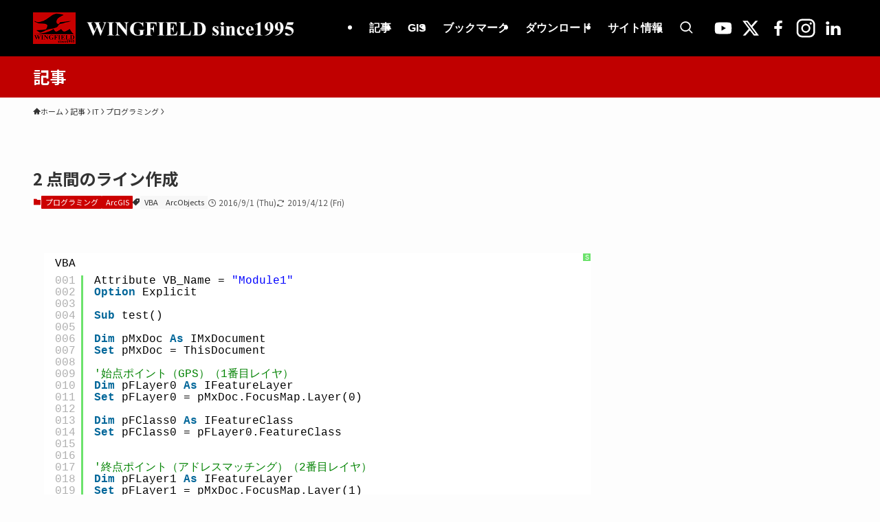

--- FILE ---
content_type: text/html; charset=UTF-8
request_url: https://www.wingfield.gr.jp/archives/7297
body_size: 33171
content:
<!DOCTYPE html>
<html lang="ja" data-loaded="false" data-scrolled="false" data-spmenu="closed">
<head>
<meta charset="utf-8">
<meta name="format-detection" content="telephone=no">
<meta http-equiv="X-UA-Compatible" content="IE=edge">
<meta name="viewport" content="width=device-width, viewport-fit=cover">
<meta name="algolia-site-verification"  content="42A6A953DC420ACA" />
<title>2 点間のライン作成 | WINGFIELD since1995</title>
<meta name='robots' content='max-image-preview:large' />
<!-- Jetpack Site Verification Tags -->
<meta name="google-site-verification" content="kmKskLYwJoUT2jdq-HQaVECmTQA6L5-gxXgpoupbHjw" />
<!-- Google tag (gtag.js) consent mode dataLayer added by Site Kit -->
<script type="text/javascript" id="google_gtagjs-js-consent-mode-data-layer">
/* <![CDATA[ */
window.dataLayer = window.dataLayer || [];function gtag(){dataLayer.push(arguments);}
gtag('consent', 'default', {"ad_personalization":"denied","ad_storage":"denied","ad_user_data":"denied","analytics_storage":"denied","functionality_storage":"denied","security_storage":"denied","personalization_storage":"denied","region":["AT","BE","BG","CH","CY","CZ","DE","DK","EE","ES","FI","FR","GB","GR","HR","HU","IE","IS","IT","LI","LT","LU","LV","MT","NL","NO","PL","PT","RO","SE","SI","SK"],"wait_for_update":500});
window._googlesitekitConsentCategoryMap = {"statistics":["analytics_storage"],"marketing":["ad_storage","ad_user_data","ad_personalization"],"functional":["functionality_storage","security_storage"],"preferences":["personalization_storage"]};
window._googlesitekitConsents = {"ad_personalization":"denied","ad_storage":"denied","ad_user_data":"denied","analytics_storage":"denied","functionality_storage":"denied","security_storage":"denied","personalization_storage":"denied","region":["AT","BE","BG","CH","CY","CZ","DE","DK","EE","ES","FI","FR","GB","GR","HR","HU","IE","IS","IT","LI","LT","LU","LV","MT","NL","NO","PL","PT","RO","SE","SI","SK"],"wait_for_update":500};
/* ]]> */
</script>
<!-- Google タグ (gtag.js) の終了同意モード dataLayer が Site Kit によって追加されました -->
<link rel='dns-prefetch' href='//news.google.com' />
<link rel='dns-prefetch' href='//www.googletagmanager.com' />
<link rel='dns-prefetch' href='//stats.wp.com' />
<link rel='dns-prefetch' href='//pagead2.googlesyndication.com' />
<link rel="alternate" type="application/rss+xml" title="WINGFIELD since1995 &raquo; フィード" href="https://www.wingfield.gr.jp/feed" />
<link rel="alternate" type="application/rss+xml" title="WINGFIELD since1995 &raquo; コメントフィード" href="https://www.wingfield.gr.jp/comments/feed" />

<!-- SEO SIMPLE PACK 3.6.2 -->
<meta name="keywords" content="gis,map,地理情報システム,地図,地理">
<link rel="canonical" href="https://www.wingfield.gr.jp/archives/7297">
<meta property="og:locale" content="ja_JP">
<meta property="og:type" content="article">
<meta property="og:image" content="https://www.wingfield.gr.jp/wp/wp-content/uploads/2020/04/WINGFIELD_since1995_1000x750.png">
<meta property="og:title" content="2 点間のライン作成 | WINGFIELD since1995">
<meta property="og:url" content="https://www.wingfield.gr.jp/archives/7297">
<meta property="og:site_name" content="WINGFIELD since1995">
<meta property="fb:app_id" content="281121718650830">
<meta property="article:publisher" content="https://www.wingfield.gr.jp/">
<meta name="twitter:card" content="summary">
<meta name="twitter:site" content="kohsuke_hada">
<!-- / SEO SIMPLE PACK -->

<style id='wp-img-auto-sizes-contain-inline-css' type='text/css'>
img:is([sizes=auto i],[sizes^="auto," i]){contain-intrinsic-size:3000px 1500px}
/*# sourceURL=wp-img-auto-sizes-contain-inline-css */
</style>
<link rel='stylesheet' id='wp-block-library-css' href='https://www.wingfield.gr.jp/wp/wp-includes/css/dist/block-library/style.min.css?ver=6.9' type='text/css' media='all' />
<style id='global-styles-inline-css' type='text/css'>
:root{--wp--preset--aspect-ratio--square: 1;--wp--preset--aspect-ratio--4-3: 4/3;--wp--preset--aspect-ratio--3-4: 3/4;--wp--preset--aspect-ratio--3-2: 3/2;--wp--preset--aspect-ratio--2-3: 2/3;--wp--preset--aspect-ratio--16-9: 16/9;--wp--preset--aspect-ratio--9-16: 9/16;--wp--preset--color--black: #000;--wp--preset--color--cyan-bluish-gray: #abb8c3;--wp--preset--color--white: #fff;--wp--preset--color--pale-pink: #f78da7;--wp--preset--color--vivid-red: #cf2e2e;--wp--preset--color--luminous-vivid-orange: #ff6900;--wp--preset--color--luminous-vivid-amber: #fcb900;--wp--preset--color--light-green-cyan: #7bdcb5;--wp--preset--color--vivid-green-cyan: #00d084;--wp--preset--color--pale-cyan-blue: #8ed1fc;--wp--preset--color--vivid-cyan-blue: #0693e3;--wp--preset--color--vivid-purple: #9b51e0;--wp--preset--color--swl-main: var(--color_main);--wp--preset--color--swl-main-thin: var(--color_main_thin);--wp--preset--color--swl-gray: var(--color_gray);--wp--preset--color--swl-deep-01: var(--color_deep01);--wp--preset--color--swl-deep-02: var(--color_deep02);--wp--preset--color--swl-deep-03: var(--color_deep03);--wp--preset--color--swl-deep-04: var(--color_deep04);--wp--preset--color--swl-pale-01: var(--color_pale01);--wp--preset--color--swl-pale-02: var(--color_pale02);--wp--preset--color--swl-pale-03: var(--color_pale03);--wp--preset--color--swl-pale-04: var(--color_pale04);--wp--preset--gradient--vivid-cyan-blue-to-vivid-purple: linear-gradient(135deg,rgb(6,147,227) 0%,rgb(155,81,224) 100%);--wp--preset--gradient--light-green-cyan-to-vivid-green-cyan: linear-gradient(135deg,rgb(122,220,180) 0%,rgb(0,208,130) 100%);--wp--preset--gradient--luminous-vivid-amber-to-luminous-vivid-orange: linear-gradient(135deg,rgb(252,185,0) 0%,rgb(255,105,0) 100%);--wp--preset--gradient--luminous-vivid-orange-to-vivid-red: linear-gradient(135deg,rgb(255,105,0) 0%,rgb(207,46,46) 100%);--wp--preset--gradient--very-light-gray-to-cyan-bluish-gray: linear-gradient(135deg,rgb(238,238,238) 0%,rgb(169,184,195) 100%);--wp--preset--gradient--cool-to-warm-spectrum: linear-gradient(135deg,rgb(74,234,220) 0%,rgb(151,120,209) 20%,rgb(207,42,186) 40%,rgb(238,44,130) 60%,rgb(251,105,98) 80%,rgb(254,248,76) 100%);--wp--preset--gradient--blush-light-purple: linear-gradient(135deg,rgb(255,206,236) 0%,rgb(152,150,240) 100%);--wp--preset--gradient--blush-bordeaux: linear-gradient(135deg,rgb(254,205,165) 0%,rgb(254,45,45) 50%,rgb(107,0,62) 100%);--wp--preset--gradient--luminous-dusk: linear-gradient(135deg,rgb(255,203,112) 0%,rgb(199,81,192) 50%,rgb(65,88,208) 100%);--wp--preset--gradient--pale-ocean: linear-gradient(135deg,rgb(255,245,203) 0%,rgb(182,227,212) 50%,rgb(51,167,181) 100%);--wp--preset--gradient--electric-grass: linear-gradient(135deg,rgb(202,248,128) 0%,rgb(113,206,126) 100%);--wp--preset--gradient--midnight: linear-gradient(135deg,rgb(2,3,129) 0%,rgb(40,116,252) 100%);--wp--preset--font-size--small: 0.9em;--wp--preset--font-size--medium: 1.1em;--wp--preset--font-size--large: 1.25em;--wp--preset--font-size--x-large: 42px;--wp--preset--font-size--xs: 0.75em;--wp--preset--font-size--huge: 1.6em;--wp--preset--spacing--20: 0.44rem;--wp--preset--spacing--30: 0.67rem;--wp--preset--spacing--40: 1rem;--wp--preset--spacing--50: 1.5rem;--wp--preset--spacing--60: 2.25rem;--wp--preset--spacing--70: 3.38rem;--wp--preset--spacing--80: 5.06rem;--wp--preset--shadow--natural: 6px 6px 9px rgba(0, 0, 0, 0.2);--wp--preset--shadow--deep: 12px 12px 50px rgba(0, 0, 0, 0.4);--wp--preset--shadow--sharp: 6px 6px 0px rgba(0, 0, 0, 0.2);--wp--preset--shadow--outlined: 6px 6px 0px -3px rgb(255, 255, 255), 6px 6px rgb(0, 0, 0);--wp--preset--shadow--crisp: 6px 6px 0px rgb(0, 0, 0);}:where(.is-layout-flex){gap: 0.5em;}:where(.is-layout-grid){gap: 0.5em;}body .is-layout-flex{display: flex;}.is-layout-flex{flex-wrap: wrap;align-items: center;}.is-layout-flex > :is(*, div){margin: 0;}body .is-layout-grid{display: grid;}.is-layout-grid > :is(*, div){margin: 0;}:where(.wp-block-columns.is-layout-flex){gap: 2em;}:where(.wp-block-columns.is-layout-grid){gap: 2em;}:where(.wp-block-post-template.is-layout-flex){gap: 1.25em;}:where(.wp-block-post-template.is-layout-grid){gap: 1.25em;}.has-black-color{color: var(--wp--preset--color--black) !important;}.has-cyan-bluish-gray-color{color: var(--wp--preset--color--cyan-bluish-gray) !important;}.has-white-color{color: var(--wp--preset--color--white) !important;}.has-pale-pink-color{color: var(--wp--preset--color--pale-pink) !important;}.has-vivid-red-color{color: var(--wp--preset--color--vivid-red) !important;}.has-luminous-vivid-orange-color{color: var(--wp--preset--color--luminous-vivid-orange) !important;}.has-luminous-vivid-amber-color{color: var(--wp--preset--color--luminous-vivid-amber) !important;}.has-light-green-cyan-color{color: var(--wp--preset--color--light-green-cyan) !important;}.has-vivid-green-cyan-color{color: var(--wp--preset--color--vivid-green-cyan) !important;}.has-pale-cyan-blue-color{color: var(--wp--preset--color--pale-cyan-blue) !important;}.has-vivid-cyan-blue-color{color: var(--wp--preset--color--vivid-cyan-blue) !important;}.has-vivid-purple-color{color: var(--wp--preset--color--vivid-purple) !important;}.has-black-background-color{background-color: var(--wp--preset--color--black) !important;}.has-cyan-bluish-gray-background-color{background-color: var(--wp--preset--color--cyan-bluish-gray) !important;}.has-white-background-color{background-color: var(--wp--preset--color--white) !important;}.has-pale-pink-background-color{background-color: var(--wp--preset--color--pale-pink) !important;}.has-vivid-red-background-color{background-color: var(--wp--preset--color--vivid-red) !important;}.has-luminous-vivid-orange-background-color{background-color: var(--wp--preset--color--luminous-vivid-orange) !important;}.has-luminous-vivid-amber-background-color{background-color: var(--wp--preset--color--luminous-vivid-amber) !important;}.has-light-green-cyan-background-color{background-color: var(--wp--preset--color--light-green-cyan) !important;}.has-vivid-green-cyan-background-color{background-color: var(--wp--preset--color--vivid-green-cyan) !important;}.has-pale-cyan-blue-background-color{background-color: var(--wp--preset--color--pale-cyan-blue) !important;}.has-vivid-cyan-blue-background-color{background-color: var(--wp--preset--color--vivid-cyan-blue) !important;}.has-vivid-purple-background-color{background-color: var(--wp--preset--color--vivid-purple) !important;}.has-black-border-color{border-color: var(--wp--preset--color--black) !important;}.has-cyan-bluish-gray-border-color{border-color: var(--wp--preset--color--cyan-bluish-gray) !important;}.has-white-border-color{border-color: var(--wp--preset--color--white) !important;}.has-pale-pink-border-color{border-color: var(--wp--preset--color--pale-pink) !important;}.has-vivid-red-border-color{border-color: var(--wp--preset--color--vivid-red) !important;}.has-luminous-vivid-orange-border-color{border-color: var(--wp--preset--color--luminous-vivid-orange) !important;}.has-luminous-vivid-amber-border-color{border-color: var(--wp--preset--color--luminous-vivid-amber) !important;}.has-light-green-cyan-border-color{border-color: var(--wp--preset--color--light-green-cyan) !important;}.has-vivid-green-cyan-border-color{border-color: var(--wp--preset--color--vivid-green-cyan) !important;}.has-pale-cyan-blue-border-color{border-color: var(--wp--preset--color--pale-cyan-blue) !important;}.has-vivid-cyan-blue-border-color{border-color: var(--wp--preset--color--vivid-cyan-blue) !important;}.has-vivid-purple-border-color{border-color: var(--wp--preset--color--vivid-purple) !important;}.has-vivid-cyan-blue-to-vivid-purple-gradient-background{background: var(--wp--preset--gradient--vivid-cyan-blue-to-vivid-purple) !important;}.has-light-green-cyan-to-vivid-green-cyan-gradient-background{background: var(--wp--preset--gradient--light-green-cyan-to-vivid-green-cyan) !important;}.has-luminous-vivid-amber-to-luminous-vivid-orange-gradient-background{background: var(--wp--preset--gradient--luminous-vivid-amber-to-luminous-vivid-orange) !important;}.has-luminous-vivid-orange-to-vivid-red-gradient-background{background: var(--wp--preset--gradient--luminous-vivid-orange-to-vivid-red) !important;}.has-very-light-gray-to-cyan-bluish-gray-gradient-background{background: var(--wp--preset--gradient--very-light-gray-to-cyan-bluish-gray) !important;}.has-cool-to-warm-spectrum-gradient-background{background: var(--wp--preset--gradient--cool-to-warm-spectrum) !important;}.has-blush-light-purple-gradient-background{background: var(--wp--preset--gradient--blush-light-purple) !important;}.has-blush-bordeaux-gradient-background{background: var(--wp--preset--gradient--blush-bordeaux) !important;}.has-luminous-dusk-gradient-background{background: var(--wp--preset--gradient--luminous-dusk) !important;}.has-pale-ocean-gradient-background{background: var(--wp--preset--gradient--pale-ocean) !important;}.has-electric-grass-gradient-background{background: var(--wp--preset--gradient--electric-grass) !important;}.has-midnight-gradient-background{background: var(--wp--preset--gradient--midnight) !important;}.has-small-font-size{font-size: var(--wp--preset--font-size--small) !important;}.has-medium-font-size{font-size: var(--wp--preset--font-size--medium) !important;}.has-large-font-size{font-size: var(--wp--preset--font-size--large) !important;}.has-x-large-font-size{font-size: var(--wp--preset--font-size--x-large) !important;}
/*# sourceURL=global-styles-inline-css */
</style>

<link rel='stylesheet' id='swell-icons-css' href='https://www.wingfield.gr.jp/wp/wp-content/themes/swell/build/css/swell-icons.css?ver=2.16.0' type='text/css' media='all' />
<link rel='stylesheet' id='main_style-css' href='https://www.wingfield.gr.jp/wp/wp-content/themes/swell/build/css/main.css?ver=2.16.0' type='text/css' media='all' />
<link rel='stylesheet' id='swell_blocks-css' href='https://www.wingfield.gr.jp/wp/wp-content/themes/swell/build/css/blocks.css?ver=2.16.0' type='text/css' media='all' />
<style id='swell_custom-inline-css' type='text/css'>
:root{--swl-fz--content:4vw;--swl-font_family:"Noto Sans JP", sans-serif;--swl-font_weight:400;--color_main:#cc0000;--color_text:#333;--color_link:#1176d4;--color_htag:#000000;--color_bg:#fdfdfd;--color_gradient1:#d8ffff;--color_gradient2:#87e7ff;--color_main_thin:rgba(255, 0, 0, 0.05 );--color_main_dark:rgba(153, 0, 0, 1 );--color_list_check:#cc0000;--color_list_num:#cc0000;--color_list_good:#86dd7b;--color_list_triangle:#f4e03a;--color_list_bad:#f36060;--color_faq_q:#d55656;--color_faq_a:#6599b7;--color_icon_good:#3cd250;--color_icon_good_bg:#ecffe9;--color_icon_bad:#4b73eb;--color_icon_bad_bg:#eafaff;--color_icon_info:#f578b4;--color_icon_info_bg:#fff0fa;--color_icon_announce:#ffa537;--color_icon_announce_bg:#fff5f0;--color_icon_pen:#7a7a7a;--color_icon_pen_bg:#f7f7f7;--color_icon_book:#787364;--color_icon_book_bg:#f8f6ef;--color_icon_point:#ffa639;--color_icon_check:#86d67c;--color_icon_batsu:#f36060;--color_icon_hatena:#5295cc;--color_icon_caution:#f7da38;--color_icon_memo:#84878a;--color_deep01:#e44141;--color_deep02:#3d79d5;--color_deep03:#63a84d;--color_deep04:#f09f4d;--color_pale01:#fff2f0;--color_pale02:#f3f8fd;--color_pale03:#f1f9ee;--color_pale04:#fdf9ee;--color_mark_blue:#b7e3ff;--color_mark_green:#bdf9c3;--color_mark_yellow:#fcf69f;--color_mark_orange:#ffddbc;--border01:solid 1px var(--color_main);--border02:double 4px var(--color_main);--border03:dashed 2px var(--color_border);--border04:solid 4px var(--color_gray);--card_posts_thumb_ratio:56.25%;--list_posts_thumb_ratio:56.25%;--big_posts_thumb_ratio:56.25%;--thumb_posts_thumb_ratio:56.25%;--blogcard_thumb_ratio:56.25%;--color_header_bg:#000000;--color_header_text:#ffffff;--color_footer_bg:#000000;--color_footer_text:#ffffff;--container_size:1200px;--article_size:1200px;--logo_size_sp:50px;--logo_size_pc:50px;--logo_size_pcfix:50px;}.swl-cell-bg[data-icon="doubleCircle"]{--cell-icon-color:#ffc977}.swl-cell-bg[data-icon="circle"]{--cell-icon-color:#94e29c}.swl-cell-bg[data-icon="triangle"]{--cell-icon-color:#eeda2f}.swl-cell-bg[data-icon="close"]{--cell-icon-color:#ec9191}.swl-cell-bg[data-icon="hatena"]{--cell-icon-color:#93c9da}.swl-cell-bg[data-icon="check"]{--cell-icon-color:#94e29c}.swl-cell-bg[data-icon="line"]{--cell-icon-color:#9b9b9b}.cap_box[data-colset="col1"]{--capbox-color:#f59b5f;--capbox-color--bg:#fff8eb}.cap_box[data-colset="col2"]{--capbox-color:#5fb9f5;--capbox-color--bg:#edf5ff}.cap_box[data-colset="col3"]{--capbox-color:#2fcd90;--capbox-color--bg:#eafaf2}.red_{--the-btn-color:#f74a4a;--the-btn-color2:#ffbc49;--the-solid-shadow: rgba(185, 56, 56, 1 )}.blue_{--the-btn-color:#338df4;--the-btn-color2:#35eaff;--the-solid-shadow: rgba(38, 106, 183, 1 )}.green_{--the-btn-color:#62d847;--the-btn-color2:#7bf7bd;--the-solid-shadow: rgba(74, 162, 53, 1 )}.is-style-btn_normal{--the-btn-radius:80px}.is-style-btn_solid{--the-btn-radius:80px}.is-style-btn_shiny{--the-btn-radius:80px}.is-style-btn_line{--the-btn-radius:80px}.post_content blockquote{padding:1.5em 3em}.post_content blockquote::before,.post_content blockquote::after{content:"\00201c";display:inline-block;position:absolute;font-size:6em;color:rgba(200, 200, 200, .4)}.post_content blockquote::before{font-family:Arial,Helvetica,sans-serif;top:4px;left:8px}.post_content blockquote::after{transform:rotate(180deg);font-family:Arial,Helvetica,sans-serif;bottom:4px;right:8px}.mark_blue{background:-webkit-linear-gradient(transparent 64%,var(--color_mark_blue) 0%);background:linear-gradient(transparent 64%,var(--color_mark_blue) 0%)}.mark_green{background:-webkit-linear-gradient(transparent 64%,var(--color_mark_green) 0%);background:linear-gradient(transparent 64%,var(--color_mark_green) 0%)}.mark_yellow{background:-webkit-linear-gradient(transparent 64%,var(--color_mark_yellow) 0%);background:linear-gradient(transparent 64%,var(--color_mark_yellow) 0%)}.mark_orange{background:-webkit-linear-gradient(transparent 64%,var(--color_mark_orange) 0%);background:linear-gradient(transparent 64%,var(--color_mark_orange) 0%)}[class*="is-style-icon_"]{color:#333;border-width:0}[class*="is-style-big_icon_"]{border-width:2px;border-style:solid}[data-col="gray"] .c-balloon__text{background:#f7f7f7;border-color:#ccc}[data-col="gray"] .c-balloon__before{border-right-color:#f7f7f7}[data-col="green"] .c-balloon__text{background:#d1f8c2;border-color:#9ddd93}[data-col="green"] .c-balloon__before{border-right-color:#d1f8c2}[data-col="blue"] .c-balloon__text{background:#e2f6ff;border-color:#93d2f0}[data-col="blue"] .c-balloon__before{border-right-color:#e2f6ff}[data-col="red"] .c-balloon__text{background:#ffebeb;border-color:#f48789}[data-col="red"] .c-balloon__before{border-right-color:#ffebeb}[data-col="yellow"] .c-balloon__text{background:#f9f7d2;border-color:#fbe593}[data-col="yellow"] .c-balloon__before{border-right-color:#f9f7d2}.-type-list2 .p-postList__body::after,.-type-big .p-postList__body::after{content: "もっと読む »";}.c-postThumb__cat{background-color:#cc0000;color:#fff;background-image: repeating-linear-gradient(-45deg,rgba(255,255,255,.1),rgba(255,255,255,.1) 6px,transparent 6px,transparent 12px)}.post_content h2:where(:not([class^="swell-block-"]):not(.faq_q):not(.p-postList__title)){background:var(--color_htag);padding:.75em 1em;color:#fff;border-radius:var(--swl-radius--2, 0px)}.post_content h2:where(:not([class^="swell-block-"]):not(.faq_q):not(.p-postList__title))::before{position:absolute;display:block;pointer-events:none}.post_content h3:where(:not([class^="swell-block-"]):not(.faq_q):not(.p-postList__title)){padding:0 .5em .5em}.post_content h3:where(:not([class^="swell-block-"]):not(.faq_q):not(.p-postList__title))::before{content:"";width:100%;height:2px;background: repeating-linear-gradient(90deg, var(--color_htag) 0%, var(--color_htag) 29.3%, rgba(150,150,150,.2) 29.3%, rgba(150,150,150,.2) 100%)}.post_content h4:where(:not([class^="swell-block-"]):not(.faq_q):not(.p-postList__title)){padding:0 0 0 16px;border-left:solid 2px var(--color_htag)}.c-gnav a::after{background:var(--color_main);width:100%;height:2px;transform:scaleX(0)}.p-spHeadMenu .menu-item.-current{border-bottom-color:var(--color_main)}.c-gnav > li:hover > a::after,.c-gnav > .-current > a::after{transform: scaleX(1)}.c-gnav .sub-menu{color:#333;background:#fff}.l-fixHeader::before{opacity:1}#pagetop{border-radius:50%}.c-widget__title.-spmenu{padding:.5em .75em;border-radius:var(--swl-radius--2, 0px);background:var(--color_main);color:#fff;}.c-widget__title.-footer{padding:.5em}.c-widget__title.-footer::before{content:"";bottom:0;left:0;width:40%;z-index:1;background:var(--color_main)}.c-widget__title.-footer::after{content:"";bottom:0;left:0;width:100%;background:var(--color_border)}.p-spMenu{color:#333}.p-spMenu__inner::before{background:#fdfdfd;opacity:1}.p-spMenu__overlay{background:#000;opacity:0.6}[class*="page-numbers"]{color:#fff;background-color:#dedede}.l-topTitleArea.c-filterLayer::before{background-color:#c00000;opacity:1;content:""}@media screen and (min-width: 960px){:root{}}@media screen and (max-width: 959px){:root{}.l-header__logo{margin-right:auto}.l-header__inner{-webkit-box-pack:end;-webkit-justify-content:flex-end;justify-content:flex-end}}@media screen and (min-width: 600px){:root{--swl-fz--content:16px;}}@media screen and (max-width: 599px){:root{}}@media (min-width: 1408px) {.alignwide{left:-100px;width:calc(100% + 200px);}}@media (max-width: 1408px) {.-sidebar-off .swell-block-fullWide__inner.l-container .alignwide{left:0px;width:100%;}}.l-fixHeader .l-fixHeader__gnav{order:0}[data-scrolled=true] .l-fixHeader[data-ready]{opacity:1;-webkit-transform:translateY(0)!important;transform:translateY(0)!important;visibility:visible}.-body-solid .l-fixHeader{box-shadow:0 2px 4px var(--swl-color_shadow)}.l-fixHeader__inner{align-items:stretch;color:var(--color_header_text);display:flex;padding-bottom:0;padding-top:0;position:relative;z-index:1}.l-fixHeader__logo{align-items:center;display:flex;line-height:1;margin-right:24px;order:0;padding:16px 0}@media (min-width:960px){.-series .l-header__inner{align-items:stretch;display:flex}.-series .l-header__logo{align-items:center;display:flex;flex-wrap:wrap;margin-right:24px;padding:16px 0}.-series .l-header__logo .c-catchphrase{font-size:13px;padding:4px 0}.-series .c-headLogo{margin-right:16px}.-series-right .l-header__inner{justify-content:space-between}.-series-right .c-gnavWrap{margin-left:auto}.-series-right .w-header{margin-left:12px}.-series-left .w-header{margin-left:auto}}@media (min-width:960px) and (min-width:600px){.-series .c-headLogo{max-width:400px}}.c-gnav .sub-menu a:before,.c-listMenu a:before{-webkit-font-smoothing:antialiased;-moz-osx-font-smoothing:grayscale;font-family:icomoon!important;font-style:normal;font-variant:normal;font-weight:400;line-height:1;text-transform:none}.c-submenuToggleBtn{display:none}.c-listMenu a{padding:.75em 1em .75em 1.5em;transition:padding .25s}.c-listMenu a:hover{padding-left:1.75em;padding-right:.75em}.c-gnav .sub-menu a:before,.c-listMenu a:before{color:inherit;content:"\e921";display:inline-block;left:2px;position:absolute;top:50%;-webkit-transform:translateY(-50%);transform:translateY(-50%);vertical-align:middle}.widget_categories>ul>.cat-item>a,.wp-block-categories-list>li>a{padding-left:1.75em}.c-listMenu .children,.c-listMenu .sub-menu{margin:0}.c-listMenu .children a,.c-listMenu .sub-menu a{font-size:.9em;padding-left:2.5em}.c-listMenu .children a:before,.c-listMenu .sub-menu a:before{left:1em}.c-listMenu .children a:hover,.c-listMenu .sub-menu a:hover{padding-left:2.75em}.c-listMenu .children ul a,.c-listMenu .sub-menu ul a{padding-left:3.25em}.c-listMenu .children ul a:before,.c-listMenu .sub-menu ul a:before{left:1.75em}.c-listMenu .children ul a:hover,.c-listMenu .sub-menu ul a:hover{padding-left:3.5em}.c-gnav li:hover>.sub-menu{opacity:1;visibility:visible}.c-gnav .sub-menu:before{background:inherit;content:"";height:100%;left:0;position:absolute;top:0;width:100%;z-index:0}.c-gnav .sub-menu .sub-menu{left:100%;top:0;z-index:-1}.c-gnav .sub-menu a{padding-left:2em}.c-gnav .sub-menu a:before{left:.5em}.c-gnav .sub-menu a:hover .ttl{left:4px}:root{--color_content_bg:var(--color_bg);}.c-widget__title.-side{padding:.5em}.c-widget__title.-side::before{content:"";bottom:0;left:0;width:40%;z-index:1;background:var(--color_main)}.c-widget__title.-side::after{content:"";bottom:0;left:0;width:100%;background:var(--color_border)}.c-shareBtns__item:not(:last-child){margin-right:8px}.c-shareBtns__btn{padding:6px 8px;border-radius:2px}@media screen and (min-width: 960px){:root{}.single .c-postTitle__date{display:none}}@media screen and (max-width: 959px){:root{}.single .c-postTitle__date{display:none}}@media screen and (min-width: 600px){:root{}}@media screen and (max-width: 599px){:root{}}.swell-block-fullWide__inner.l-container{--swl-fw_inner_pad:var(--swl-pad_container,0px)}@media (min-width:960px){.-sidebar-on .l-content .alignfull,.-sidebar-on .l-content .alignwide{left:-16px;width:calc(100% + 32px)}.swell-block-fullWide__inner.l-article{--swl-fw_inner_pad:var(--swl-pad_post_content,0px)}.-sidebar-on .swell-block-fullWide__inner .alignwide{left:0;width:100%}.-sidebar-on .swell-block-fullWide__inner .alignfull{left:calc(0px - var(--swl-fw_inner_pad, 0))!important;margin-left:0!important;margin-right:0!important;width:calc(100% + var(--swl-fw_inner_pad, 0)*2)!important}}@media screen and (min-width:1240px){.p-relatedPosts{display:flex;flex-wrap:wrap;justify-content:space-between}.p-relatedPosts .p-postList__item{width:49%}}.-index-off .p-toc,.swell-toc-placeholder:empty{display:none}.p-toc.-modal{height:100%;margin:0;overflow-y:auto;padding:0}#main_content .p-toc{border-radius:var(--swl-radius--2,0);margin:4em auto;max-width:800px}#sidebar .p-toc{margin-top:-.5em}.p-toc .__pn:before{content:none!important;counter-increment:none}.p-toc .__prev{margin:0 0 1em}.p-toc .__next{margin:1em 0 0}.p-toc.is-omitted:not([data-omit=ct]) [data-level="2"] .p-toc__childList{height:0;margin-bottom:-.5em;visibility:hidden}.p-toc.is-omitted:not([data-omit=nest]){position:relative}.p-toc.is-omitted:not([data-omit=nest]):before{background:linear-gradient(hsla(0,0%,100%,0),var(--color_bg));bottom:5em;content:"";height:4em;left:0;opacity:.75;pointer-events:none;position:absolute;width:100%;z-index:1}.p-toc.is-omitted:not([data-omit=nest]):after{background:var(--color_bg);bottom:0;content:"";height:5em;left:0;opacity:.75;position:absolute;width:100%;z-index:1}.p-toc.is-omitted:not([data-omit=nest]) .__next,.p-toc.is-omitted:not([data-omit=nest]) [data-omit="1"]{display:none}.p-toc .p-toc__expandBtn{background-color:#f7f7f7;border:rgba(0,0,0,.2);border-radius:5em;box-shadow:0 0 0 1px #bbb;color:#333;display:block;font-size:14px;line-height:1.5;margin:.75em auto 0;min-width:6em;padding:.5em 1em;position:relative;transition:box-shadow .25s;z-index:2}.p-toc[data-omit=nest] .p-toc__expandBtn{display:inline-block;font-size:13px;margin:0 0 0 1.25em;padding:.5em .75em}.p-toc:not([data-omit=nest]) .p-toc__expandBtn:after,.p-toc:not([data-omit=nest]) .p-toc__expandBtn:before{border-top-color:inherit;border-top-style:dotted;border-top-width:3px;content:"";display:block;height:1px;position:absolute;top:calc(50% - 1px);transition:border-color .25s;width:100%;width:22px}.p-toc:not([data-omit=nest]) .p-toc__expandBtn:before{right:calc(100% + 1em)}.p-toc:not([data-omit=nest]) .p-toc__expandBtn:after{left:calc(100% + 1em)}.p-toc.is-expanded .p-toc__expandBtn{border-color:transparent}.p-toc__ttl{display:block;font-size:1.2em;line-height:1;position:relative;text-align:center}.p-toc__ttl:before{content:"\e918";display:inline-block;font-family:icomoon;margin-right:.5em;padding-bottom:2px;vertical-align:middle}#index_modal .p-toc__ttl{margin-bottom:.5em}.p-toc__list li{line-height:1.6}.p-toc__list>li+li{margin-top:.5em}.p-toc__list .p-toc__childList{padding-left:.5em}.p-toc__list [data-level="3"]{font-size:.9em}.p-toc__list .mininote{display:none}.post_content .p-toc__list{padding-left:0}#sidebar .p-toc__list{margin-bottom:0}#sidebar .p-toc__list .p-toc__childList{padding-left:0}.p-toc__link{color:inherit;font-size:inherit;text-decoration:none}.p-toc__link:hover{opacity:.8}.p-toc.-simple{border:1px solid var(--color_border);padding:1.25em}.p-toc.-simple .p-toc__ttl{border-bottom:1px dashed var(--color_border);margin-bottom:1em;padding:0 .5em .75em;text-align:left}@media (min-width:960px){#main_content .p-toc{width:92%}}@media (hover:hover){.p-toc .p-toc__expandBtn:hover{border-color:transparent;box-shadow:0 0 0 2px currentcolor}}.p-pnLinks{align-items:stretch;display:flex;justify-content:space-between;margin:2em 0}.p-pnLinks__item{font-size:3vw;position:relative;width:49%}.p-pnLinks__item:before{content:"";display:block;height:.5em;pointer-events:none;position:absolute;top:50%;width:.5em;z-index:1}.p-pnLinks__item.-prev:before{border-bottom:1px solid;border-left:1px solid;left:.35em;-webkit-transform:rotate(45deg) translateY(-50%);transform:rotate(45deg) translateY(-50%)}.p-pnLinks__item.-prev .p-pnLinks__thumb{margin-right:8px}.p-pnLinks__item.-next .p-pnLinks__link{justify-content:flex-end}.p-pnLinks__item.-next:before{border-bottom:1px solid;border-right:1px solid;right:.35em;-webkit-transform:rotate(-45deg) translateY(-50%);transform:rotate(-45deg) translateY(-50%)}.p-pnLinks__item.-next .p-pnLinks__thumb{margin-left:8px;order:2}.p-pnLinks__item.-next:first-child{margin-left:auto}.p-pnLinks__link{align-items:center;border-radius:var(--swl-radius--2,0);color:inherit;display:flex;height:100%;line-height:1.4;min-height:4em;padding:.6em 1em .5em;position:relative;text-decoration:none;transition:box-shadow .25s;width:100%}.p-pnLinks__thumb{border-radius:var(--swl-radius--4,0);height:32px;-o-object-fit:cover;object-fit:cover;width:48px}.p-pnLinks .-prev .p-pnLinks__link{border-left:1.25em solid var(--color_main)}.p-pnLinks .-prev:before{color:#fff}.p-pnLinks .-next .p-pnLinks__link{border-right:1.25em solid var(--color_main)}.p-pnLinks .-next:before{color:#fff}@media not all and (min-width:960px){.p-pnLinks.-thumb-on{display:block}.p-pnLinks.-thumb-on .p-pnLinks__item{width:100%}}@media (min-width:600px){.p-pnLinks__item{font-size:13px}.p-pnLinks__thumb{height:48px;width:72px}.p-pnLinks__title{transition:-webkit-transform .25s;transition:transform .25s;transition:transform .25s,-webkit-transform .25s}.-prev>.p-pnLinks__link:hover .p-pnLinks__title{-webkit-transform:translateX(4px);transform:translateX(4px)}.-next>.p-pnLinks__link:hover .p-pnLinks__title{-webkit-transform:translateX(-4px);transform:translateX(-4px)}.p-pnLinks .-prev .p-pnLinks__link:hover{box-shadow:1px 1px 2px var(--swl-color_shadow)}.p-pnLinks .-next .p-pnLinks__link:hover{box-shadow:-1px 1px 2px var(--swl-color_shadow)}}
/*# sourceURL=swell_custom-inline-css */
</style>
<link rel='stylesheet' id='swell-parts/footer-css' href='https://www.wingfield.gr.jp/wp/wp-content/themes/swell/build/css/modules/parts/footer.css?ver=2.16.0' type='text/css' media='all' />
<link rel='stylesheet' id='swell-page/single-css' href='https://www.wingfield.gr.jp/wp/wp-content/themes/swell/build/css/modules/page/single.css?ver=2.16.0' type='text/css' media='all' />
<style id='classic-theme-styles-inline-css' type='text/css'>
/*! This file is auto-generated */
.wp-block-button__link{color:#fff;background-color:#32373c;border-radius:9999px;box-shadow:none;text-decoration:none;padding:calc(.667em + 2px) calc(1.333em + 2px);font-size:1.125em}.wp-block-file__button{background:#32373c;color:#fff;text-decoration:none}
/*# sourceURL=/wp-includes/css/classic-themes.min.css */
</style>
<link rel='stylesheet' id='contact-form-7-css' href='https://www.wingfield.gr.jp/wp/wp-content/plugins/contact-form-7/includes/css/styles.css?ver=6.1.4' type='text/css' media='all' />
<link rel='stylesheet' id='searchandfilter-css' href='https://www.wingfield.gr.jp/wp/wp-content/plugins/search-filter/includes/integrations/legacy//style.css?ver=1.0' type='text/css' media='all' />
<link rel='stylesheet' id='wp-associate-post-r2-css' href='https://www.wingfield.gr.jp/wp/wp-content/plugins/wp-associate-post-r2/css/skin-square.css?ver=5.0.1' type='text/css' media='all' />
<link rel='stylesheet' id='algolia-autocomplete-css' href='https://www.wingfield.gr.jp/wp/wp-content/plugins/wp-search-with-algolia/css/algolia-autocomplete.css?ver=2.11.1' type='text/css' media='all' />
<link rel='stylesheet' id='jcacj-style-css' href='https://www.wingfield.gr.jp/wp/wp-content/plugins/wingfield-custom-plugin/style.css?ver=2025090732659' type='text/css' media='all' />
<link rel='stylesheet' id='child_style-css' href='https://www.wingfield.gr.jp/wp/wp-content/themes/swell_child_wingfield/style.css?ver=2025090732659' type='text/css' media='all' />
<link rel='stylesheet' id='print-style-css' href='https://www.wingfield.gr.jp/wp/wp-content/themes/swell_child_wingfield/assets/css/print.css' type='text/css' media='print' />
<link rel='stylesheet' id='search-filter-flatpickr-css' href='https://www.wingfield.gr.jp/wp/wp-content/plugins/search-filter/assets/css/vendor/flatpickr.min.css?ver=3.1.6' type='text/css' media='all' />
<link rel='stylesheet' id='search-filter-css' href='https://www.wingfield.gr.jp/wp/wp-content/plugins/search-filter-pro/assets/css/frontend/frontend.css?ver=3.1.6' type='text/css' media='all' />
<link rel='stylesheet' id='search-filter-ugc-styles-css' href='https://www.wingfield.gr.jp/wp/wp-content/uploads/search-filter/style.css?ver=62' type='text/css' media='all' />
<link rel='stylesheet' id='jquery.lightbox.min.css-css' href='https://www.wingfield.gr.jp/wp/wp-content/plugins/wp-jquery-lightbox/lightboxes/wp-jquery-lightbox/styles/lightbox.min.css?ver=2.3.4' type='text/css' media='all' />
<link rel='stylesheet' id='jqlb-overrides-css' href='https://www.wingfield.gr.jp/wp/wp-content/plugins/wp-jquery-lightbox/lightboxes/wp-jquery-lightbox/styles/overrides.css?ver=2.3.4' type='text/css' media='all' />
<style id='jqlb-overrides-inline-css' type='text/css'>

			#outerImageContainer {
				box-shadow: 0 0 4px 2px rgba(0,0,0,.2);
			}
			#imageContainer{
				padding: 8px;
			}
			#imageDataContainer {
				box-shadow: 0 -4px 0 0 #fff, 0 0 4px 2px rgba(0,0,0,.1);
				z-index: auto;
			}
			#prevArrow,
			#nextArrow{
				background-color: #ffffff;
				color: #000000;
			}
/*# sourceURL=jqlb-overrides-inline-css */
</style>
<script type="text/javascript">
		if ( ! Object.hasOwn( window, 'searchAndFilter' ) ) {
			window.searchAndFilter = {};
		}
		</script><script type="text/javascript" src="https://www.wingfield.gr.jp/wp/wp-content/plugins/search-filter/assets/js/vendor/flatpickr.min.js?ver=3.1.6" id="search-filter-flatpickr-js"></script>
<script type="text/javascript" id="search-filter-js-before">
/* <![CDATA[ */
window.searchAndFilter.frontend = {"fields":{},"queries":{},"library":{"fields":{},"components":{}},"restNonce":"4fefffc7cb","homeUrl":"https:\/\/www.wingfield.gr.jp","isPro":true,"suggestionsNonce":"ecbd5d0aee"};
//# sourceURL=search-filter-js-before
/* ]]> */
</script>
<script type="text/javascript" src="https://www.wingfield.gr.jp/wp/wp-content/plugins/search-filter-pro/assets/js/frontend/frontend.js?ver=3.1.6" id="search-filter-js"></script>

<!-- Site Kit によって追加された Google タグ（gtag.js）スニペット -->
<!-- Google アナリティクス スニペット (Site Kit が追加) -->
<script type="text/javascript" src="https://www.googletagmanager.com/gtag/js?id=GT-577TWTW" id="google_gtagjs-js" async></script>
<script type="text/javascript" id="google_gtagjs-js-after">
/* <![CDATA[ */
window.dataLayer = window.dataLayer || [];function gtag(){dataLayer.push(arguments);}
gtag("set","linker",{"domains":["www.wingfield.gr.jp"]});
gtag("js", new Date());
gtag("set", "developer_id.dZTNiMT", true);
gtag("config", "GT-577TWTW", {"googlesitekit_post_type":"post","googlesitekit_post_date":"20160901","googlesitekit_post_categories":"\u30d7\u30ed\u30b0\u30e9\u30df\u30f3\u30b0; ArcGIS"});
//# sourceURL=google_gtagjs-js-after
/* ]]> */
</script>

<link href="https://fonts.googleapis.com/css?family=Noto+Sans+JP:400,700&#038;display=swap" rel="stylesheet">
<noscript><link href="https://www.wingfield.gr.jp/wp/wp-content/themes/swell/build/css/noscript.css" rel="stylesheet"></noscript>
<link rel="https://api.w.org/" href="https://www.wingfield.gr.jp/wp-json/" /><link rel="alternate" title="JSON" type="application/json" href="https://www.wingfield.gr.jp/wp-json/wp/v2/posts/7297" /><link rel='shortlink' href='https://www.wingfield.gr.jp/?p=7297' />
<meta name="generator" content="Site Kit by Google 1.170.0" />	<style>img#wpstats{display:none}</style>
		
<!-- Site Kit が追加した Google AdSense メタタグ -->
<meta name="google-adsense-platform-account" content="ca-host-pub-2644536267352236">
<meta name="google-adsense-platform-domain" content="sitekit.withgoogle.com">
<!-- Site Kit が追加した End Google AdSense メタタグ -->
		<style>
			.algolia-search-highlight {
				background-color: #fffbcc;
				border-radius: 2px;
				font-style: normal;
			}
		</style>
		
<!-- Google タグ マネージャー スニペット (Site Kit が追加) -->
<script type="text/javascript">
/* <![CDATA[ */

			( function( w, d, s, l, i ) {
				w[l] = w[l] || [];
				w[l].push( {'gtm.start': new Date().getTime(), event: 'gtm.js'} );
				var f = d.getElementsByTagName( s )[0],
					j = d.createElement( s ), dl = l != 'dataLayer' ? '&l=' + l : '';
				j.async = true;
				j.src = 'https://www.googletagmanager.com/gtm.js?id=' + i + dl;
				f.parentNode.insertBefore( j, f );
			} )( window, document, 'script', 'dataLayer', 'GTM-KH6LJFM' );
			
/* ]]> */
</script>

<!-- (ここまで) Google タグ マネージャー スニペット (Site Kit が追加) -->

<!-- Google AdSense スニペット (Site Kit が追加) -->
<script type="text/javascript" async="async" src="https://pagead2.googlesyndication.com/pagead/js/adsbygoogle.js?client=ca-pub-7577880056993458&amp;host=ca-host-pub-2644536267352236" crossorigin="anonymous"></script>

<!-- (ここまで) Google AdSense スニペット (Site Kit が追加) -->

<!-- Jetpack Open Graph Tags -->
<meta property="og:type" content="article" />
<meta property="og:title" content="2 点間のライン作成" />
<meta property="og:url" content="https://www.wingfield.gr.jp/archives/7297" />
<meta property="og:description" content="詳しくは投稿をご覧ください。" />
<meta property="article:published_time" content="2016-09-01T09:00:00+00:00" />
<meta property="article:modified_time" content="2019-04-12T14:59:30+00:00" />
<meta property="og:site_name" content="WINGFIELD since1995" />
<meta property="og:image" content="https://www.wingfield.gr.jp/wp/wp-content/uploads/2021/11/cropped-favicon2-1.png" />
<meta property="og:image:width" content="512" />
<meta property="og:image:height" content="512" />
<meta property="og:image:alt" content="" />
<meta property="og:locale" content="ja_JP" />
<meta name="fediverse:creator" content="@wingfield@mstdn.jp" />

<!-- End Jetpack Open Graph Tags -->
<link rel="icon" href="https://www.wingfield.gr.jp/wp/wp-content/uploads/2021/11/cropped-favicon2-1-32x32.png" sizes="32x32" />
<link rel="icon" href="https://www.wingfield.gr.jp/wp/wp-content/uploads/2021/11/cropped-favicon2-1-192x192.png" sizes="192x192" />
<link rel="apple-touch-icon" href="https://www.wingfield.gr.jp/wp/wp-content/uploads/2021/11/cropped-favicon2-1-180x180.png" />
<meta name="msapplication-TileImage" content="https://www.wingfield.gr.jp/wp/wp-content/uploads/2021/11/cropped-favicon2-1-270x270.png" />

<link rel="stylesheet" href="https://www.wingfield.gr.jp/wp/wp-content/themes/swell/build/css/print.css" media="print" >
<script async src="https://pagead2.googlesyndication.com/pagead/js/adsbygoogle.js?client=ca-pub-7577880056993458" crossorigin="anonymous"></script>
</head>
<body>
		<!-- Google タグ マネージャー (noscript) スニペット (Site Kit が追加) -->
		<noscript>
			<iframe src="https://www.googletagmanager.com/ns.html?id=GTM-KH6LJFM" height="0" width="0" style="display:none;visibility:hidden"></iframe>
		</noscript>
		<!-- (ここまで) Google タグ マネージャー (noscript) スニペット (Site Kit が追加) -->
		<div id="body_wrap" class="wp-singular post-template-default single single-post postid-7297 single-format-standard wp-theme-swell wp-child-theme-swell_child_wingfield -sidebar-on -frame-off id_7297" >
<div id="sp_menu" class="p-spMenu -right">
	<div class="p-spMenu__inner">
		<div class="p-spMenu__closeBtn">
			<button class="c-iconBtn -menuBtn c-plainBtn" data-onclick="toggleMenu" aria-label="メニューを閉じる">
				<i class="c-iconBtn__icon icon-close-thin"></i>
			</button>
		</div>
		<div class="p-spMenu__body">
			<div class="c-widget__title -spmenu">
				メニュー			</div>
			<div class="p-spMenu__nav">
				<ul class="c-spnav c-listMenu"><li class="menu-item menu-item-type-post_type menu-item-object-page current_page_parent menu-item-13288"><a href="https://www.wingfield.gr.jp/archives" data-wpel-link="internal">記事</a></li>
<li class="menu-item menu-item-type-post_type menu-item-object-page menu-item-has-children menu-item-13290"><a href="https://www.wingfield.gr.jp/gis" data-wpel-link="internal">GIS</a>
<ul class="sub-menu">
	<li class="menu-item menu-item-type-post_type menu-item-object-page menu-item-13289"><a href="https://www.wingfield.gr.jp/gis/codes" data-wpel-link="internal">コード検索</a></li>
	<li class="menu-item menu-item-type-post_type menu-item-object-page menu-item-13292"><a href="https://www.wingfield.gr.jp/gis/crs" data-wpel-link="internal">座標参照系</a></li>
</ul>
</li>
<li class="menu-item menu-item-type-post_type menu-item-object-page menu-item-has-children menu-item-13294"><a href="https://www.wingfield.gr.jp/bookmarks" data-wpel-link="internal">ブックマーク</a>
<ul class="sub-menu">
	<li class="menu-item menu-item-type-post_type menu-item-object-page menu-item-13291"><a href="https://www.wingfield.gr.jp/bookmarks/data" data-wpel-link="internal">GISデータ</a></li>
	<li class="menu-item menu-item-type-post_type menu-item-object-page menu-item-13293"><a href="https://www.wingfield.gr.jp/bookmarks/resources" data-wpel-link="internal">地図・GIS教育リソース</a></li>
</ul>
</li>
<li class="menu-item menu-item-type-post_type menu-item-object-page menu-item-13295"><a href="https://www.wingfield.gr.jp/downloads" data-wpel-link="internal">ダウンロード</a></li>
<li class="menu-item menu-item-type-post_type menu-item-object-page menu-item-has-children menu-item-13296"><a href="https://www.wingfield.gr.jp/about" data-wpel-link="internal">サイト情報</a>
<ul class="sub-menu">
	<li class="menu-item menu-item-type-post_type menu-item-object-page menu-item-13609"><a href="https://www.wingfield.gr.jp/about/contact" data-wpel-link="internal">お問い合わせ</a></li>
</ul>
</li>
</ul>			</div>
					</div>
	</div>
	<div class="p-spMenu__overlay c-overlay" data-onclick="toggleMenu"></div>
</div>
<header id="header" class="l-header -series -series-right" data-spfix="1">
		<div class="l-header__inner l-container">
		<div class="l-header__logo">
			<div class="c-headLogo -img"><a href="https://www.wingfield.gr.jp/" title="WINGFIELD since1995" class="c-headLogo__link" rel="home" data-wpel-link="internal"><img width="600" height="70"  src="https://www.wingfield.gr.jp/wp/wp-content/uploads/2016/01/header.png" alt="WINGFIELD since1995" class="c-headLogo__img" srcset="https://www.wingfield.gr.jp/wp/wp-content/uploads/2016/01/header.png 600w, https://www.wingfield.gr.jp/wp/wp-content/uploads/2016/01/header-320x37.png 320w, https://www.wingfield.gr.jp/wp/wp-content/uploads/2016/01/header-160x19.png 160w" sizes="(max-width: 959px) 50vw, 800px" decoding="async" loading="eager" ></a></div>					</div>
		<nav id="gnav" class="l-header__gnav c-gnavWrap">
					<ul class="c-gnav">
			<li class="menu-item menu-item-type-post_type menu-item-object-page current_page_parent menu-item-13288"><a href="https://www.wingfield.gr.jp/archives" data-wpel-link="internal"><span class="ttl">記事</span></a></li>
<li class="menu-item menu-item-type-post_type menu-item-object-page menu-item-has-children menu-item-13290"><a href="https://www.wingfield.gr.jp/gis" data-wpel-link="internal"><span class="ttl">GIS</span></a>
<ul class="sub-menu">
	<li class="menu-item menu-item-type-post_type menu-item-object-page menu-item-13289"><a href="https://www.wingfield.gr.jp/gis/codes" data-wpel-link="internal"><span class="ttl">コード検索</span></a></li>
	<li class="menu-item menu-item-type-post_type menu-item-object-page menu-item-13292"><a href="https://www.wingfield.gr.jp/gis/crs" data-wpel-link="internal"><span class="ttl">座標参照系</span></a></li>
</ul>
</li>
<li class="menu-item menu-item-type-post_type menu-item-object-page menu-item-has-children menu-item-13294"><a href="https://www.wingfield.gr.jp/bookmarks" data-wpel-link="internal"><span class="ttl">ブックマーク</span></a>
<ul class="sub-menu">
	<li class="menu-item menu-item-type-post_type menu-item-object-page menu-item-13291"><a href="https://www.wingfield.gr.jp/bookmarks/data" data-wpel-link="internal"><span class="ttl">GISデータ</span></a></li>
	<li class="menu-item menu-item-type-post_type menu-item-object-page menu-item-13293"><a href="https://www.wingfield.gr.jp/bookmarks/resources" data-wpel-link="internal"><span class="ttl">地図・GIS教育リソース</span></a></li>
</ul>
</li>
<li class="menu-item menu-item-type-post_type menu-item-object-page menu-item-13295"><a href="https://www.wingfield.gr.jp/downloads" data-wpel-link="internal"><span class="ttl">ダウンロード</span></a></li>
<li class="menu-item menu-item-type-post_type menu-item-object-page menu-item-has-children menu-item-13296"><a href="https://www.wingfield.gr.jp/about" data-wpel-link="internal"><span class="ttl">サイト情報</span></a>
<ul class="sub-menu">
	<li class="menu-item menu-item-type-post_type menu-item-object-page menu-item-13609"><a href="https://www.wingfield.gr.jp/about/contact" data-wpel-link="internal"><span class="ttl">お問い合わせ</span></a></li>
</ul>
</li>
							<li class="menu-item c-gnav__s">
					<button class="c-gnav__sBtn c-plainBtn" data-onclick="toggleSearch" aria-label="検索ボタン">
						<i class="icon-search"></i>
					</button>
				</li>
					</ul>
			</nav>
		<div class="w-header pc_"><div class="w-header__inner"><div id="custom_html-2" class="widget_text w-header__item widget_custom_html"><div class="textwidget custom-html-widget">
<ul class="site-sns">
  <li>
    <a href="https://www.wingfield.tv" class="sns" target="_blank" data-wpel-link="external" rel="external noopener noreferrer">
      <img src="[data-uri]" data-src="/wp/wp-content/themes/swell_child_wingfield/assets/icon/icon_youtube.svg" title="YouTube" class="lazyload" ><noscript><img src="/wp/wp-content/themes/swell_child_wingfield/assets/icon/icon_youtube.svg" title="YouTube"></noscript>
    </a>
  </li>
  <li>
    <a href="https://twitter.com/kohsuke_hada" class="sns" target="_blank" data-wpel-link="external" rel="external noopener noreferrer">
      <img src="[data-uri]" data-src="/wp/wp-content/themes/swell_child_wingfield/assets/icon/icon_x.svg" title="X" class="lazyload" ><noscript><img src="/wp/wp-content/themes/swell_child_wingfield/assets/icon/icon_x.svg" title="X"></noscript>
    </a>
  </li>
  <li>
    <a href="https://www.facebook.com/wingfield.since1995/" class="sns" target="_blank" data-wpel-link="external" rel="external noopener noreferrer">
      <img src="[data-uri]" data-src="/wp/wp-content/themes/swell_child_wingfield/assets/icon/icon_facebook.svg" title="Facebook" class="lazyload" ><noscript><img src="/wp/wp-content/themes/swell_child_wingfield/assets/icon/icon_facebook.svg" title="Facebook"></noscript>
    </a>
  </li>
  <li>
    <a href="https://www.instagram.com/kohsuke_hada/" class="sns" target="_blank" data-wpel-link="external" rel="external noopener noreferrer">
      <img src="[data-uri]" data-src="/wp/wp-content/themes/swell_child_wingfield/assets/icon/icon_instagram.svg" title="Instagram" class="lazyload" ><noscript><img src="/wp/wp-content/themes/swell_child_wingfield/assets/icon/icon_instagram.svg" title="Instagram"></noscript>
    </a>
  </li>
  <li>
    <a href="https://www.linkedin.com/in/kohsuke-hada/" class="sns" target="_blank" data-wpel-link="external" rel="external noopener noreferrer">
      <img src="[data-uri]" data-src="/wp/wp-content/themes/swell_child_wingfield/assets/icon/icon_linkedin.svg" title="LinkedIn" class="lazyload" ><noscript><img src="/wp/wp-content/themes/swell_child_wingfield/assets/icon/icon_linkedin.svg" title="LinkedIn"></noscript>
    </a>
  </li>
  <!-- <li>
    <a href="/feed" class="sns" target="_blank" data-wpel-link="internal">
      <img src="[data-uri]" data-src="/wp/wp-content/themes/swell_child_wingfield/assets/icon/icon_feed.svg" title="Feed" class="lazyload" ><noscript><img src="/wp/wp-content/themes/swell_child_wingfield/assets/icon/icon_feed.svg" title="Feed"></noscript>
    </a>
  </li>
  <li>
    <a href="/contact/" class="sns" data-wpel-link="internal"><img src="[data-uri]" data-src="/wp/wp-content/themes/swell_child_wingfield/assets/icon/icon_mail.svg" title="Contact" class="lazyload" ><noscript><img src="/wp/wp-content/themes/swell_child_wingfield/assets/icon/icon_mail.svg" title="Contact"></noscript>
    </a>
  </li> -->
</ul></div></div></div></div><div class="l-header__customBtn sp_">
			<button class="c-iconBtn c-plainBtn" data-onclick="toggleSearch" aria-label="検索ボタン">
			<i class="c-iconBtn__icon icon-search"></i>
					</button>
	</div>
<div class="l-header__menuBtn sp_">
	<button class="c-iconBtn -menuBtn c-plainBtn" data-onclick="toggleMenu" aria-label="メニューボタン">
		<i class="c-iconBtn__icon icon-menu-thin"></i>
			</button>
</div>
	</div>
	</header>
<div id="fix_header" class="l-fixHeader -series -series-right">
	<div class="l-fixHeader__inner l-container">
		<div class="l-fixHeader__logo">
			<div class="c-headLogo -img"><a href="https://www.wingfield.gr.jp/" title="WINGFIELD since1995" class="c-headLogo__link" rel="home" data-wpel-link="internal"><img width="600" height="70"  src="https://www.wingfield.gr.jp/wp/wp-content/uploads/2016/01/header.png" alt="WINGFIELD since1995" class="c-headLogo__img" srcset="https://www.wingfield.gr.jp/wp/wp-content/uploads/2016/01/header.png 600w, https://www.wingfield.gr.jp/wp/wp-content/uploads/2016/01/header-320x37.png 320w, https://www.wingfield.gr.jp/wp/wp-content/uploads/2016/01/header-160x19.png 160w" sizes="(max-width: 959px) 50vw, 800px" decoding="async" loading="eager" ></a></div>		</div>
		<div class="l-fixHeader__gnav c-gnavWrap">
					<ul class="c-gnav">
			<li class="menu-item menu-item-type-post_type menu-item-object-page current_page_parent menu-item-13288"><a href="https://www.wingfield.gr.jp/archives" data-wpel-link="internal"><span class="ttl">記事</span></a></li>
<li class="menu-item menu-item-type-post_type menu-item-object-page menu-item-has-children menu-item-13290"><a href="https://www.wingfield.gr.jp/gis" data-wpel-link="internal"><span class="ttl">GIS</span></a>
<ul class="sub-menu">
	<li class="menu-item menu-item-type-post_type menu-item-object-page menu-item-13289"><a href="https://www.wingfield.gr.jp/gis/codes" data-wpel-link="internal"><span class="ttl">コード検索</span></a></li>
	<li class="menu-item menu-item-type-post_type menu-item-object-page menu-item-13292"><a href="https://www.wingfield.gr.jp/gis/crs" data-wpel-link="internal"><span class="ttl">座標参照系</span></a></li>
</ul>
</li>
<li class="menu-item menu-item-type-post_type menu-item-object-page menu-item-has-children menu-item-13294"><a href="https://www.wingfield.gr.jp/bookmarks" data-wpel-link="internal"><span class="ttl">ブックマーク</span></a>
<ul class="sub-menu">
	<li class="menu-item menu-item-type-post_type menu-item-object-page menu-item-13291"><a href="https://www.wingfield.gr.jp/bookmarks/data" data-wpel-link="internal"><span class="ttl">GISデータ</span></a></li>
	<li class="menu-item menu-item-type-post_type menu-item-object-page menu-item-13293"><a href="https://www.wingfield.gr.jp/bookmarks/resources" data-wpel-link="internal"><span class="ttl">地図・GIS教育リソース</span></a></li>
</ul>
</li>
<li class="menu-item menu-item-type-post_type menu-item-object-page menu-item-13295"><a href="https://www.wingfield.gr.jp/downloads" data-wpel-link="internal"><span class="ttl">ダウンロード</span></a></li>
<li class="menu-item menu-item-type-post_type menu-item-object-page menu-item-has-children menu-item-13296"><a href="https://www.wingfield.gr.jp/about" data-wpel-link="internal"><span class="ttl">サイト情報</span></a>
<ul class="sub-menu">
	<li class="menu-item menu-item-type-post_type menu-item-object-page menu-item-13609"><a href="https://www.wingfield.gr.jp/about/contact" data-wpel-link="internal"><span class="ttl">お問い合わせ</span></a></li>
</ul>
</li>
							<li class="menu-item c-gnav__s">
					<button class="c-gnav__sBtn c-plainBtn" data-onclick="toggleSearch" aria-label="検索ボタン">
						<i class="icon-search"></i>
					</button>
				</li>
					</ul>
			</div>
	</div>
</div>
  <style>
      .l-topTitleArea.c-filterLayer::before{
        content:none !important;
      }
      .l-topTitleArea {
          align-items: center;
          display: flex;
          position: relative;
          min-height: 150px;
      }
      .l-topTitleArea__body {
        color: #fff;
        position: relative;
        text-shadow: 1px 1px 0 rgba(0, 0, 0, .1);
        width: 100%;
        z-index: 3;
    }
    .c-pageTitle{
      font-weight: bold;
	  font-size:1.5em !important;
    }
  </style>
  <div id="top_title_area" class="l-topTitleArea c-filterLayer -filter-blur print-none" style="background-color: #c00000;">
    <div class="l-topTitleArea__body l-container">
      <p class="c-pageTitle">記事</p>
    </div>
  </div>

<div id="breadcrumb" class="p-breadcrumb -bg-on"><ol class="p-breadcrumb__list l-container"><li class="p-breadcrumb__item"><a href="https://www.wingfield.gr.jp/" class="p-breadcrumb__text" data-wpel-link="internal"><span class="__home icon-home"> ホーム</span></a></li><li class="p-breadcrumb__item"><a href="https://www.wingfield.gr.jp/archives" class="p-breadcrumb__text" data-wpel-link="internal"><span>記事</span></a></li><li class="p-breadcrumb__item"><a href="https://www.wingfield.gr.jp/archives/category/it" class="p-breadcrumb__text" data-wpel-link="internal"><span>IT</span></a></li><li class="p-breadcrumb__item"><a href="https://www.wingfield.gr.jp/archives/category/it/programming" class="p-breadcrumb__text" data-wpel-link="internal"><span>プログラミング</span></a></li><li class="p-breadcrumb__item"><span class="p-breadcrumb__text">2 点間のライン作成</span></li></ol></div><div id="content" class="l-content l-container" data-postid="7297" data-pvct="true">
<main id="main_content" class="l-mainContent l-article">
	<article class="l-mainContent__inner" data-clarity-region="article">
		<div class="p-articleHead c-postTitle">
	<h1 class="c-postTitle__ttl">2 点間のライン作成</h1>
			<time class="c-postTitle__date u-thin" datetime="2016-09-01" aria-hidden="true">
			<span class="__y">2016</span>
			<span class="__md">9/01</span>
		</time>
	</div>
<div class="p-articleMetas -top">

	
		<div class="p-articleMetas__termList c-categoryList">
					<a class="c-categoryList__link hov-flash-up" href="https://www.wingfield.gr.jp/archives/category/it/programming" data-cat-id="14" data-wpel-link="internal">
				プログラミング			</a>
					<a class="c-categoryList__link hov-flash-up" href="https://www.wingfield.gr.jp/archives/category/gis/arcgis" data-cat-id="4" data-wpel-link="internal">
				ArcGIS			</a>
			</div>
	<div class="p-articleMetas__termList c-tagList">
					<a class="c-tagList__link hov-flash-up" href="https://www.wingfield.gr.jp/archives/tag/vba" data-tag-id="117" data-wpel-link="internal">
				VBA			</a>
					<a class="c-tagList__link hov-flash-up" href="https://www.wingfield.gr.jp/archives/tag/arcobjects" data-tag-id="126" data-wpel-link="internal">
				ArcObjects			</a>
			</div>
<div class="p-articleMetas__times c-postTimes u-thin">
	<time class="c-postTimes__posted icon-posted" datetime="2016-09-01" aria-label="公開日">2016/9/1 (Thu)</time><time class="c-postTimes__modified icon-modified" datetime="2019-04-12" aria-label="更新日">2019/4/12 (Fri)</time></div>
</div>


		<div class="post_content">
			<pre class="brush: vb; title: VBA; notranslate" title="VBA">
Attribute VB_Name = &quot;Module1&quot;
Option Explicit
 
Sub test()
 
Dim pMxDoc As IMxDocument
Set pMxDoc = ThisDocument
 
'始点ポイント（GPS）（1番目レイヤ）
Dim pFLayer0 As IFeatureLayer
Set pFLayer0 = pMxDoc.FocusMap.Layer(0)
 
Dim pFClass0 As IFeatureClass
Set pFClass0 = pFLayer0.FeatureClass
 
 
'終点ポイント（アドレスマッチング）（2番目レイヤ）
Dim pFLayer1 As IFeatureLayer
Set pFLayer1 = pMxDoc.FocusMap.Layer(1)
 
Dim pFClass1 As IFeatureClass
Set pFClass1 = pFLayer1.FeatureClass
 
 
'ライン（3番目レイヤ）
Dim pFLayer2 As IFeatureLayer
Set pFLayer2 = pMxDoc.FocusMap.Layer(2)
 
Dim pFClass2 As IFeatureClass
Set pFClass2 = pFLayer2.FeatureClass
 
 
'始点ポイントの取得
Dim pFCursor0 As IFeatureCursor
Set pFCursor0 = pFClass0.Search(Nothing, True)
 
 
'終点ポイント取得用検索条件
Dim pQFilter0 As IQueryFilter
Dim pFCursor1 As IFeatureCursor
Dim pFeature1 As IFeature
Dim pPCollection As IPointCollection    'ラインレイヤに挿入するジオメトリ
 
 
'Insertカーソルの作成
Dim pFCursor2 As IFeatureCursor
Set pFCursor2 = pFClass2.Insert(True)
 
'フィーチャバッファを使用
Dim pFeature2 As IFeature
Set pFeature2 = pFClass2.CreateFeatureBuffer
 
Dim i As Long   'ループ用
Dim q As Long   'ObjectID
Dim c As Long   'フィーチャ フラッシュ用
c = 0
 
 
'ベースポイント（1番目のレイヤ）の数だけループ
Dim pFeature0 As IFeature
Set pFeature0 = pFCursor0.NextFeature
 
Do Until pFeature0 Is Nothing
     
    '検索実行
    Set pQFilter0 = New QueryFilter
    pQFilter0.WhereClause = &quot; &quot;&quot;基地局管理&quot;&quot; =  '&quot; &amp; pFeature0.Value(pFeature0.Fields.FindField(&quot;baseid&quot;)) &amp; &quot;'&quot;
     
    Set pFCursor1 = pFClass1.Search(pQFilter0, True)
    Set pFeature1 = pFCursor1.NextFeature
     
    '検索によってひっかかった対応ポイント（2番目のレイヤ）
    If Not pFeature1 Is Nothing Then
                 
        'ラインジオメトリの作成
        Set pPCollection = New Polyline
         
        pPCollection.AddPoint pFeature0.Shape
        pPCollection.AddPoint pFeature1.Shape
         
        '属性の入力
        Set pFeature2.Shape = pPCollection  'ジオメトリ
        pFeature2.Value(pFeature2.Fields.FindField(&quot;基地局管理&quot;)) = pFeature0.Value(pFeature0.Fields.FindField(&quot;baseid&quot;))   '属性
         
        'Featureの作成処理
        q = pFCursor2.InsertFeature(pFeature2)
        c = c + 1
         
        'フィーチャのフラッシュ
        If c = 1000 Then
            pFCursor2.Flush
            c = 0
        End If
         
         
    End If
         
    Set pFeature0 = pFCursor0.NextFeature
     
 
Loop
     
    'フィーチャのフラッシュ
    pFCursor2.Flush
     
    MsgBox &quot;end&quot;
 
End Sub
</pre>
		</div>
		<div class="p-articleFoot">
	<div class="p-articleMetas -bottom">
			<div class="p-articleMetas__termList c-categoryList">
					<a class="c-categoryList__link hov-flash-up" href="https://www.wingfield.gr.jp/archives/category/it/programming" data-cat-id="14" data-wpel-link="internal">
				プログラミング			</a>
					<a class="c-categoryList__link hov-flash-up" href="https://www.wingfield.gr.jp/archives/category/gis/arcgis" data-cat-id="4" data-wpel-link="internal">
				ArcGIS			</a>
			</div>
	<div class="p-articleMetas__termList c-tagList">
					<a class="c-tagList__link hov-flash-up" href="https://www.wingfield.gr.jp/archives/tag/vba" data-tag-id="117" data-wpel-link="internal">
				VBA			</a>
					<a class="c-tagList__link hov-flash-up" href="https://www.wingfield.gr.jp/archives/tag/arcobjects" data-tag-id="126" data-wpel-link="internal">
				ArcObjects			</a>
			</div>
	</div>
</div>
<div class="c-shareBtns -bottom -style-btn">
		<ul class="c-shareBtns__list">
							<li class="c-shareBtns__item -facebook">
				<a class="c-shareBtns__btn hov-flash-up" href="https://www.facebook.com/sharer/sharer.php?u=https%3A%2F%2Fwww.wingfield.gr.jp%2Farchives%2F7297" title="Facebookでシェア" onclick="javascript:window.open(this.href, &#039;_blank&#039;, &#039;menubar=no,toolbar=no,resizable=yes,scrollbars=yes,height=800,width=600&#039;);return false;" target="_blank" role="button" tabindex="0" data-wpel-link="external" rel="external noopener noreferrer">
					<i class="snsicon c-shareBtns__icon icon-facebook" aria-hidden="true"></i>
				</a>
			</li>
							<li class="c-shareBtns__item -twitter-x">
				<a class="c-shareBtns__btn hov-flash-up" href="https://twitter.com/intent/tweet?url=https%3A%2F%2Fwww.wingfield.gr.jp%2Farchives%2F7297&#038;text=2+%E7%82%B9%E9%96%93%E3%81%AE%E3%83%A9%E3%82%A4%E3%83%B3%E4%BD%9C%E6%88%90&#038;hashtags=%23wingfield" title="X(Twitter)でシェア" onclick="javascript:window.open(this.href, &#039;_blank&#039;, &#039;menubar=no,toolbar=no,resizable=yes,scrollbars=yes,height=400,width=600&#039;);return false;" target="_blank" role="button" tabindex="0" data-wpel-link="external" rel="external noopener noreferrer">
					<i class="snsicon c-shareBtns__icon icon-twitter-x" aria-hidden="true"></i>
				</a>
			</li>
							<li class="c-shareBtns__item -hatebu">
				<a class="c-shareBtns__btn hov-flash-up" href="//b.hatena.ne.jp/add?mode=confirm&#038;url=https%3A%2F%2Fwww.wingfield.gr.jp%2Farchives%2F7297" title="はてなブックマークに登録" onclick="javascript:window.open(this.href, &#039;_blank&#039;, &#039;menubar=no,toolbar=no,resizable=yes,scrollbars=yes,height=600,width=1000&#039;);return false;" target="_blank" role="button" tabindex="0" data-wpel-link="external" rel="external noopener noreferrer">
					<i class="snsicon c-shareBtns__icon icon-hatebu" aria-hidden="true"></i>
				</a>
			</li>
							<li class="c-shareBtns__item -pocket">
				<a class="c-shareBtns__btn hov-flash-up" href="https://getpocket.com/edit?url=https%3A%2F%2Fwww.wingfield.gr.jp%2Farchives%2F7297&#038;title=2+%E7%82%B9%E9%96%93%E3%81%AE%E3%83%A9%E3%82%A4%E3%83%B3%E4%BD%9C%E6%88%90" title="Pocketに保存" target="_blank" role="button" tabindex="0" data-wpel-link="external" rel="external noopener noreferrer">
					<i class="snsicon c-shareBtns__icon icon-pocket" aria-hidden="true"></i>
				</a>
			</li>
							<li class="c-shareBtns__item -pinterest">
				<a class="c-shareBtns__btn hov-flash-up" href="https://jp.pinterest.com/pin/create/button/" title="ピンを保存" target="_blank" role="button" tabindex="0" data-pin-do="buttonBookmark" data-pin-custom="true" data-pin-lang="ja" data-wpel-link="external" rel="external noopener noreferrer">
					<i class="snsicon c-shareBtns__icon icon-pinterest" aria-hidden="true"></i>
				</a>
			</li>
							<li class="c-shareBtns__item -line">
				<a class="c-shareBtns__btn hov-flash-up" href="https://social-plugins.line.me/lineit/share?url=https%3A%2F%2Fwww.wingfield.gr.jp%2Farchives%2F7297&#038;text=2+%E7%82%B9%E9%96%93%E3%81%AE%E3%83%A9%E3%82%A4%E3%83%B3%E4%BD%9C%E6%88%90" title="LINEに送る" target="_blank" role="button" tabindex="0" data-wpel-link="external" rel="external noopener noreferrer">
					<i class="snsicon c-shareBtns__icon icon-line" aria-hidden="true"></i>
				</a>
			</li>
												<li class="c-shareBtns__item -copy">
				<button class="c-urlcopy c-plainBtn c-shareBtns__btn hov-flash-up" data-clipboard-text="https://www.wingfield.gr.jp/archives/7297" title="URLをコピーする">
					<span class="c-urlcopy__content">
						<svg xmlns="http://www.w3.org/2000/svg" class="swl-svg-copy c-shareBtns__icon -to-copy" width="1em" height="1em" viewBox="0 0 48 48" role="img" aria-hidden="true" focusable="false"><path d="M38,5.5h-9c0-2.8-2.2-5-5-5s-5,2.2-5,5h-9c-2.2,0-4,1.8-4,4v33c0,2.2,1.8,4,4,4h28c2.2,0,4-1.8,4-4v-33
				C42,7.3,40.2,5.5,38,5.5z M24,3.5c1.1,0,2,0.9,2,2s-0.9,2-2,2s-2-0.9-2-2S22.9,3.5,24,3.5z M38,42.5H10v-33h5v3c0,0.6,0.4,1,1,1h16
				c0.6,0,1-0.4,1-1v-3h5L38,42.5z"/><polygon points="24,37 32.5,28 27.5,28 27.5,20 20.5,20 20.5,28 15.5,28 "/></svg>						<svg xmlns="http://www.w3.org/2000/svg" class="swl-svg-copied c-shareBtns__icon -copied" width="1em" height="1em" viewBox="0 0 48 48" role="img" aria-hidden="true" focusable="false"><path d="M38,5.5h-9c0-2.8-2.2-5-5-5s-5,2.2-5,5h-9c-2.2,0-4,1.8-4,4v33c0,2.2,1.8,4,4,4h28c2.2,0,4-1.8,4-4v-33
				C42,7.3,40.2,5.5,38,5.5z M24,3.5c1.1,0,2,0.9,2,2s-0.9,2-2,2s-2-0.9-2-2S22.9,3.5,24,3.5z M38,42.5H10v-33h5v3c0,0.6,0.4,1,1,1h16
				c0.6,0,1-0.4,1-1v-3h5V42.5z"/><polygon points="31.9,20.2 22.1,30.1 17.1,25.1 14.2,28 22.1,35.8 34.8,23.1 "/></svg>					</span>
				</button>
				<div class="c-copyedPoppup">URLをコピーしました！</div>
			</li>
			</ul>

	</div>
		<div id="after_article" class="l-articleBottom">
			<ul class="p-pnLinks -style-normal">
			<li class="p-pnLinks__item -prev">
				<a href="https://www.wingfield.gr.jp/archives/7295" rel="prev" class="p-pnLinks__link" data-wpel-link="internal">
				<span class="p-pnLinks__title">フィーチャをラスターに変換</span>
	</a>
			</li>
				<li class="p-pnLinks__item -next">
				<a href="https://www.wingfield.gr.jp/archives/7299" rel="next" class="p-pnLinks__link" data-wpel-link="internal">
				<span class="p-pnLinks__title">4 点ポイントから外接ポリゴンを作成する方法</span>
	</a>
			</li>
	</ul>
<section class="l-articleBottom__section -author">
	<h2 class="l-articleBottom__title c-secTitle">
		この記事を書いた人	</h2>
	<div class="p-authorBox">
		<div class="p-authorBox__l">
			<img alt='羽田 康祐のアバター' src='https://secure.gravatar.com/avatar/bb5c3ccd6696ade97978854c66b9f04badfda140096de22649014b9a6e6a7542?s=100&#038;r=g' srcset='https://secure.gravatar.com/avatar/bb5c3ccd6696ade97978854c66b9f04badfda140096de22649014b9a6e6a7542?s=200&#038;r=g 2x' class='avatar avatar-100 photo' height='100' width='100' loading='lazy' decoding='async'/>			<a href="https://www.wingfield.gr.jp/archives/author/webmaster" class="p-authorBox__name hov-col-main u-fz-m" data-wpel-link="internal">
				羽田 康祐			</a>
					</div>
		<div class="p-authorBox__r">
							<p class="p-authorBox__desc u-thin">
					伊達と酔狂のGISエンジニア。GIS上級技術者、Esri認定インストラクター、CompTIA CTT+ Classroom Trainer、潜水士、PADIダイブマスター、四アマ。WordPress は <a href="https://www.wingfield.gr.jp/archives/18" rel="noopener noreferrer" data-wpel-link="internal">2.1</a> からのユーザーで歴だけは長い。<br />
代表著書『<a href="https://amzn.to/3Vt49OW" rel="noopener external noreferrer" data-wpel-link="external" target="_blank">"地図リテラシー入門―地図の正しい読み方・描き方がわかる</a>』<br />
GIS を使った自己紹介は<a href="https://storymaps.arcgis.com/stories/6d13796e3cd54975aa99895143b05218" data-wpel-link="external" target="_blank" rel="external noopener noreferrer">こちら</a>。ESRIジャパン(株)所属、2021年度～2023年度まで<a href="http://syllabus.aoyama.ac.jp/shousai.ashx?YR=2023&amp;FN=4611A10-0290" rel="noopener external noreferrer" data-wpel-link="external" target="_blank">青山学院大学非常勤講師</a>も兼務。<a href="https://jcacj.org/" rel="noopener noreferrer external" data-wpel-link="external" target="_blank">日本地図学会</a>常任委員。発言は個人の見解です。				</p>
						<ul class="c-iconList is-style-circle p-authorBox__iconList">
						<li class="c-iconList__item -link">
						<a href="https://www.wingfield.gr.jp/" target="_blank" rel="noopener" class="c-iconList__link u-fz-14 hov-flash-up" aria-label="link" data-wpel-link="internal">
							<i class="c-iconList__icon icon-link" role="presentation"></i>
						</a>
					</li>
				</ul>
					</div>
	</div>
</section>
<section class="l-articleBottom__section -related">
	<h2 class="l-articleBottom__title c-secTitle">関連記事</h2><ul class="p-postList p-relatedPosts -type-list"><li class="p-postList__item">
	<a href="https://www.wingfield.gr.jp/archives/13902" class="p-postList__link" data-wpel-link="internal">
		<div class="p-postList__thumb c-postThumb">
			<figure class="c-postThumb__figure">
			<img width="320" height="180"  src="[data-uri]" alt="NOIMAGE" class="c-postThumb__img u-obf-cover lazyload" sizes="(min-width: 600px) 320px, 50vw" data-src="https://www.wingfield.gr.jp/wp/wp-content/uploads/2025/08/WINGFIELD_since1995_Gray_1920x1080-320x180.png" data-srcset="https://www.wingfield.gr.jp/wp/wp-content/uploads/2025/08/WINGFIELD_since1995_Gray_1920x1080-320x180.png 320w, https://www.wingfield.gr.jp/wp/wp-content/uploads/2025/08/WINGFIELD_since1995_Gray_1920x1080-640x360.png 640w, https://www.wingfield.gr.jp/wp/wp-content/uploads/2025/08/WINGFIELD_since1995_Gray_1920x1080-160x90.png 160w, https://www.wingfield.gr.jp/wp/wp-content/uploads/2025/08/WINGFIELD_since1995_Gray_1920x1080-1536x864.png 1536w, https://www.wingfield.gr.jp/wp/wp-content/uploads/2025/08/WINGFIELD_since1995_Gray_1920x1080.png 1920w" data-aspectratio="320/180" ><noscript><img src="https://www.wingfield.gr.jp/wp/wp-content/uploads/2025/08/WINGFIELD_since1995_Gray_1920x1080-320x180.png" class="c-postThumb__img u-obf-cover" alt=""></noscript>			</figure>
		</div>
		<div class="p-postList__body">
			<div class="p-postList__title">ArcGIS Pro 3.6で整理された座標系の名称とWebメルカトルについて</div>
				<div class="p-postList__meta"><div class="p-postList__times c-postTimes u-thin">
	<time class="c-postTimes__posted icon-posted" datetime="2025-12-25" aria-label="公開日">2025/12/25 (Thu)</time><time class="c-postTimes__modified icon-modified" datetime="2025-12-26" aria-label="更新日">2025/12/26 (Fri)</time></div>
</div>		</div>
	</a>
</li>
<li class="p-postList__item">
	<a href="https://www.wingfield.gr.jp/archives/13247" class="p-postList__link" data-wpel-link="internal">
		<div class="p-postList__thumb c-postThumb">
			<figure class="c-postThumb__figure">
			<img width="320" height="180"  src="[data-uri]" alt="NOIMAGE" class="c-postThumb__img u-obf-cover lazyload" sizes="(min-width: 600px) 320px, 50vw" data-src="https://www.wingfield.gr.jp/wp/wp-content/uploads/2025/08/WINGFIELD_since1995_Gray_1920x1080-320x180.png" data-srcset="https://www.wingfield.gr.jp/wp/wp-content/uploads/2025/08/WINGFIELD_since1995_Gray_1920x1080-320x180.png 320w, https://www.wingfield.gr.jp/wp/wp-content/uploads/2025/08/WINGFIELD_since1995_Gray_1920x1080-640x360.png 640w, https://www.wingfield.gr.jp/wp/wp-content/uploads/2025/08/WINGFIELD_since1995_Gray_1920x1080-160x90.png 160w, https://www.wingfield.gr.jp/wp/wp-content/uploads/2025/08/WINGFIELD_since1995_Gray_1920x1080-1536x864.png 1536w, https://www.wingfield.gr.jp/wp/wp-content/uploads/2025/08/WINGFIELD_since1995_Gray_1920x1080.png 1920w" data-aspectratio="320/180" ><noscript><img src="https://www.wingfield.gr.jp/wp/wp-content/uploads/2025/08/WINGFIELD_since1995_Gray_1920x1080-320x180.png" class="c-postThumb__img u-obf-cover" alt=""></noscript>			</figure>
		</div>
		<div class="p-postList__body">
			<div class="p-postList__title">フィーチャ レイヤーのデータ ソースの設定を更新</div>
				<div class="p-postList__meta"><div class="p-postList__times c-postTimes u-thin">
	<time class="c-postTimes__posted icon-posted" datetime="2025-04-07" aria-label="公開日">2025/4/7 (Mon)</time></div>
</div>		</div>
	</a>
</li>
<li class="p-postList__item">
	<a href="https://www.wingfield.gr.jp/archives/13131" class="p-postList__link" data-wpel-link="internal">
		<div class="p-postList__thumb c-postThumb">
			<figure class="c-postThumb__figure">
			<img width="130" height="88"  src="[data-uri]" alt="" class="c-postThumb__img u-obf-cover lazyload" sizes="(min-width: 600px) 320px, 50vw" data-src="https://www.wingfield.gr.jp/wp/wp-content/uploads/2024/12/2024-12-16_203425.png" data-aspectratio="130/88" ><noscript><img src="https://www.wingfield.gr.jp/wp/wp-content/uploads/2024/12/2024-12-16_203425.png" class="c-postThumb__img u-obf-cover" alt=""></noscript>			</figure>
		</div>
		<div class="p-postList__body">
			<div class="p-postList__title">ArcMapが使えない環境でパーソナル ジオデータベースを読み込む方法</div>
				<div class="p-postList__meta"><div class="p-postList__times c-postTimes u-thin">
	<time class="c-postTimes__posted icon-posted" datetime="2024-12-17" aria-label="公開日">2024/12/17 (Tue)</time><time class="c-postTimes__modified icon-modified" datetime="2025-03-14" aria-label="更新日">2025/3/14 (Fri)</time></div>
</div>		</div>
	</a>
</li>
<li class="p-postList__item">
	<a href="https://www.wingfield.gr.jp/archives/12681" class="p-postList__link" data-wpel-link="internal">
		<div class="p-postList__thumb c-postThumb">
			<figure class="c-postThumb__figure">
			<img width="320" height="180"  src="[data-uri]" alt="NOIMAGE" class="c-postThumb__img u-obf-cover lazyload" sizes="(min-width: 600px) 320px, 50vw" data-src="https://www.wingfield.gr.jp/wp/wp-content/uploads/2025/08/WINGFIELD_since1995_Gray_1920x1080-320x180.png" data-srcset="https://www.wingfield.gr.jp/wp/wp-content/uploads/2025/08/WINGFIELD_since1995_Gray_1920x1080-320x180.png 320w, https://www.wingfield.gr.jp/wp/wp-content/uploads/2025/08/WINGFIELD_since1995_Gray_1920x1080-640x360.png 640w, https://www.wingfield.gr.jp/wp/wp-content/uploads/2025/08/WINGFIELD_since1995_Gray_1920x1080-160x90.png 160w, https://www.wingfield.gr.jp/wp/wp-content/uploads/2025/08/WINGFIELD_since1995_Gray_1920x1080-1536x864.png 1536w, https://www.wingfield.gr.jp/wp/wp-content/uploads/2025/08/WINGFIELD_since1995_Gray_1920x1080.png 1920w" data-aspectratio="320/180" ><noscript><img src="https://www.wingfield.gr.jp/wp/wp-content/uploads/2025/08/WINGFIELD_since1995_Gray_1920x1080-320x180.png" class="c-postThumb__img u-obf-cover" alt=""></noscript>			</figure>
		</div>
		<div class="p-postList__body">
			<div class="p-postList__title">ArcGISにおける鉛直座標系の座標変換</div>
				<div class="p-postList__meta"><div class="p-postList__times c-postTimes u-thin">
	<time class="c-postTimes__posted icon-posted" datetime="2024-12-14" aria-label="公開日">2024/12/14 (Sat)</time><time class="c-postTimes__modified icon-modified" datetime="2025-07-29" aria-label="更新日">2025/7/29 (Tue)</time></div>
</div>		</div>
	</a>
</li>
<li class="p-postList__item">
	<a href="https://www.wingfield.gr.jp/archives/13126" class="p-postList__link" data-wpel-link="internal">
		<div class="p-postList__thumb c-postThumb">
			<figure class="c-postThumb__figure">
			<img width="320" height="180"  src="[data-uri]" alt="NOIMAGE" class="c-postThumb__img u-obf-cover lazyload" sizes="(min-width: 600px) 320px, 50vw" data-src="https://www.wingfield.gr.jp/wp/wp-content/uploads/2025/08/WINGFIELD_since1995_Gray_1920x1080-320x180.png" data-srcset="https://www.wingfield.gr.jp/wp/wp-content/uploads/2025/08/WINGFIELD_since1995_Gray_1920x1080-320x180.png 320w, https://www.wingfield.gr.jp/wp/wp-content/uploads/2025/08/WINGFIELD_since1995_Gray_1920x1080-640x360.png 640w, https://www.wingfield.gr.jp/wp/wp-content/uploads/2025/08/WINGFIELD_since1995_Gray_1920x1080-160x90.png 160w, https://www.wingfield.gr.jp/wp/wp-content/uploads/2025/08/WINGFIELD_since1995_Gray_1920x1080-1536x864.png 1536w, https://www.wingfield.gr.jp/wp/wp-content/uploads/2025/08/WINGFIELD_since1995_Gray_1920x1080.png 1920w" data-aspectratio="320/180" ><noscript><img src="https://www.wingfield.gr.jp/wp/wp-content/uploads/2025/08/WINGFIELD_since1995_Gray_1920x1080-320x180.png" class="c-postThumb__img u-obf-cover" alt=""></noscript>			</figure>
		</div>
		<div class="p-postList__body">
			<div class="p-postList__title">IRelQueryTableを使用したテーブル結合情報の取得</div>
				<div class="p-postList__meta"><div class="p-postList__times c-postTimes u-thin">
	<time class="c-postTimes__posted icon-posted" datetime="2024-10-30" aria-label="公開日">2024/10/30 (Wed)</time><time class="c-postTimes__modified icon-modified" datetime="2024-10-31" aria-label="更新日">2024/10/31 (Thu)</time></div>
</div>		</div>
	</a>
</li>
<li class="p-postList__item">
	<a href="https://www.wingfield.gr.jp/archives/13124" class="p-postList__link" data-wpel-link="internal">
		<div class="p-postList__thumb c-postThumb">
			<figure class="c-postThumb__figure">
			<img width="320" height="180"  src="[data-uri]" alt="NOIMAGE" class="c-postThumb__img u-obf-cover lazyload" sizes="(min-width: 600px) 320px, 50vw" data-src="https://www.wingfield.gr.jp/wp/wp-content/uploads/2025/08/WINGFIELD_since1995_Gray_1920x1080-320x180.png" data-srcset="https://www.wingfield.gr.jp/wp/wp-content/uploads/2025/08/WINGFIELD_since1995_Gray_1920x1080-320x180.png 320w, https://www.wingfield.gr.jp/wp/wp-content/uploads/2025/08/WINGFIELD_since1995_Gray_1920x1080-640x360.png 640w, https://www.wingfield.gr.jp/wp/wp-content/uploads/2025/08/WINGFIELD_since1995_Gray_1920x1080-160x90.png 160w, https://www.wingfield.gr.jp/wp/wp-content/uploads/2025/08/WINGFIELD_since1995_Gray_1920x1080-1536x864.png 1536w, https://www.wingfield.gr.jp/wp/wp-content/uploads/2025/08/WINGFIELD_since1995_Gray_1920x1080.png 1920w" data-aspectratio="320/180" ><noscript><img src="https://www.wingfield.gr.jp/wp/wp-content/uploads/2025/08/WINGFIELD_since1995_Gray_1920x1080-320x180.png" class="c-postThumb__img u-obf-cover" alt=""></noscript>			</figure>
		</div>
		<div class="p-postList__body">
			<div class="p-postList__title">IDisplayRelationshipClassを使用したテーブル結合情報の取得</div>
				<div class="p-postList__meta"><div class="p-postList__times c-postTimes u-thin">
	<time class="c-postTimes__posted icon-posted" datetime="2024-10-30" aria-label="公開日">2024/10/30 (Wed)</time></div>
</div>		</div>
	</a>
</li>
<li class="p-postList__item">
	<a href="https://www.wingfield.gr.jp/archives/13083" class="p-postList__link" data-wpel-link="internal">
		<div class="p-postList__thumb c-postThumb">
			<figure class="c-postThumb__figure">
			<img width="320" height="180"  src="[data-uri]" alt="" class="c-postThumb__img u-obf-cover lazyload" sizes="(min-width: 600px) 320px, 50vw" data-src="https://www.wingfield.gr.jp/wp/wp-content/uploads/2024/09/Strangereal_Globe-320x180.png" data-srcset="https://www.wingfield.gr.jp/wp/wp-content/uploads/2024/09/Strangereal_Globe-320x180.png 320w, https://www.wingfield.gr.jp/wp/wp-content/uploads/2024/09/Strangereal_Globe-640x360.png 640w, https://www.wingfield.gr.jp/wp/wp-content/uploads/2024/09/Strangereal_Globe-160x90.png 160w, https://www.wingfield.gr.jp/wp/wp-content/uploads/2024/09/Strangereal_Globe-1536x864.png 1536w, https://www.wingfield.gr.jp/wp/wp-content/uploads/2024/09/Strangereal_Globe.png 1920w" data-aspectratio="320/180" ><noscript><img src="https://www.wingfield.gr.jp/wp/wp-content/uploads/2024/09/Strangereal_Globe-320x180.png" class="c-postThumb__img u-obf-cover" alt=""></noscript>			</figure>
		</div>
		<div class="p-postList__body">
			<div class="p-postList__title">エースコンバットの世界地図を地球儀にして色々考えてみた</div>
				<div class="p-postList__meta"><div class="p-postList__times c-postTimes u-thin">
	<time class="c-postTimes__posted icon-posted" datetime="2024-09-18" aria-label="公開日">2024/9/18 (Wed)</time></div>
</div>		</div>
	</a>
</li>
<li class="p-postList__item">
	<a href="https://www.wingfield.gr.jp/archives/12705" class="p-postList__link" data-wpel-link="internal">
		<div class="p-postList__thumb c-postThumb">
			<figure class="c-postThumb__figure">
			<img width="320" height="173"  src="[data-uri]" alt="" class="c-postThumb__img u-obf-cover lazyload" sizes="(min-width: 600px) 320px, 50vw" data-src="https://www.wingfield.gr.jp/wp/wp-content/uploads/2023/12/2024-02-21_07-320x173.png" data-srcset="https://www.wingfield.gr.jp/wp/wp-content/uploads/2023/12/2024-02-21_07-320x173.png 320w, https://www.wingfield.gr.jp/wp/wp-content/uploads/2023/12/2024-02-21_07-640x347.png 640w, https://www.wingfield.gr.jp/wp/wp-content/uploads/2023/12/2024-02-21_07-160x87.png 160w, https://www.wingfield.gr.jp/wp/wp-content/uploads/2023/12/2024-02-21_07-1536x832.png 1536w, https://www.wingfield.gr.jp/wp/wp-content/uploads/2023/12/2024-02-21_07.png 1920w" data-aspectratio="320/173" ><noscript><img src="https://www.wingfield.gr.jp/wp/wp-content/uploads/2023/12/2024-02-21_07-320x173.png" class="c-postThumb__img u-obf-cover" alt=""></noscript>			</figure>
		</div>
		<div class="p-postList__body">
			<div class="p-postList__title">ArcGIS ProでPatchJGDを使用する方法</div>
				<div class="p-postList__meta"><div class="p-postList__times c-postTimes u-thin">
	<time class="c-postTimes__posted icon-posted" datetime="2024-02-25" aria-label="公開日">2024/2/25 (Sun)</time></div>
</div>		</div>
	</a>
</li>
</ul></section>
		</div>
			</article>
</main>
<aside id="sidebar" class="l-sidebar">
	<div id="swell_ad_widget-4" class="c-widget widget_swell_ad_widget"><script async src="https://pagead2.googlesyndication.com/pagead/js/adsbygoogle.js?client=ca-pub-7577880056993458"
     crossorigin="anonymous"></script>
<!-- 01 広告 ラージ スカイスクレイパー 300 x 600 -->
<ins class="adsbygoogle"
     style="display:inline-block;width:300px;height:600px"
     data-ad-client="ca-pub-7577880056993458"
     data-ad-slot="9212659521"></ins>
<script>
     (adsbygoogle = window.adsbygoogle || []).push({});
</script></div><div id="gtranslate-2" class="c-widget widget_gtranslate"><div class="c-widget__title -side">Translate</div><div class="gtranslate_wrapper" id="gt-wrapper-48781929"></div></div><div id="search-5" class="c-widget widget_search"><div class="c-widget__title -side">検索</div><form role="search" method="get" class="c-searchForm" action="https://www.wingfield.gr.jp/" role="search">
	<input type="text" value="" name="s" class="c-searchForm__s s" placeholder="検索" aria-label="検索ワード">
	<button type="submit" class="c-searchForm__submit icon-search hov-opacity u-bg-main" value="search" aria-label="検索を実行する"></button>
</form>
</div><div id="categories-4" class="c-widget c-listMenu widget_categories"><div class="c-widget__title -side">カテゴリー</div>
			<ul>
					<li class="cat-item cat-item-5"><a href="https://www.wingfield.gr.jp/archives/category/gis" data-wpel-link="internal">GIS <span class="cat-post-count">(602)</span></a>
<ul class='children'>
	<li class="cat-item cat-item-28"><a href="https://www.wingfield.gr.jp/archives/category/gis/knowledge" data-wpel-link="internal">基礎知識 <span class="cat-post-count">(57)</span></a>
</li>
	<li class="cat-item cat-item-12"><a href="https://www.wingfield.gr.jp/archives/category/gis/tv-gis" data-wpel-link="internal">テレビで見るGIS <span class="cat-post-count">(13)</span></a>
</li>
	<li class="cat-item cat-item-4"><a href="https://www.wingfield.gr.jp/archives/category/gis/arcgis" data-wpel-link="internal">ArcGIS <span class="cat-post-count">(509)</span></a>
</li>
</ul>
</li>
	<li class="cat-item cat-item-6"><a href="https://www.wingfield.gr.jp/archives/category/it" data-wpel-link="internal">IT <span class="cat-post-count">(616)</span></a>
<ul class='children'>
	<li class="cat-item cat-item-14"><a href="https://www.wingfield.gr.jp/archives/category/it/programming" data-wpel-link="internal">プログラミング <span class="cat-post-count">(498)</span></a>
</li>
	<li class="cat-item cat-item-21"><a href="https://www.wingfield.gr.jp/archives/category/it/software" data-wpel-link="internal">ソフトウェア <span class="cat-post-count">(18)</span></a>
</li>
	<li class="cat-item cat-item-10"><a href="https://www.wingfield.gr.jp/archives/category/it/web" data-wpel-link="internal">Web <span class="cat-post-count">(69)</span></a>
</li>
	<li class="cat-item cat-item-18"><a href="https://www.wingfield.gr.jp/archives/category/it/setup" data-wpel-link="internal">セットアップ <span class="cat-post-count">(5)</span></a>
</li>
	<li class="cat-item cat-item-92"><a href="https://www.wingfield.gr.jp/archives/category/it/gadget" data-wpel-link="internal">ガジェット <span class="cat-post-count">(20)</span></a>
</li>
</ul>
</li>
	<li class="cat-item cat-item-58"><a href="https://www.wingfield.gr.jp/archives/category/instruction-skill" data-wpel-link="internal">インストラクションスキル <span class="cat-post-count">(3)</span></a>
</li>
	<li class="cat-item cat-item-185"><a href="https://www.wingfield.gr.jp/archives/category/intelligence" data-wpel-link="internal">インテリジェンス <span class="cat-post-count">(1)</span></a>
</li>
	<li class="cat-item cat-item-8"><a href="https://www.wingfield.gr.jp/archives/category/diary" data-wpel-link="internal">日記 <span class="cat-post-count">(364)</span></a>
<ul class='children'>
	<li class="cat-item cat-item-112"><a href="https://www.wingfield.gr.jp/archives/category/diary/lifehack" data-wpel-link="internal">ライフハック <span class="cat-post-count">(2)</span></a>
</li>
	<li class="cat-item cat-item-73"><a href="https://www.wingfield.gr.jp/archives/category/diary/miscellaneous-knowledge" data-wpel-link="internal">雑学 <span class="cat-post-count">(4)</span></a>
</li>
	<li class="cat-item cat-item-19"><a href="https://www.wingfield.gr.jp/archives/category/diary/golf" data-wpel-link="internal">ゴルフ <span class="cat-post-count">(18)</span></a>
</li>
	<li class="cat-item cat-item-31"><a href="https://www.wingfield.gr.jp/archives/category/diary/cycle" data-wpel-link="internal">自転車 <span class="cat-post-count">(17)</span></a>
</li>
	<li class="cat-item cat-item-20"><a href="https://www.wingfield.gr.jp/archives/category/diary/winter-sports" data-wpel-link="internal">スキー / スノーボード <span class="cat-post-count">(11)</span></a>
</li>
	<li class="cat-item cat-item-95"><a href="https://www.wingfield.gr.jp/archives/category/diary/bowling" data-wpel-link="internal">ボウリング <span class="cat-post-count">(5)</span></a>
</li>
	<li class="cat-item cat-item-77"><a href="https://www.wingfield.gr.jp/archives/category/diary/outdoors" data-wpel-link="internal">登山 / アウトドア <span class="cat-post-count">(13)</span></a>
</li>
	<li class="cat-item cat-item-11"><a href="https://www.wingfield.gr.jp/archives/category/diary/music" data-wpel-link="internal">音楽 <span class="cat-post-count">(1)</span></a>
</li>
	<li class="cat-item cat-item-15"><a href="https://www.wingfield.gr.jp/archives/category/diary/marathon" data-wpel-link="internal">マラソン <span class="cat-post-count">(11)</span></a>
</li>
	<li class="cat-item cat-item-13"><a href="https://www.wingfield.gr.jp/archives/category/diary/diving" data-wpel-link="internal">ダイビング <span class="cat-post-count">(24)</span></a>
</li>
	<li class="cat-item cat-item-93"><a href="https://www.wingfield.gr.jp/archives/category/diary/travel" data-wpel-link="internal">旅行 <span class="cat-post-count">(2)</span></a>
</li>
	<li class="cat-item cat-item-30"><a href="https://www.wingfield.gr.jp/archives/category/diary/stationery" data-wpel-link="internal">文具 <span class="cat-post-count">(2)</span></a>
</li>
	<li class="cat-item cat-item-16"><a href="https://www.wingfield.gr.jp/archives/category/diary/apparel" data-wpel-link="internal">アパレル <span class="cat-post-count">(2)</span></a>
</li>
	<li class="cat-item cat-item-87"><a href="https://www.wingfield.gr.jp/archives/category/diary/memories" data-wpel-link="internal">思い出 <span class="cat-post-count">(7)</span></a>
</li>
</ul>
</li>
	<li class="cat-item cat-item-66"><a href="https://www.wingfield.gr.jp/archives/category/original-goods" data-wpel-link="internal">オリジナル グッズ <span class="cat-post-count">(10)</span></a>
</li>
	<li class="cat-item cat-item-25"><a href="https://www.wingfield.gr.jp/archives/category/main-visual" data-wpel-link="internal">メイン ビジュアル <span class="cat-post-count">(34)</span></a>
</li>
			</ul>

			</div><div id="tag_cloud-4" class="c-widget widget_tag_cloud"><div class="c-widget__title -side">タグ</div><div class="tagcloud"><a href="https://www.wingfield.gr.jp/archives/tag/arcgis-api-for-javascript" class="tag-cloud-link hov-flash-up tag-link-124 tag-link-position-1" style="font-size: 12.224137931034pt;" aria-label="ArcGIS API for JavaScript (9個の項目)" data-wpel-link="internal">ArcGIS API for JavaScript</a>
<a href="https://www.wingfield.gr.jp/archives/tag/arcgis-earth" class="tag-cloud-link hov-flash-up tag-link-106 tag-link-position-2" style="font-size: 10.413793103448pt;" aria-label="ArcGIS Earth (4個の項目)" data-wpel-link="internal">ArcGIS Earth</a>
<a href="https://www.wingfield.gr.jp/archives/tag/arcgis-online" class="tag-cloud-link hov-flash-up tag-link-38 tag-link-position-3" style="font-size: 9.8103448275862pt;" aria-label="ArcGIS Online (3個の項目)" data-wpel-link="internal">ArcGIS Online</a>
<a href="https://www.wingfield.gr.jp/archives/tag/arcgis-pro" class="tag-cloud-link hov-flash-up tag-link-163 tag-link-position-4" style="font-size: 11.318965517241pt;" aria-label="ArcGIS Pro (6個の項目)" data-wpel-link="internal">ArcGIS Pro</a>
<a href="https://www.wingfield.gr.jp/archives/tag/arcgis-runtime-api-for-net" class="tag-cloud-link hov-flash-up tag-link-394 tag-link-position-5" style="font-size: 8pt;" aria-label="ArcGIS Runtime API for .NET (1個の項目)" data-wpel-link="internal">ArcGIS Runtime API for .NET</a>
<a href="https://www.wingfield.gr.jp/archives/tag/arcgis-server" class="tag-cloud-link hov-flash-up tag-link-170 tag-link-position-6" style="font-size: 8pt;" aria-label="ArcGIS Server (1個の項目)" data-wpel-link="internal">ArcGIS Server</a>
<a href="https://www.wingfield.gr.jp/archives/tag/arcgis-server-rest-api" class="tag-cloud-link hov-flash-up tag-link-122 tag-link-position-7" style="font-size: 9.0862068965517pt;" aria-label="ArcGIS Server REST API (2個の項目)" data-wpel-link="internal">ArcGIS Server REST API</a>
<a href="https://www.wingfield.gr.jp/archives/tag/arcmap" class="tag-cloud-link hov-flash-up tag-link-75 tag-link-position-8" style="font-size: 8pt;" aria-label="ArcMap (1個の項目)" data-wpel-link="internal">ArcMap</a>
<a href="https://www.wingfield.gr.jp/archives/tag/arcobjects" class="tag-cloud-link hov-flash-up tag-link-126 tag-link-position-9" style="font-size: 22pt;" aria-label="ArcObjects (413個の項目)" data-wpel-link="internal">ArcObjects</a>
<a href="https://www.wingfield.gr.jp/archives/tag/arcpy-arcgis-pro" class="tag-cloud-link hov-flash-up tag-link-165 tag-link-position-10" style="font-size: 12.887931034483pt;" aria-label="ArcPy (ArcGIS Pro) (12個の項目)" data-wpel-link="internal">ArcPy (ArcGIS Pro)</a>
<a href="https://www.wingfield.gr.jp/archives/tag/arcpy-arcmap" class="tag-cloud-link hov-flash-up tag-link-125 tag-link-position-11" style="font-size: 14.698275862069pt;" aria-label="ArcPy (ArcMap) (25個の項目)" data-wpel-link="internal">ArcPy (ArcMap)</a>
<a href="https://www.wingfield.gr.jp/archives/tag/geoint" class="tag-cloud-link hov-flash-up tag-link-186 tag-link-position-12" style="font-size: 8pt;" aria-label="GEOINT (1個の項目)" data-wpel-link="internal">GEOINT</a>
<a href="https://www.wingfield.gr.jp/archives/tag/history-of-gis" class="tag-cloud-link hov-flash-up tag-link-79 tag-link-position-13" style="font-size: 9.0862068965517pt;" aria-label="GISの歴史 (2個の項目)" data-wpel-link="internal">GISの歴史</a>
<a href="https://www.wingfield.gr.jp/archives/tag/gnss" class="tag-cloud-link hov-flash-up tag-link-80 tag-link-position-14" style="font-size: 11.620689655172pt;" aria-label="GNSS (7個の項目)" data-wpel-link="internal">GNSS</a>
<a href="https://www.wingfield.gr.jp/archives/tag/gopro" class="tag-cloud-link hov-flash-up tag-link-108 tag-link-position-15" style="font-size: 9.8103448275862pt;" aria-label="GoPro (3個の項目)" data-wpel-link="internal">GoPro</a>
<a href="https://www.wingfield.gr.jp/archives/tag/gpd-pocket" class="tag-cloud-link hov-flash-up tag-link-101 tag-link-position-16" style="font-size: 12.224137931034pt;" aria-label="GPD Pocket (9個の項目)" data-wpel-link="internal">GPD Pocket</a>
<a href="https://www.wingfield.gr.jp/archives/tag/javascript" class="tag-cloud-link hov-flash-up tag-link-164 tag-link-position-17" style="font-size: 11.922413793103pt;" aria-label="JavaScript (8個の項目)" data-wpel-link="internal">JavaScript</a>
<a href="https://www.wingfield.gr.jp/archives/tag/mediawiki" class="tag-cloud-link hov-flash-up tag-link-74 tag-link-position-18" style="font-size: 10.413793103448pt;" aria-label="MediaWiki (4個の項目)" data-wpel-link="internal">MediaWiki</a>
<a href="https://www.wingfield.gr.jp/archives/tag/pc" class="tag-cloud-link hov-flash-up tag-link-100 tag-link-position-19" style="font-size: 10.413793103448pt;" aria-label="PC (4個の項目)" data-wpel-link="internal">PC</a>
<a href="https://www.wingfield.gr.jp/archives/tag/php" class="tag-cloud-link hov-flash-up tag-link-167 tag-link-position-20" style="font-size: 8pt;" aria-label="PHP (1個の項目)" data-wpel-link="internal">PHP</a>
<a href="https://www.wingfield.gr.jp/archives/tag/portal-for-arcgis" class="tag-cloud-link hov-flash-up tag-link-169 tag-link-position-21" style="font-size: 9.0862068965517pt;" aria-label="Portal for ArcGIS (2個の項目)" data-wpel-link="internal">Portal for ArcGIS</a>
<a href="https://www.wingfield.gr.jp/archives/tag/python" class="tag-cloud-link hov-flash-up tag-link-57 tag-link-position-22" style="font-size: 14.396551724138pt;" aria-label="Python (22個の項目)" data-wpel-link="internal">Python</a>
<a href="https://www.wingfield.gr.jp/archives/tag/smove-pro" class="tag-cloud-link hov-flash-up tag-link-105 tag-link-position-23" style="font-size: 9.8103448275862pt;" aria-label="SMOVE PRO (3個の項目)" data-wpel-link="internal">SMOVE PRO</a>
<a href="https://www.wingfield.gr.jp/archives/tag/sql" class="tag-cloud-link hov-flash-up tag-link-120 tag-link-position-24" style="font-size: 10.896551724138pt;" aria-label="SQL (5個の項目)" data-wpel-link="internal">SQL</a>
<a href="https://www.wingfield.gr.jp/archives/tag/stinger" class="tag-cloud-link hov-flash-up tag-link-111 tag-link-position-25" style="font-size: 11.318965517241pt;" aria-label="STINGER / AFFINGER (6個の項目)" data-wpel-link="internal">STINGER / AFFINGER</a>
<a href="https://www.wingfield.gr.jp/archives/tag/thinkpad" class="tag-cloud-link hov-flash-up tag-link-76 tag-link-position-26" style="font-size: 9.8103448275862pt;" aria-label="ThinkPad (3個の項目)" data-wpel-link="internal">ThinkPad</a>
<a href="https://www.wingfield.gr.jp/archives/tag/vba" class="tag-cloud-link hov-flash-up tag-link-117 tag-link-position-27" style="font-size: 21.034482758621pt;" aria-label="VBA (289個の項目)" data-wpel-link="internal">VBA</a>
<a href="https://www.wingfield.gr.jp/archives/tag/visual-basic" class="tag-cloud-link hov-flash-up tag-link-118 tag-link-position-28" style="font-size: 15.301724137931pt;" aria-label="Visual Basic (31個の項目)" data-wpel-link="internal">Visual Basic</a>
<a href="https://www.wingfield.gr.jp/archives/tag/win32-api" class="tag-cloud-link hov-flash-up tag-link-116 tag-link-position-29" style="font-size: 9.0862068965517pt;" aria-label="Win32 API (2個の項目)" data-wpel-link="internal">Win32 API</a>
<a href="https://www.wingfield.gr.jp/archives/tag/word" class="tag-cloud-link hov-flash-up tag-link-63 tag-link-position-30" style="font-size: 9.8103448275862pt;" aria-label="Word (3個の項目)" data-wpel-link="internal">Word</a>
<a href="https://www.wingfield.gr.jp/archives/tag/wordpress" class="tag-cloud-link hov-flash-up tag-link-65 tag-link-position-31" style="font-size: 12.224137931034pt;" aria-label="WordPress (9個の項目)" data-wpel-link="internal">WordPress</a>
<a href="https://www.wingfield.gr.jp/archives/tag/geoprocessing" class="tag-cloud-link hov-flash-up tag-link-90 tag-link-position-32" style="font-size: 9.8103448275862pt;" aria-label="ジオプロセシング (3個の項目)" data-wpel-link="internal">ジオプロセシング</a>
<a href="https://www.wingfield.gr.jp/archives/tag/diet" class="tag-cloud-link hov-flash-up tag-link-81 tag-link-position-33" style="font-size: 8pt;" aria-label="ダイエット (1個の項目)" data-wpel-link="internal">ダイエット</a>
<a href="https://www.wingfield.gr.jp/archives/tag/checklist" class="tag-cloud-link hov-flash-up tag-link-88 tag-link-position-34" style="font-size: 10.896551724138pt;" aria-label="チェックリスト (5個の項目)" data-wpel-link="internal">チェックリスト</a>
<a href="https://www.wingfield.gr.jp/archives/tag/drone" class="tag-cloud-link hov-flash-up tag-link-114 tag-link-position-35" style="font-size: 10.413793103448pt;" aria-label="ドローン (4個の項目)" data-wpel-link="internal">ドローン</a>
<a href="https://www.wingfield.gr.jp/archives/tag/brevet" class="tag-cloud-link hov-flash-up tag-link-43 tag-link-position-36" style="font-size: 12.706896551724pt;" aria-label="ブルベ (11個の項目)" data-wpel-link="internal">ブルベ</a>
<a href="https://www.wingfield.gr.jp/archives/tag/mic" class="tag-cloud-link hov-flash-up tag-link-113 tag-link-position-37" style="font-size: 9.0862068965517pt;" aria-label="マイク (2個の項目)" data-wpel-link="internal">マイク</a>
<a href="https://www.wingfield.gr.jp/archives/tag/milestone" class="tag-cloud-link hov-flash-up tag-link-166 tag-link-position-38" style="font-size: 11.318965517241pt;" aria-label="マイルストーン (6個の項目)" data-wpel-link="internal">マイルストーン</a>
<a href="https://www.wingfield.gr.jp/archives/tag/map-algebra" class="tag-cloud-link hov-flash-up tag-link-123 tag-link-position-39" style="font-size: 8pt;" aria-label="マップ代数演算 (1個の項目)" data-wpel-link="internal">マップ代数演算</a>
<a href="https://www.wingfield.gr.jp/archives/tag/mercator" class="tag-cloud-link hov-flash-up tag-link-188 tag-link-position-40" style="font-size: 12.465517241379pt;" aria-label="メルカトル図法 (10個の項目)" data-wpel-link="internal">メルカトル図法</a>
<a href="https://www.wingfield.gr.jp/archives/tag/live-streaming" class="tag-cloud-link hov-flash-up tag-link-194 tag-link-position-41" style="font-size: 9.0862068965517pt;" aria-label="ライブ配信 (2個の項目)" data-wpel-link="internal">ライブ配信</a>
<a href="https://www.wingfield.gr.jp/archives/tag/map" class="tag-cloud-link hov-flash-up tag-link-192 tag-link-position-42" style="font-size: 16.991379310345pt;" aria-label="地図学 (61個の項目)" data-wpel-link="internal">地図学</a>
<a href="https://www.wingfield.gr.jp/archives/tag/change-log" class="tag-cloud-link hov-flash-up tag-link-64 tag-link-position-43" style="font-size: 15.48275862069pt;" aria-label="更新履歴 (34個の項目)" data-wpel-link="internal">更新履歴</a>
<a href="https://www.wingfield.gr.jp/archives/tag/book" class="tag-cloud-link hov-flash-up tag-link-171 tag-link-position-44" style="font-size: 12.887931034483pt;" aria-label="書籍 (12個の項目)" data-wpel-link="internal">書籍</a>
<a href="https://www.wingfield.gr.jp/archives/tag/geodesy" class="tag-cloud-link hov-flash-up tag-link-397 tag-link-position-45" style="font-size: 9.0862068965517pt;" aria-label="測地学 (2個の項目)" data-wpel-link="internal">測地学</a></div>
</div><div id="archives-4" class="c-widget c-listMenu widget_archive"><div class="c-widget__title -side">アーカイブ</div>		<label class="screen-reader-text" for="archives-dropdown-4">アーカイブ</label>
		<select id="archives-dropdown-4" name="archive-dropdown">
			
			<option value="">月を選択</option>
				<option value='https://www.wingfield.gr.jp/archives/date/2025/12'> 2025年12月 &nbsp;(2)</option>
	<option value='https://www.wingfield.gr.jp/archives/date/2025/08'> 2025年8月 &nbsp;(1)</option>
	<option value='https://www.wingfield.gr.jp/archives/date/2025/04'> 2025年4月 &nbsp;(1)</option>
	<option value='https://www.wingfield.gr.jp/archives/date/2024/12'> 2024年12月 &nbsp;(2)</option>
	<option value='https://www.wingfield.gr.jp/archives/date/2024/10'> 2024年10月 &nbsp;(2)</option>
	<option value='https://www.wingfield.gr.jp/archives/date/2024/09'> 2024年9月 &nbsp;(1)</option>
	<option value='https://www.wingfield.gr.jp/archives/date/2024/05'> 2024年5月 &nbsp;(2)</option>
	<option value='https://www.wingfield.gr.jp/archives/date/2024/02'> 2024年2月 &nbsp;(2)</option>
	<option value='https://www.wingfield.gr.jp/archives/date/2023/06'> 2023年6月 &nbsp;(2)</option>
	<option value='https://www.wingfield.gr.jp/archives/date/2023/03'> 2023年3月 &nbsp;(1)</option>
	<option value='https://www.wingfield.gr.jp/archives/date/2023/01'> 2023年1月 &nbsp;(2)</option>
	<option value='https://www.wingfield.gr.jp/archives/date/2022/12'> 2022年12月 &nbsp;(1)</option>
	<option value='https://www.wingfield.gr.jp/archives/date/2022/11'> 2022年11月 &nbsp;(1)</option>
	<option value='https://www.wingfield.gr.jp/archives/date/2022/09'> 2022年9月 &nbsp;(1)</option>
	<option value='https://www.wingfield.gr.jp/archives/date/2022/06'> 2022年6月 &nbsp;(1)</option>
	<option value='https://www.wingfield.gr.jp/archives/date/2022/05'> 2022年5月 &nbsp;(1)</option>
	<option value='https://www.wingfield.gr.jp/archives/date/2022/02'> 2022年2月 &nbsp;(2)</option>
	<option value='https://www.wingfield.gr.jp/archives/date/2021/10'> 2021年10月 &nbsp;(2)</option>
	<option value='https://www.wingfield.gr.jp/archives/date/2021/08'> 2021年8月 &nbsp;(2)</option>
	<option value='https://www.wingfield.gr.jp/archives/date/2021/05'> 2021年5月 &nbsp;(4)</option>
	<option value='https://www.wingfield.gr.jp/archives/date/2021/01'> 2021年1月 &nbsp;(1)</option>
	<option value='https://www.wingfield.gr.jp/archives/date/2020/09'> 2020年9月 &nbsp;(1)</option>
	<option value='https://www.wingfield.gr.jp/archives/date/2020/08'> 2020年8月 &nbsp;(1)</option>
	<option value='https://www.wingfield.gr.jp/archives/date/2020/05'> 2020年5月 &nbsp;(1)</option>
	<option value='https://www.wingfield.gr.jp/archives/date/2020/04'> 2020年4月 &nbsp;(1)</option>
	<option value='https://www.wingfield.gr.jp/archives/date/2020/03'> 2020年3月 &nbsp;(2)</option>
	<option value='https://www.wingfield.gr.jp/archives/date/2020/02'> 2020年2月 &nbsp;(3)</option>
	<option value='https://www.wingfield.gr.jp/archives/date/2020/01'> 2020年1月 &nbsp;(2)</option>
	<option value='https://www.wingfield.gr.jp/archives/date/2019/12'> 2019年12月 &nbsp;(1)</option>
	<option value='https://www.wingfield.gr.jp/archives/date/2019/11'> 2019年11月 &nbsp;(1)</option>
	<option value='https://www.wingfield.gr.jp/archives/date/2019/10'> 2019年10月 &nbsp;(1)</option>
	<option value='https://www.wingfield.gr.jp/archives/date/2019/09'> 2019年9月 &nbsp;(1)</option>
	<option value='https://www.wingfield.gr.jp/archives/date/2019/08'> 2019年8月 &nbsp;(1)</option>
	<option value='https://www.wingfield.gr.jp/archives/date/2019/07'> 2019年7月 &nbsp;(3)</option>
	<option value='https://www.wingfield.gr.jp/archives/date/2019/06'> 2019年6月 &nbsp;(1)</option>
	<option value='https://www.wingfield.gr.jp/archives/date/2019/05'> 2019年5月 &nbsp;(5)</option>
	<option value='https://www.wingfield.gr.jp/archives/date/2019/04'> 2019年4月 &nbsp;(6)</option>
	<option value='https://www.wingfield.gr.jp/archives/date/2019/03'> 2019年3月 &nbsp;(2)</option>
	<option value='https://www.wingfield.gr.jp/archives/date/2019/02'> 2019年2月 &nbsp;(2)</option>
	<option value='https://www.wingfield.gr.jp/archives/date/2019/01'> 2019年1月 &nbsp;(1)</option>
	<option value='https://www.wingfield.gr.jp/archives/date/2018/12'> 2018年12月 &nbsp;(2)</option>
	<option value='https://www.wingfield.gr.jp/archives/date/2018/11'> 2018年11月 &nbsp;(1)</option>
	<option value='https://www.wingfield.gr.jp/archives/date/2018/10'> 2018年10月 &nbsp;(9)</option>
	<option value='https://www.wingfield.gr.jp/archives/date/2018/09'> 2018年9月 &nbsp;(7)</option>
	<option value='https://www.wingfield.gr.jp/archives/date/2018/08'> 2018年8月 &nbsp;(2)</option>
	<option value='https://www.wingfield.gr.jp/archives/date/2018/07'> 2018年7月 &nbsp;(4)</option>
	<option value='https://www.wingfield.gr.jp/archives/date/2018/06'> 2018年6月 &nbsp;(4)</option>
	<option value='https://www.wingfield.gr.jp/archives/date/2018/05'> 2018年5月 &nbsp;(1)</option>
	<option value='https://www.wingfield.gr.jp/archives/date/2018/04'> 2018年4月 &nbsp;(1)</option>
	<option value='https://www.wingfield.gr.jp/archives/date/2018/03'> 2018年3月 &nbsp;(1)</option>
	<option value='https://www.wingfield.gr.jp/archives/date/2018/02'> 2018年2月 &nbsp;(1)</option>
	<option value='https://www.wingfield.gr.jp/archives/date/2018/01'> 2018年1月 &nbsp;(11)</option>
	<option value='https://www.wingfield.gr.jp/archives/date/2017/12'> 2017年12月 &nbsp;(7)</option>
	<option value='https://www.wingfield.gr.jp/archives/date/2017/11'> 2017年11月 &nbsp;(7)</option>
	<option value='https://www.wingfield.gr.jp/archives/date/2017/10'> 2017年10月 &nbsp;(9)</option>
	<option value='https://www.wingfield.gr.jp/archives/date/2017/09'> 2017年9月 &nbsp;(18)</option>
	<option value='https://www.wingfield.gr.jp/archives/date/2017/08'> 2017年8月 &nbsp;(18)</option>
	<option value='https://www.wingfield.gr.jp/archives/date/2017/07'> 2017年7月 &nbsp;(1)</option>
	<option value='https://www.wingfield.gr.jp/archives/date/2017/06'> 2017年6月 &nbsp;(1)</option>
	<option value='https://www.wingfield.gr.jp/archives/date/2017/04'> 2017年4月 &nbsp;(2)</option>
	<option value='https://www.wingfield.gr.jp/archives/date/2017/03'> 2017年3月 &nbsp;(3)</option>
	<option value='https://www.wingfield.gr.jp/archives/date/2017/01'> 2017年1月 &nbsp;(6)</option>
	<option value='https://www.wingfield.gr.jp/archives/date/2016/12'> 2016年12月 &nbsp;(4)</option>
	<option value='https://www.wingfield.gr.jp/archives/date/2016/11'> 2016年11月 &nbsp;(11)</option>
	<option value='https://www.wingfield.gr.jp/archives/date/2016/10'> 2016年10月 &nbsp;(1)</option>
	<option value='https://www.wingfield.gr.jp/archives/date/2016/09'> 2016年9月 &nbsp;(436)</option>
	<option value='https://www.wingfield.gr.jp/archives/date/2016/08'> 2016年8月 &nbsp;(1)</option>
	<option value='https://www.wingfield.gr.jp/archives/date/2016/07'> 2016年7月 &nbsp;(1)</option>
	<option value='https://www.wingfield.gr.jp/archives/date/2016/06'> 2016年6月 &nbsp;(4)</option>
	<option value='https://www.wingfield.gr.jp/archives/date/2016/05'> 2016年5月 &nbsp;(5)</option>
	<option value='https://www.wingfield.gr.jp/archives/date/2016/04'> 2016年4月 &nbsp;(9)</option>
	<option value='https://www.wingfield.gr.jp/archives/date/2016/03'> 2016年3月 &nbsp;(13)</option>
	<option value='https://www.wingfield.gr.jp/archives/date/2016/02'> 2016年2月 &nbsp;(22)</option>
	<option value='https://www.wingfield.gr.jp/archives/date/2016/01'> 2016年1月 &nbsp;(8)</option>
	<option value='https://www.wingfield.gr.jp/archives/date/2015/12'> 2015年12月 &nbsp;(3)</option>
	<option value='https://www.wingfield.gr.jp/archives/date/2015/06'> 2015年6月 &nbsp;(2)</option>
	<option value='https://www.wingfield.gr.jp/archives/date/2015/05'> 2015年5月 &nbsp;(3)</option>
	<option value='https://www.wingfield.gr.jp/archives/date/2015/04'> 2015年4月 &nbsp;(1)</option>
	<option value='https://www.wingfield.gr.jp/archives/date/2015/03'> 2015年3月 &nbsp;(3)</option>
	<option value='https://www.wingfield.gr.jp/archives/date/2015/02'> 2015年2月 &nbsp;(2)</option>
	<option value='https://www.wingfield.gr.jp/archives/date/2015/01'> 2015年1月 &nbsp;(1)</option>
	<option value='https://www.wingfield.gr.jp/archives/date/2014/12'> 2014年12月 &nbsp;(2)</option>
	<option value='https://www.wingfield.gr.jp/archives/date/2014/11'> 2014年11月 &nbsp;(3)</option>
	<option value='https://www.wingfield.gr.jp/archives/date/2014/09'> 2014年9月 &nbsp;(6)</option>
	<option value='https://www.wingfield.gr.jp/archives/date/2014/08'> 2014年8月 &nbsp;(1)</option>
	<option value='https://www.wingfield.gr.jp/archives/date/2014/07'> 2014年7月 &nbsp;(5)</option>
	<option value='https://www.wingfield.gr.jp/archives/date/2014/06'> 2014年6月 &nbsp;(3)</option>
	<option value='https://www.wingfield.gr.jp/archives/date/2014/05'> 2014年5月 &nbsp;(3)</option>
	<option value='https://www.wingfield.gr.jp/archives/date/2014/04'> 2014年4月 &nbsp;(4)</option>
	<option value='https://www.wingfield.gr.jp/archives/date/2014/03'> 2014年3月 &nbsp;(5)</option>
	<option value='https://www.wingfield.gr.jp/archives/date/2014/02'> 2014年2月 &nbsp;(1)</option>
	<option value='https://www.wingfield.gr.jp/archives/date/2014/01'> 2014年1月 &nbsp;(1)</option>
	<option value='https://www.wingfield.gr.jp/archives/date/2013/10'> 2013年10月 &nbsp;(1)</option>
	<option value='https://www.wingfield.gr.jp/archives/date/2013/09'> 2013年9月 &nbsp;(1)</option>
	<option value='https://www.wingfield.gr.jp/archives/date/2013/08'> 2013年8月 &nbsp;(3)</option>
	<option value='https://www.wingfield.gr.jp/archives/date/2013/06'> 2013年6月 &nbsp;(1)</option>
	<option value='https://www.wingfield.gr.jp/archives/date/2013/05'> 2013年5月 &nbsp;(1)</option>
	<option value='https://www.wingfield.gr.jp/archives/date/2013/04'> 2013年4月 &nbsp;(1)</option>
	<option value='https://www.wingfield.gr.jp/archives/date/2013/03'> 2013年3月 &nbsp;(1)</option>
	<option value='https://www.wingfield.gr.jp/archives/date/2013/01'> 2013年1月 &nbsp;(1)</option>
	<option value='https://www.wingfield.gr.jp/archives/date/2012/12'> 2012年12月 &nbsp;(1)</option>
	<option value='https://www.wingfield.gr.jp/archives/date/2012/11'> 2012年11月 &nbsp;(2)</option>
	<option value='https://www.wingfield.gr.jp/archives/date/2012/10'> 2012年10月 &nbsp;(1)</option>
	<option value='https://www.wingfield.gr.jp/archives/date/2012/09'> 2012年9月 &nbsp;(1)</option>
	<option value='https://www.wingfield.gr.jp/archives/date/2012/08'> 2012年8月 &nbsp;(1)</option>
	<option value='https://www.wingfield.gr.jp/archives/date/2012/06'> 2012年6月 &nbsp;(4)</option>
	<option value='https://www.wingfield.gr.jp/archives/date/2012/05'> 2012年5月 &nbsp;(2)</option>
	<option value='https://www.wingfield.gr.jp/archives/date/2012/02'> 2012年2月 &nbsp;(3)</option>
	<option value='https://www.wingfield.gr.jp/archives/date/2012/01'> 2012年1月 &nbsp;(1)</option>
	<option value='https://www.wingfield.gr.jp/archives/date/2011/12'> 2011年12月 &nbsp;(2)</option>
	<option value='https://www.wingfield.gr.jp/archives/date/2011/09'> 2011年9月 &nbsp;(1)</option>
	<option value='https://www.wingfield.gr.jp/archives/date/2011/03'> 2011年3月 &nbsp;(3)</option>
	<option value='https://www.wingfield.gr.jp/archives/date/2011/02'> 2011年2月 &nbsp;(1)</option>
	<option value='https://www.wingfield.gr.jp/archives/date/2010/12'> 2010年12月 &nbsp;(1)</option>
	<option value='https://www.wingfield.gr.jp/archives/date/2010/11'> 2010年11月 &nbsp;(1)</option>
	<option value='https://www.wingfield.gr.jp/archives/date/2010/07'> 2010年7月 &nbsp;(1)</option>
	<option value='https://www.wingfield.gr.jp/archives/date/2010/06'> 2010年6月 &nbsp;(5)</option>
	<option value='https://www.wingfield.gr.jp/archives/date/2010/05'> 2010年5月 &nbsp;(4)</option>
	<option value='https://www.wingfield.gr.jp/archives/date/2010/04'> 2010年4月 &nbsp;(1)</option>
	<option value='https://www.wingfield.gr.jp/archives/date/2010/03'> 2010年3月 &nbsp;(3)</option>
	<option value='https://www.wingfield.gr.jp/archives/date/2010/02'> 2010年2月 &nbsp;(7)</option>
	<option value='https://www.wingfield.gr.jp/archives/date/2010/01'> 2010年1月 &nbsp;(12)</option>
	<option value='https://www.wingfield.gr.jp/archives/date/2009/12'> 2009年12月 &nbsp;(7)</option>
	<option value='https://www.wingfield.gr.jp/archives/date/2009/11'> 2009年11月 &nbsp;(5)</option>
	<option value='https://www.wingfield.gr.jp/archives/date/2009/10'> 2009年10月 &nbsp;(4)</option>
	<option value='https://www.wingfield.gr.jp/archives/date/2009/09'> 2009年9月 &nbsp;(2)</option>
	<option value='https://www.wingfield.gr.jp/archives/date/2009/08'> 2009年8月 &nbsp;(6)</option>
	<option value='https://www.wingfield.gr.jp/archives/date/2009/07'> 2009年7月 &nbsp;(10)</option>
	<option value='https://www.wingfield.gr.jp/archives/date/2009/06'> 2009年6月 &nbsp;(4)</option>
	<option value='https://www.wingfield.gr.jp/archives/date/2009/05'> 2009年5月 &nbsp;(7)</option>
	<option value='https://www.wingfield.gr.jp/archives/date/2009/04'> 2009年4月 &nbsp;(10)</option>
	<option value='https://www.wingfield.gr.jp/archives/date/2009/03'> 2009年3月 &nbsp;(9)</option>
	<option value='https://www.wingfield.gr.jp/archives/date/2009/02'> 2009年2月 &nbsp;(8)</option>
	<option value='https://www.wingfield.gr.jp/archives/date/2009/01'> 2009年1月 &nbsp;(6)</option>
	<option value='https://www.wingfield.gr.jp/archives/date/2008/12'> 2008年12月 &nbsp;(5)</option>
	<option value='https://www.wingfield.gr.jp/archives/date/2008/11'> 2008年11月 &nbsp;(7)</option>
	<option value='https://www.wingfield.gr.jp/archives/date/2008/10'> 2008年10月 &nbsp;(11)</option>
	<option value='https://www.wingfield.gr.jp/archives/date/2008/09'> 2008年9月 &nbsp;(19)</option>
	<option value='https://www.wingfield.gr.jp/archives/date/2008/08'> 2008年8月 &nbsp;(7)</option>
	<option value='https://www.wingfield.gr.jp/archives/date/2008/07'> 2008年7月 &nbsp;(6)</option>
	<option value='https://www.wingfield.gr.jp/archives/date/2008/06'> 2008年6月 &nbsp;(8)</option>
	<option value='https://www.wingfield.gr.jp/archives/date/2008/05'> 2008年5月 &nbsp;(12)</option>
	<option value='https://www.wingfield.gr.jp/archives/date/2008/04'> 2008年4月 &nbsp;(8)</option>
	<option value='https://www.wingfield.gr.jp/archives/date/2008/03'> 2008年3月 &nbsp;(2)</option>
	<option value='https://www.wingfield.gr.jp/archives/date/2008/02'> 2008年2月 &nbsp;(4)</option>
	<option value='https://www.wingfield.gr.jp/archives/date/2008/01'> 2008年1月 &nbsp;(5)</option>
	<option value='https://www.wingfield.gr.jp/archives/date/2007/12'> 2007年12月 &nbsp;(3)</option>
	<option value='https://www.wingfield.gr.jp/archives/date/2007/11'> 2007年11月 &nbsp;(5)</option>
	<option value='https://www.wingfield.gr.jp/archives/date/2007/09'> 2007年9月 &nbsp;(6)</option>
	<option value='https://www.wingfield.gr.jp/archives/date/2007/08'> 2007年8月 &nbsp;(3)</option>
	<option value='https://www.wingfield.gr.jp/archives/date/2007/07'> 2007年7月 &nbsp;(1)</option>
	<option value='https://www.wingfield.gr.jp/archives/date/2007/06'> 2007年6月 &nbsp;(6)</option>
	<option value='https://www.wingfield.gr.jp/archives/date/2007/05'> 2007年5月 &nbsp;(10)</option>
	<option value='https://www.wingfield.gr.jp/archives/date/2007/04'> 2007年4月 &nbsp;(6)</option>
	<option value='https://www.wingfield.gr.jp/archives/date/2007/03'> 2007年3月 &nbsp;(4)</option>
	<option value='https://www.wingfield.gr.jp/archives/date/2007/02'> 2007年2月 &nbsp;(6)</option>
	<option value='https://www.wingfield.gr.jp/archives/date/2007/01'> 2007年1月 &nbsp;(6)</option>
	<option value='https://www.wingfield.gr.jp/archives/date/2006/12'> 2006年12月 &nbsp;(2)</option>
	<option value='https://www.wingfield.gr.jp/archives/date/2006/11'> 2006年11月 &nbsp;(6)</option>
	<option value='https://www.wingfield.gr.jp/archives/date/2006/10'> 2006年10月 &nbsp;(11)</option>
	<option value='https://www.wingfield.gr.jp/archives/date/2006/09'> 2006年9月 &nbsp;(11)</option>
	<option value='https://www.wingfield.gr.jp/archives/date/2006/07'> 2006年7月 &nbsp;(1)</option>
	<option value='https://www.wingfield.gr.jp/archives/date/2006/06'> 2006年6月 &nbsp;(5)</option>
	<option value='https://www.wingfield.gr.jp/archives/date/2006/05'> 2006年5月 &nbsp;(3)</option>
	<option value='https://www.wingfield.gr.jp/archives/date/2006/04'> 2006年4月 &nbsp;(8)</option>
	<option value='https://www.wingfield.gr.jp/archives/date/2006/03'> 2006年3月 &nbsp;(3)</option>
	<option value='https://www.wingfield.gr.jp/archives/date/2006/02'> 2006年2月 &nbsp;(8)</option>
	<option value='https://www.wingfield.gr.jp/archives/date/2006/01'> 2006年1月 &nbsp;(9)</option>
	<option value='https://www.wingfield.gr.jp/archives/date/2005/12'> 2005年12月 &nbsp;(3)</option>
	<option value='https://www.wingfield.gr.jp/archives/date/2005/11'> 2005年11月 &nbsp;(9)</option>
	<option value='https://www.wingfield.gr.jp/archives/date/2005/10'> 2005年10月 &nbsp;(3)</option>
	<option value='https://www.wingfield.gr.jp/archives/date/2005/09'> 2005年9月 &nbsp;(1)</option>

		</select>

			<script type="text/javascript">
/* <![CDATA[ */

( ( dropdownId ) => {
	const dropdown = document.getElementById( dropdownId );
	function onSelectChange() {
		setTimeout( () => {
			if ( 'escape' === dropdown.dataset.lastkey ) {
				return;
			}
			if ( dropdown.value ) {
				document.location.href = dropdown.value;
			}
		}, 250 );
	}
	function onKeyUp( event ) {
		if ( 'Escape' === event.key ) {
			dropdown.dataset.lastkey = 'escape';
		} else {
			delete dropdown.dataset.lastkey;
		}
	}
	function onClick() {
		delete dropdown.dataset.lastkey;
	}
	dropdown.addEventListener( 'keyup', onKeyUp );
	dropdown.addEventListener( 'click', onClick );
	dropdown.addEventListener( 'change', onSelectChange );
})( "archives-dropdown-4" );

//# sourceURL=WP_Widget_Archives%3A%3Awidget
/* ]]> */
</script>
</div><div id="fix_sidebar" class="w-fixSide pc_"><div id="swell_ad_widget-5" class="c-widget widget_swell_ad_widget"><script async src="https://pagead2.googlesyndication.com/pagead/js/adsbygoogle.js?client=ca-pub-7577880056993458"
     crossorigin="anonymous"></script>
<!-- 01 広告 290x 290 -->
<ins class="adsbygoogle"
     style="display:inline-block;width:290px;height:290px"
     data-ad-client="ca-pub-7577880056993458"
     data-ad-slot="8922809124"></ins>
<script>
     (adsbygoogle = window.adsbygoogle || []).push({});
</script></div></div></aside>
</div>
<footer id="footer" class="l-footer">
	<div class="l-footer__inner">
			<div class="l-footer__foot">
			<div class="l-container">
			<ul class="c-iconList">
						<li class="c-iconList__item -facebook">
						<a href="https://www.facebook.com/wingfield.since1995" target="_blank" rel="noopener external noreferrer" class="c-iconList__link u-fz-14 hov-flash" aria-label="facebook" data-wpel-link="external">
							<i class="c-iconList__icon icon-facebook" role="presentation"></i>
						</a>
					</li>
									<li class="c-iconList__item -twitter-x">
						<a href="https://www.x.com/kohsuke_hada" target="_blank" rel="noopener external noreferrer" class="c-iconList__link u-fz-14 hov-flash" aria-label="twitter-x" data-wpel-link="external">
							<i class="c-iconList__icon icon-twitter-x" role="presentation"></i>
						</a>
					</li>
									<li class="c-iconList__item -instagram">
						<a href="https://www.instagram.com/kohsuke_hada" target="_blank" rel="noopener external noreferrer" class="c-iconList__link u-fz-14 hov-flash" aria-label="instagram" data-wpel-link="external">
							<i class="c-iconList__icon icon-instagram" role="presentation"></i>
						</a>
					</li>
									<li class="c-iconList__item -github">
						<a href="https://github.com/wingfield" target="_blank" rel="noopener external noreferrer" class="c-iconList__link u-fz-14 hov-flash" aria-label="github" data-wpel-link="external">
							<i class="c-iconList__icon icon-github" role="presentation"></i>
						</a>
					</li>
									<li class="c-iconList__item -youtube">
						<a href="https://www.wingfield.tv" target="_blank" rel="noopener external noreferrer" class="c-iconList__link u-fz-14 hov-flash" aria-label="youtube" data-wpel-link="external">
							<i class="c-iconList__icon icon-youtube" role="presentation"></i>
						</a>
					</li>
									<li class="c-iconList__item -rss">
						<a href="https://www.wingfield.gr.jp/feed" target="_blank" rel="noopener" class="c-iconList__link u-fz-14 hov-flash" aria-label="rss" data-wpel-link="internal">
							<i class="c-iconList__icon icon-rss" role="presentation"></i>
						</a>
					</li>
									<li class="c-iconList__item -contact">
						<a href="https://www.wingfield.gr.jp/contact" target="_blank" rel="noopener" class="c-iconList__link u-fz-14 hov-flash" aria-label="contact" data-wpel-link="internal">
							<i class="c-iconList__icon icon-contact" role="presentation"></i>
						</a>
					</li>
				</ul>
<ul class="l-footer__nav"><li class="menu-item menu-item-type-post_type menu-item-object-page menu-item-home menu-item-13521"><a href="https://www.wingfield.gr.jp/" data-wpel-link="internal">ホーム</a></li>
<li class="menu-item menu-item-type-post_type menu-item-object-page current_page_parent menu-item-13522"><a href="https://www.wingfield.gr.jp/archives" data-wpel-link="internal">記事</a></li>
<li class="menu-item menu-item-type-post_type menu-item-object-page menu-item-13523"><a href="https://www.wingfield.gr.jp/gis" data-wpel-link="internal">GIS</a></li>
<li class="menu-item menu-item-type-post_type menu-item-object-page menu-item-13524"><a href="https://www.wingfield.gr.jp/bookmarks" data-wpel-link="internal">ブックマーク</a></li>
<li class="menu-item menu-item-type-post_type menu-item-object-page menu-item-13525"><a href="https://www.wingfield.gr.jp/downloads" data-wpel-link="internal">ダウンロード</a></li>
<li class="menu-item menu-item-type-post_type menu-item-object-page menu-item-13526"><a href="https://www.wingfield.gr.jp/about" data-wpel-link="internal">サイト情報</a></li>
<li class="menu-item menu-item-type-post_type menu-item-object-page menu-item-privacy-policy menu-item-13527"><a rel="privacy-policy" href="https://www.wingfield.gr.jp/about/policy" data-wpel-link="internal">ポリシー</a></li>
</ul>			<p class="copyright">
				<span lang="en">&copy;</span>
				WINGFIELD since1995			</p>
					</div>
	</div>
</div>
</footer>
<div class="p-fixBtnWrap">
	
			<button id="pagetop" class="c-fixBtn c-plainBtn hov-bg-main" data-onclick="pageTop" aria-label="ページトップボタン" data-has-text="">
			<i class="c-fixBtn__icon icon-chevron-up" role="presentation"></i>
					</button>
	</div>

<div id="search_modal" class="c-modal p-searchModal">
	<div class="c-overlay" data-onclick="toggleSearch"></div>
	<div class="p-searchModal__inner">
		<form role="search" method="get" class="c-searchForm" action="https://www.wingfield.gr.jp/" role="search">
	<input type="text" value="" name="s" class="c-searchForm__s s" placeholder="検索" aria-label="検索ワード">
	<button type="submit" class="c-searchForm__submit icon-search hov-opacity u-bg-main" value="search" aria-label="検索を実行する"></button>
</form>
		<button class="c-modal__close c-plainBtn" data-onclick="toggleSearch">
			<i class="icon-batsu"></i> 閉じる		</button>
	</div>
</div>
<div id="index_modal" class="c-modal p-indexModal">
	<div class="c-overlay" data-onclick="toggleIndex"></div>
	<div class="p-indexModal__inner">
		<div class="p-toc post_content -modal"><span class="p-toc__ttl">目次</span></div>
		<button class="c-modal__close c-plainBtn" data-onclick="toggleIndex">
			<i class="icon-batsu"></i> 閉じる		</button>
	</div>
</div>
</div><!--/ #all_wrapp-->
<div class="l-scrollObserver" aria-hidden="true"></div><script async defer src="//assets.pinterest.com/js/pinit.js"></script><script type="speculationrules">
{"prefetch":[{"source":"document","where":{"and":[{"href_matches":"/*"},{"not":{"href_matches":["/wp/wp-*.php","/wp/wp-admin/*","/wp/wp-content/uploads/*","/wp/wp-content/*","/wp/wp-content/plugins/*","/wp/wp-content/themes/swell_child_wingfield/*","/wp/wp-content/themes/swell/*","/*\\?(.+)"]}},{"not":{"selector_matches":"a[rel~=\"nofollow\"]"}},{"not":{"selector_matches":".no-prefetch, .no-prefetch a"}}]},"eagerness":"conservative"}]}
</script>
<script type="text/javascript">var algolia = {"debug":false,"application_id":"D99I639CG3","search_api_key":"f1082fdc000ea64f2a509c299f0e605b","powered_by_enabled":false,"insights_enabled":true,"search_hits_per_page":"10","query":"","indices":{"searchable_posts":{"name":"wp_searchable_posts","id":"searchable_posts","enabled":true,"replicas":[]},"posts_post":{"name":"wp_posts_post","id":"posts_post","enabled":true,"replicas":[]},"posts_page":{"name":"wp_posts_page","id":"posts_page","enabled":true,"replicas":[]}},"autocomplete":{"sources":[{"index_id":"searchable_posts","index_name":"wp_searchable_posts","label":"\u3059\u3079\u3066\u306e\u6295\u7a3f","admin_name":"\u3059\u3079\u3066\u306e\u6295\u7a3f","position":0,"max_suggestions":5,"debounce":0,"tmpl_suggestion":"autocomplete-post-suggestion","enabled":true},{"index_id":"posts_post","index_name":"wp_posts_post","label":"\u6295\u7a3f","admin_name":"\u6295\u7a3f","position":1,"max_suggestions":5,"debounce":0,"tmpl_suggestion":"autocomplete-post-suggestion","enabled":true},{"index_id":"posts_page","index_name":"wp_posts_page","label":"\u56fa\u5b9a\u30da\u30fc\u30b8","admin_name":"\u56fa\u5b9a\u30da\u30fc\u30b8","position":2,"max_suggestions":5,"debounce":0,"tmpl_suggestion":"autocomplete-post-suggestion","enabled":true}],"input_selector":"input[name='s']:not(.no-autocomplete):not(#adminbar-search)"}};</script>
<script type="text/html" id="tmpl-autocomplete-header">
	<div class="autocomplete-header">
		<div class="autocomplete-header-title">{{{ data.label }}}</div>
		<div class="clear"></div>
	</div>
</script>

<script type="text/html" id="tmpl-autocomplete-post-suggestion">
	<a class="suggestion-link" href="{{ data.permalink }}" title="{{ data.post_title }}">
		<# if ( data.images.thumbnail ) { #>
			<img class="suggestion-post-thumbnail" src="{{ data.images.thumbnail.url }}" alt="{{ data.post_title }}">
		<# } #>
		<div class="suggestion-post-attributes">
			<span class="suggestion-post-title">{{{ data._highlightResult.post_title.value }}}</span>
			<# if ( data._snippetResult['content'] ) { #>
				<span class="suggestion-post-content">{{{ data._snippetResult['content'].value }}}</span>
			<# } #>
		</div>
			</a>
</script>

<script type="text/html" id="tmpl-autocomplete-term-suggestion">
	<a class="suggestion-link" href="{{ data.permalink }}" title="{{ data.name }}">
		<svg viewBox="0 0 21 21" width="21" height="21">
			<svg width="21" height="21" viewBox="0 0 21 21">
				<path
					d="M4.662 8.72l-1.23 1.23c-.682.682-.68 1.792.004 2.477l5.135 5.135c.7.693 1.8.688 2.48.005l1.23-1.23 5.35-5.346c.31-.31.54-.92.51-1.36l-.32-4.29c-.09-1.09-1.05-2.06-2.15-2.14l-4.3-.33c-.43-.03-1.05.2-1.36.51l-.79.8-2.27 2.28-2.28 2.27zm9.826-.98c.69 0 1.25-.56 1.25-1.25s-.56-1.25-1.25-1.25-1.25.56-1.25 1.25.56 1.25 1.25 1.25z"
					fill-rule="evenodd"></path>
			</svg>
		</svg>
		<span class="suggestion-post-title">{{{ data._highlightResult.name.value }}}</span>
	</a>
</script>

<script type="text/html" id="tmpl-autocomplete-user-suggestion">
	<a class="suggestion-link user-suggestion-link" href="{{ data.posts_url }}" title="{{ data.display_name }}">
		<# if ( data.avatar_url ) { #>
			<img class="suggestion-user-thumbnail" src="{{ data.avatar_url }}" alt="{{ data.display_name }}">
		<# } #>
		<span class="suggestion-post-title">{{{ data._highlightResult.display_name.value }}}</span>
	</a>
</script>

<script type="text/html" id="tmpl-autocomplete-footer">
	<div class="autocomplete-footer">
		<div class="autocomplete-footer-branding">
			<a href="#" class="algolia-powered-by-link" title="Algolia">
				<svg width="150px" height="25px" viewBox="0 0 572 64"><path fill="#36395A" d="M16 48.3c-3.4 0-6.3-.6-8.7-1.7A12.4 12.4 0 0 1 1.9 42C.6 40 0 38 0 35.4h6.5a6.7 6.7 0 0 0 3.9 6c1.4.7 3.3 1.1 5.6 1.1 2.2 0 4-.3 5.4-1a7 7 0 0 0 3-2.4 6 6 0 0 0 1-3.4c0-1.5-.6-2.8-1.9-3.7-1.3-1-3.3-1.6-5.9-1.8l-4-.4c-3.7-.3-6.6-1.4-8.8-3.4a10 10 0 0 1-3.3-7.9c0-2.4.6-4.6 1.8-6.4a12 12 0 0 1 5-4.3c2.2-1 4.7-1.6 7.5-1.6s5.5.5 7.6 1.6a12 12 0 0 1 5 4.4c1.2 1.8 1.8 4 1.8 6.7h-6.5a6.4 6.4 0 0 0-3.5-5.9c-1-.6-2.6-1-4.4-1s-3.2.3-4.4 1c-1.1.6-2 1.4-2.6 2.4-.5 1-.8 2-.8 3.1a5 5 0 0 0 1.5 3.6c1 1 2.6 1.7 4.7 1.9l4 .3c2.8.2 5.2.8 7.2 1.8 2.1 1 3.7 2.2 4.9 3.8a9.7 9.7 0 0 1 1.7 5.8c0 2.5-.7 4.7-2 6.6a13 13 0 0 1-5.6 4.4c-2.4 1-5.2 1.6-8.4 1.6Zm35.6 0c-2.6 0-4.8-.4-6.7-1.3a13 13 0 0 1-4.7-3.5 17.1 17.1 0 0 1-3.6-10.4v-1c0-2 .3-3.8 1-5.6a13 13 0 0 1 7.3-8.3 15 15 0 0 1 6.3-1.4A13.2 13.2 0 0 1 64 24.3c1 2.2 1.6 4.6 1.6 7.2V34H39.4v-4.3h21.8l-1.8 2.2c0-2-.3-3.7-.9-5.1a7.3 7.3 0 0 0-2.7-3.4c-1.2-.7-2.7-1.1-4.6-1.1s-3.4.4-4.7 1.3a8 8 0 0 0-2.9 3.6c-.6 1.5-.9 3.3-.9 5.4 0 2 .3 3.7 1 5.3a7.9 7.9 0 0 0 2.8 3.7c1.3.8 3 1.3 5 1.3s3.8-.5 5.1-1.3c1.3-1 2.1-2 2.4-3.2h6a11.8 11.8 0 0 1-7 8.7 16 16 0 0 1-6.4 1.2ZM80 48c-2.2 0-4-.3-5.7-1a8.4 8.4 0 0 1-3.7-3.3 9.7 9.7 0 0 1-1.3-5.2c0-2 .5-3.8 1.5-5.2a9 9 0 0 1 4.3-3.1c1.8-.7 4-1 6.7-1H89v4.1h-7.5c-2 0-3.4.5-4.4 1.4-1 1-1.6 2.1-1.6 3.6s.5 2.7 1.6 3.6c1 1 2.5 1.4 4.4 1.4 1.1 0 2.2-.2 3.2-.7 1-.4 1.9-1 2.6-2 .6-1 1-2.4 1-4.2l1.7 2.1c-.2 2-.7 3.8-1.5 5.2a9 9 0 0 1-3.4 3.3 12 12 0 0 1-5.3 1Zm9.5-.7v-8.8h-1v-10c0-1.8-.5-3.2-1.4-4.1-1-1-2.4-1.4-4.2-1.4a142.9 142.9 0 0 0-10.2.4v-5.6a74.8 74.8 0 0 1 8.6-.4c3 0 5.5.4 7.5 1.2s3.4 2 4.4 3.6c1 1.7 1.4 4 1.4 6.7v18.4h-5Zm12.9 0V17.8h5v12.3h-.2c0-4.2 1-7.4 2.8-9.5a11 11 0 0 1 8.3-3.1h1v5.6h-2a9 9 0 0 0-6.3 2.2c-1.5 1.5-2.2 3.6-2.2 6.4v15.6h-6.4Zm34.4 1a15 15 0 0 1-6.6-1.3c-1.9-.9-3.4-2-4.7-3.5a15.5 15.5 0 0 1-2.7-5c-.6-1.7-1-3.6-1-5.4v-1c0-2 .4-3.8 1-5.6a15 15 0 0 1 2.8-4.9c1.3-1.5 2.8-2.6 4.6-3.5a16.4 16.4 0 0 1 13.3.2c2 1 3.5 2.3 4.8 4a12 12 0 0 1 2 6H144c-.2-1.6-1-3-2.2-4.1a7.5 7.5 0 0 0-5.2-1.7 8 8 0 0 0-4.7 1.3 8 8 0 0 0-2.8 3.6 13.8 13.8 0 0 0 0 10.3c.6 1.5 1.5 2.7 2.8 3.6s2.8 1.3 4.8 1.3c1.5 0 2.7-.2 3.8-.8a7 7 0 0 0 2.6-2c.7-1 1-2 1.2-3.2h6.2a11 11 0 0 1-2 6.2 15.1 15.1 0 0 1-11.8 5.5Zm19.7-1v-40h6.4V31h-1.3c0-3 .4-5.5 1.1-7.6a9.7 9.7 0 0 1 3.5-4.8A9.9 9.9 0 0 1 172 17h.3c3.5 0 6 1.1 7.9 3.5 1.7 2.3 2.6 5.7 2.6 10v16.8h-6.4V29.6c0-2.1-.6-3.8-1.8-5a6.4 6.4 0 0 0-4.8-1.8c-2 0-3.7.7-5 2a7.8 7.8 0 0 0-1.9 5.5v17h-6.4Zm63.8 1a12.2 12.2 0 0 1-10.9-6.2 19 19 0 0 1-1.8-7.3h1.4v12.5h-5.1v-40h6.4v19.8l-2 3.5c.2-3.1.8-5.7 1.9-7.7a11 11 0 0 1 4.4-4.5c1.8-1 3.9-1.5 6.1-1.5a13.4 13.4 0 0 1 12.8 9.1c.7 1.9 1 3.8 1 6v1c0 2.2-.3 4.1-1 6a13.6 13.6 0 0 1-13.2 9.4Zm-1.2-5.5a8.4 8.4 0 0 0 7.9-5c.7-1.5 1.1-3.3 1.1-5.3s-.4-3.8-1.1-5.3a8.7 8.7 0 0 0-3.2-3.6 9.6 9.6 0 0 0-9.2-.2 8.5 8.5 0 0 0-3.3 3.2c-.8 1.4-1.3 3-1.3 5v2.3a9 9 0 0 0 1.3 4.8 9 9 0 0 0 3.4 3c1.4.7 2.8 1 4.4 1Zm27.3 3.9-10-28.9h6.5l9.5 28.9h-6Zm-7.5 12.2v-5.7h4.9c1 0 2-.1 2.9-.4a4 4 0 0 0 2-1.4c.4-.7.9-1.6 1.2-2.7l8.6-30.9h6.2l-9.3 32.4a14 14 0 0 1-2.5 5 8.9 8.9 0 0 1-4 2.8c-1.5.6-3.4.9-5.6.9h-4.4Zm9-12.2v-5.2h6.4v5.2H248Z"></path><path fill="#003DFF" d="M534.4 9.1H528a.8.8 0 0 1-.7-.7V1.8c0-.4.2-.7.6-.8l6.5-1c.4 0 .8.2.9.6v7.8c0 .4-.4.7-.8.7zM428 35.2V.8c0-.5-.3-.8-.7-.8h-.2l-6.4 1c-.4 0-.7.4-.7.8v35c0 1.6 0 11.8 12.3 12.2.5 0 .8-.4.8-.8V43c0-.4-.3-.7-.6-.8-4.5-.5-4.5-6-4.5-7zm106.5-21.8H528c-.4 0-.7.4-.7.8v34c0 .4.3.8.7.8h6.5c.4 0 .8-.4.8-.8v-34c0-.5-.4-.8-.8-.8zm-17.7 21.8V.8c0-.5-.3-.8-.8-.8l-6.5 1c-.4 0-.7.4-.7.8v35c0 1.6 0 11.8 12.3 12.2.4 0 .8-.4.8-.8V43c0-.4-.3-.7-.7-.8-4.4-.5-4.4-6-4.4-7zm-22.2-20.6a16.5 16.5 0 0 1 8.6 9.3c.8 2.2 1.3 4.8 1.3 7.5a19.4 19.4 0 0 1-4.6 12.6 14.8 14.8 0 0 1-5.2 3.6c-2 .9-5.2 1.4-6.8 1.4a21 21 0 0 1-6.7-1.4 15.4 15.4 0 0 1-8.6-9.3 21.3 21.3 0 0 1 0-14.4 15.2 15.2 0 0 1 8.6-9.3c2-.8 4.3-1.2 6.7-1.2s4.6.4 6.7 1.2zm-6.7 27.6c2.7 0 4.7-1 6.2-3s2.2-4.3 2.2-7.8-.7-6.3-2.2-8.3-3.5-3-6.2-3-4.7 1-6.1 3c-1.5 2-2.2 4.8-2.2 8.3s.7 5.8 2.2 7.8 3.5 3 6.2 3zm-88.8-28.8c-6.2 0-11.7 3.3-14.8 8.2a18.6 18.6 0 0 0 4.8 25.2c1.8 1.2 4 1.8 6.2 1.7s.1 0 .1 0h.9c4.2-.7 8-4 9.1-8.1v7.4c0 .4.3.7.8.7h6.4a.7.7 0 0 0 .7-.7V14.2c0-.5-.3-.8-.7-.8h-13.5zm6.3 26.5a9.8 9.8 0 0 1-5.7 2h-.5a10 10 0 0 1-9.2-14c1.4-3.7 5-6.3 9-6.3h6.4v18.3zm152.3-26.5h13.5c.5 0 .8.3.8.7v33.7c0 .4-.3.7-.8.7h-6.4a.7.7 0 0 1-.8-.7v-7.4c-1.2 4-4.8 7.4-9 8h-.1a4.2 4.2 0 0 1-.5.1h-.9a10.3 10.3 0 0 1-7-2.6c-4-3.3-6.5-8.4-6.5-14.2 0-3.7 1-7.2 3-10 3-5 8.5-8.3 14.7-8.3zm.6 28.4c2.2-.1 4.2-.6 5.7-2V21.7h-6.3a9.8 9.8 0 0 0-9 6.4 10.2 10.2 0 0 0 9.1 13.9h.5zM452.8 13.4c-6.2 0-11.7 3.3-14.8 8.2a18.5 18.5 0 0 0 3.6 24.3 10.4 10.4 0 0 0 13 .6c2.2-1.5 3.8-3.7 4.5-6.1v7.8c0 2.8-.8 5-2.2 6.3-1.5 1.5-4 2.2-7.5 2.2l-6-.3c-.3 0-.7.2-.8.5l-1.6 5.5c-.1.4.1.8.5 1h.1c2.8.4 5.5.6 7 .6 6.3 0 11-1.4 14-4.1 2.7-2.5 4.2-6.3 4.5-11.4V14.2c0-.5-.4-.8-.8-.8h-13.5zm6.3 8.2v18.3a9.6 9.6 0 0 1-5.6 2h-1a10.3 10.3 0 0 1-8.8-14c1.4-3.7 5-6.3 9-6.3h6.4zM291 31.5A32 32 0 0 1 322.8 0h30.8c.6 0 1.2.5 1.2 1.2v61.5c0 1.1-1.3 1.7-2.2 1l-19.2-17a18 18 0 0 1-11 3.4 18.1 18.1 0 1 1 18.2-14.8c-.1.4-.5.7-.9.6-.1 0-.3 0-.4-.2l-3.8-3.4c-.4-.3-.6-.8-.7-1.4a12 12 0 1 0-2.4 8.3c.4-.4 1-.5 1.6-.2l14.7 13.1v-46H323a26 26 0 1 0 10 49.7c.8-.4 1.6-.2 2.3.3l3 2.7c.3.2.3.7 0 1l-.2.2a32 32 0 0 1-47.2-28.6z"></path></svg>
			</a>
		</div>
	</div>
</script>

<script type="text/html" id="tmpl-autocomplete-empty">
	<div class="autocomplete-empty">
		クエリにマッチした結果はありません		<span class="empty-query">"{{ data.query }}"</span>
	</div>
</script>

<script type="text/javascript">
	window.addEventListener('load', function () {

		/* Initialize Algolia client */
		var client = algoliasearch( algolia.application_id, algolia.search_api_key );

		/**
		 * Algolia hits source method.
		 *
		 * This method defines a custom source to use with autocomplete.js.
		 *
		 * @param object $index Algolia index object.
		 * @param object $params Options object to use in search.
		 */
		var algoliaHitsSource = function( index, params ) {
			return function( query, callback ) {
				index
					.search( query, params )
					.then( function( response ) {
						callback( response.hits, response );
					})
					.catch( function( error ) {
						callback( [] );
					});
			}
		}

		/* Setup autocomplete.js sources */
		var sources = [];
		algolia.autocomplete.sources.forEach( function( config, i ) {
			var suggestion_template = wp.template( config[ 'tmpl_suggestion' ] );
			sources.push( {
				source: algoliaHitsSource( client.initIndex( config[ 'index_name' ] ), {
					hitsPerPage: config[ 'max_suggestions' ],
					attributesToSnippet: [
						'content:10'
					],
					highlightPreTag: '__ais-highlight__',
					highlightPostTag: '__/ais-highlight__'
				} ),
				debounce: config['debounce'],
				templates: {
					header: function () {
						return wp.template( 'autocomplete-header' )( {
							label: _.escape( config[ 'label' ] )
						} );
					},
					suggestion: function ( hit ) {
						if ( hit.escaped === true ) {
							return suggestion_template( hit );
						}
						hit.escaped = true;

						for ( var key in hit._highlightResult ) {
							/* We do not deal with arrays. */
							if ( typeof hit._highlightResult[ key ].value !== 'string' ) {
								continue;
							}
							hit._highlightResult[ key ].value = _.escape( hit._highlightResult[ key ].value );
							hit._highlightResult[ key ].value = hit._highlightResult[ key ].value.replace( /__ais-highlight__/g, '<em>' ).replace( /__\/ais-highlight__/g, '</em>' );
						}

						for ( var key in hit._snippetResult ) {
							/* We do not deal with arrays. */
							if ( typeof hit._snippetResult[ key ].value !== 'string' ) {
								continue;
							}

							hit._snippetResult[ key ].value = _.escape( hit._snippetResult[ key ].value );
							hit._snippetResult[ key ].value = hit._snippetResult[ key ].value.replace( /__ais-highlight__/g, '<em>' ).replace( /__\/ais-highlight__/g, '</em>' );
						}

						return suggestion_template( hit );
					}
				}
			} );

		} );

		/* Setup dropdown menus */
		document.querySelectorAll( algolia.autocomplete.input_selector ).forEach( function( element ) {

			var config = {
				debug: algolia.debug,
				hint: false,
				openOnFocus: true,
				appendTo: 'body',
				templates: {
					empty: wp.template( 'autocomplete-empty' )
				}
			};

			if ( algolia.powered_by_enabled ) {
				config.templates.footer = wp.template( 'autocomplete-footer' );
			}

			/* Instantiate autocomplete.js */
			var autocomplete = algoliaAutocomplete( element, config, sources )
				.on( 'autocomplete:selected', function ( e, suggestion ) {
					/* Redirect the user when we detect a suggestion selection. */
					window.location.href = suggestion.permalink ?? suggestion.posts_url; // Users use the `posts_url` property instead of `permalink`.
				} );

			/* Force the dropdown to be re-drawn on scroll to handle fixed containers. */
			window.addEventListener( 'scroll', function() {
				if ( autocomplete.autocomplete.getWrapper().style.display === "block" ) {
					autocomplete.autocomplete.close();
					autocomplete.autocomplete.open();
				}
			} );
		} );

		var algoliaPoweredLink = document.querySelector( '.algolia-powered-by-link' );
		if ( algoliaPoweredLink ) {
			algoliaPoweredLink.addEventListener( 'click', function( e ) {
				e.preventDefault();
				window.location = "https://www.algolia.com/?utm_source=WordPress&utm_medium=extension&utm_content=" + window.location.hostname + "&utm_campaign=poweredby";
			} );
		}
	});
</script>
<script type="text/javascript" src="https://www.wingfield.gr.jp/wp/wp-content/plugins/syntaxhighlighter/syntaxhighlighter3/scripts/shCore.js?ver=3.0.9b" id="syntaxhighlighter-core-js"></script>
<script type="text/javascript" src="https://www.wingfield.gr.jp/wp/wp-content/plugins/syntaxhighlighter/syntaxhighlighter3/scripts/shBrushVb.js?ver=3.0.9b" id="syntaxhighlighter-brush-vb-js"></script>
<script type='text/javascript'>
	(function(){
		var corecss = document.createElement('link');
		var themecss = document.createElement('link');
		var corecssurl = "https://www.wingfield.gr.jp/wp/wp-content/plugins/syntaxhighlighter/syntaxhighlighter3/styles/shCore.css?ver=3.0.9b";
		if ( corecss.setAttribute ) {
				corecss.setAttribute( "rel", "stylesheet" );
				corecss.setAttribute( "type", "text/css" );
				corecss.setAttribute( "href", corecssurl );
		} else {
				corecss.rel = "stylesheet";
				corecss.href = corecssurl;
		}
		document.head.appendChild( corecss );
		var themecssurl = "https://www.wingfield.gr.jp/wp/wp-content/plugins/syntaxhighlighter/syntaxhighlighter3/styles/shThemeDefault.css?ver=3.0.9b";
		if ( themecss.setAttribute ) {
				themecss.setAttribute( "rel", "stylesheet" );
				themecss.setAttribute( "type", "text/css" );
				themecss.setAttribute( "href", themecssurl );
		} else {
				themecss.rel = "stylesheet";
				themecss.href = themecssurl;
		}
		document.head.appendChild( themecss );
	})();
	SyntaxHighlighter.config.strings.expandSource = 'ソースを表示';
	SyntaxHighlighter.config.strings.help = 'SyntaxHighlighterについて';
	SyntaxHighlighter.config.strings.alert = 'SyntaxHighlighter\n\n';
	SyntaxHighlighter.config.strings.noBrush = '指定のブラシが見つかりませんでした: ';
	SyntaxHighlighter.config.strings.brushNotHtmlScript = 'HTMLスクリプトのオプションのためにブラシが構成されませんでした: ';
	SyntaxHighlighter.defaults['pad-line-numbers'] = true;
	SyntaxHighlighter.defaults['tab-size'] = 2;
	SyntaxHighlighter.all();

	// Infinite scroll support
	if ( typeof( jQuery ) !== 'undefined' ) {
		jQuery( function( $ ) {
			$( document.body ).on( 'post-load', function() {
				SyntaxHighlighter.highlight();
			} );
		} );
	}
</script>
<script type="text/javascript" id="swell_script-js-extra">
/* <![CDATA[ */
var swellVars = {"siteUrl":"https://www.wingfield.gr.jp/wp/","restUrl":"https://www.wingfield.gr.jp/wp-json/wp/v2/","ajaxUrl":"https://www.wingfield.gr.jp/wp/wp-admin/admin-ajax.php","ajaxNonce":"612183a7f6","isLoggedIn":"","useAjaxAfterPost":"","useAjaxFooter":"","usePvCount":"1","isFixHeadSP":"1","tocListTag":"ol","tocTarget":"h3","tocPrevText":"\u524d\u306e\u30da\u30fc\u30b8\u3078","tocNextText":"\u6b21\u306e\u30da\u30fc\u30b8\u3078","tocCloseText":"\u6298\u308a\u305f\u305f\u3080","tocOpenText":"\u3082\u3063\u3068\u898b\u308b","tocOmitType":"ct","tocOmitNum":"15","tocMinnum":"2","tocAdPosition":"before","offSmoothScroll":"","mvSlideEffect":"fade","mvSlideSpeed":"1000","mvSlideDelay":"5000","mvSlideNum":"1","mvSlideNumSp":"1"};
//# sourceURL=swell_script-js-extra
/* ]]> */
</script>
<script type="text/javascript" src="https://www.wingfield.gr.jp/wp/wp-content/themes/swell/build/js/main.min.js?ver=2.16.0" id="swell_script-js"></script>
<script type="text/javascript" src="https://www.wingfield.gr.jp/wp/wp-includes/js/dist/hooks.min.js?ver=dd5603f07f9220ed27f1" id="wp-hooks-js"></script>
<script type="text/javascript" src="https://www.wingfield.gr.jp/wp/wp-includes/js/dist/i18n.min.js?ver=c26c3dc7bed366793375" id="wp-i18n-js"></script>
<script type="text/javascript" id="wp-i18n-js-after">
/* <![CDATA[ */
wp.i18n.setLocaleData( { 'text direction\u0004ltr': [ 'ltr' ] } );
wp.i18n.setLocaleData( { 'text direction\u0004ltr': [ 'ltr' ] } );
//# sourceURL=wp-i18n-js-after
/* ]]> */
</script>
<script type="text/javascript" src="https://www.wingfield.gr.jp/wp/wp-content/plugins/contact-form-7/includes/swv/js/index.js?ver=6.1.4" id="swv-js"></script>
<script type="text/javascript" id="contact-form-7-js-translations">
/* <![CDATA[ */
( function( domain, translations ) {
	var localeData = translations.locale_data[ domain ] || translations.locale_data.messages;
	localeData[""].domain = domain;
	wp.i18n.setLocaleData( localeData, domain );
} )( "contact-form-7", {"translation-revision-date":"2025-11-30 08:12:23+0000","generator":"GlotPress\/4.0.3","domain":"messages","locale_data":{"messages":{"":{"domain":"messages","plural-forms":"nplurals=1; plural=0;","lang":"ja_JP"},"This contact form is placed in the wrong place.":["\u3053\u306e\u30b3\u30f3\u30bf\u30af\u30c8\u30d5\u30a9\u30fc\u30e0\u306f\u9593\u9055\u3063\u305f\u4f4d\u7f6e\u306b\u7f6e\u304b\u308c\u3066\u3044\u307e\u3059\u3002"],"Error:":["\u30a8\u30e9\u30fc:"]}},"comment":{"reference":"includes\/js\/index.js"}} );
//# sourceURL=contact-form-7-js-translations
/* ]]> */
</script>
<script type="text/javascript" id="contact-form-7-js-before">
/* <![CDATA[ */
var wpcf7 = {
    "api": {
        "root": "https:\/\/www.wingfield.gr.jp\/wp-json\/",
        "namespace": "contact-form-7\/v1"
    }
};
//# sourceURL=contact-form-7-js-before
/* ]]> */
</script>
<script type="text/javascript" src="https://www.wingfield.gr.jp/wp/wp-content/plugins/contact-form-7/includes/js/index.js?ver=6.1.4" id="contact-form-7-js"></script>
<script type="text/javascript" src="https://www.wingfield.gr.jp/wp/wp-content/plugins/google-site-kit/dist/assets/js/googlesitekit-consent-mode-bc2e26cfa69fcd4a8261.js" id="googlesitekit-consent-mode-js"></script>
<script type="text/javascript" src="https://www.wingfield.gr.jp/wp/wp-includes/js/jquery/jquery.min.js?ver=3.7.1" id="jquery-core-js"></script>
<script type="text/javascript" src="https://www.wingfield.gr.jp/wp/wp-content/plugins/wp-associate-post-r2/js/click-tracking.js" id="wpap-click-tracking-js"></script>
<script type="text/javascript" src="https://www.wingfield.gr.jp/wp/wp-includes/js/underscore.min.js?ver=1.13.7" id="underscore-js"></script>
<script type="text/javascript" id="wp-util-js-extra">
/* <![CDATA[ */
var _wpUtilSettings = {"ajax":{"url":"/wp/wp-admin/admin-ajax.php"}};
//# sourceURL=wp-util-js-extra
/* ]]> */
</script>
<script type="text/javascript" src="https://www.wingfield.gr.jp/wp/wp-includes/js/wp-util.min.js?ver=6.9" id="wp-util-js"></script>
<script type="text/javascript" src="https://www.wingfield.gr.jp/wp/wp-content/plugins/wp-search-with-algolia/js/algoliasearch/dist/algoliasearch-lite.umd.js?ver=2.11.1" id="algolia-search-js"></script>
<script type="text/javascript" src="https://www.wingfield.gr.jp/wp/wp-content/plugins/wp-search-with-algolia/js/autocomplete.js/dist/autocomplete.min.js?ver=2.11.1" id="algolia-autocomplete-js"></script>
<script type="text/javascript" src="https://www.wingfield.gr.jp/wp/wp-content/plugins/wp-search-with-algolia/js/autocomplete-noconflict.js?ver=2.11.1" id="algolia-autocomplete-noconflict-js"></script>

<!-- Google Reader Revenue Manager スニペットが Site Kit によって追加されました -->
<script type="text/javascript" id="google_swgjs-js-before">
/* <![CDATA[ */
(self.SWG_BASIC=self.SWG_BASIC||[]).push(basicSubscriptions=>{basicSubscriptions.init({"type":"NewsArticle","isPartOfType":["Product"],"isPartOfProductId":"CAowiKzCDA:openaccess","clientOptions":{"theme":"light","lang":"ja"}});});
//# sourceURL=google_swgjs-js-before
/* ]]> */
</script>
<script type="text/javascript" src="https://news.google.com/swg/js/v1/swg-basic.js" id="google_swgjs-js" async="async" data-wp-strategy="async"></script>

<!-- Site Kit によって追加された Google Reader Revenue Manager スニペットを終了する -->
<script type="text/javascript" src="https://www.google.com/recaptcha/api.js?render=6LekztQUAAAAAD7U91izzOWrS7x1xHklfYnwpN9R&amp;ver=3.0" id="google-recaptcha-js"></script>
<script type="text/javascript" src="https://www.wingfield.gr.jp/wp/wp-includes/js/dist/vendor/wp-polyfill.min.js?ver=3.15.0" id="wp-polyfill-js"></script>
<script type="text/javascript" id="wpcf7-recaptcha-js-before">
/* <![CDATA[ */
var wpcf7_recaptcha = {
    "sitekey": "6LekztQUAAAAAD7U91izzOWrS7x1xHklfYnwpN9R",
    "actions": {
        "homepage": "homepage",
        "contactform": "contactform"
    }
};
//# sourceURL=wpcf7-recaptcha-js-before
/* ]]> */
</script>
<script type="text/javascript" src="https://www.wingfield.gr.jp/wp/wp-content/plugins/contact-form-7/modules/recaptcha/index.js?ver=6.1.4" id="wpcf7-recaptcha-js"></script>
<script type="text/javascript" id="jetpack-stats-js-before">
/* <![CDATA[ */
_stq = window._stq || [];
_stq.push([ "view", {"v":"ext","blog":"67127501","post":"7297","tz":"9","srv":"www.wingfield.gr.jp","j":"1:15.4"} ]);
_stq.push([ "clickTrackerInit", "67127501", "7297" ]);
//# sourceURL=jetpack-stats-js-before
/* ]]> */
</script>
<script type="text/javascript" src="https://stats.wp.com/e-202603.js" id="jetpack-stats-js" defer="defer" data-wp-strategy="defer"></script>
<script type="text/javascript" id="wp-consent-api-js-extra">
/* <![CDATA[ */
var consent_api = {"consent_type":"","waitfor_consent_hook":"","cookie_expiration":"30","cookie_prefix":"wp_consent","services":[]};
//# sourceURL=wp-consent-api-js-extra
/* ]]> */
</script>
<script type="text/javascript" src="https://www.wingfield.gr.jp/wp/wp-content/plugins/wp-consent-api/assets/js/wp-consent-api.min.js?ver=2.0.0" id="wp-consent-api-js"></script>
<script type="text/javascript" src="https://www.wingfield.gr.jp/wp/wp-content/plugins/wp-jquery-lightbox/lightboxes/wp-jquery-lightbox/vendor/jquery.touchwipe.min.js?ver=2.3.4" id="wp-jquery-lightbox-swipe-js"></script>
<script type="text/javascript" src="https://www.wingfield.gr.jp/wp/wp-content/plugins/wp-jquery-lightbox/inc/purify.min.js?ver=2.3.4" id="wp-jquery-lightbox-purify-js"></script>
<script type="text/javascript" src="https://www.wingfield.gr.jp/wp/wp-content/plugins/wp-jquery-lightbox/lightboxes/wp-jquery-lightbox/vendor/panzoom.min.js?ver=2.3.4" id="wp-jquery-lightbox-panzoom-js"></script>
<script type="text/javascript" id="wp-jquery-lightbox-js-extra">
/* <![CDATA[ */
var JQLBSettings = {"showTitle":"1","useAltForTitle":"","showCaption":"1","showNumbers":"1","fitToScreen":"1","resizeSpeed":"400","showDownload":"1","navbarOnTop":"","marginSize":"10","mobileMarginSize":"20","slideshowSpeed":"4000","allowPinchZoom":"1","borderSize":"8","borderColor":"#fff","overlayColor":"#fff","overlayOpacity":"0.6","newNavStyle":"1","fixedNav":"1","showInfoBar":"1","prevLinkTitle":"\u524d\u306e\u753b\u50cf","nextLinkTitle":"\u6b21\u306e\u753b\u50cf","closeTitle":"\u30ae\u30e3\u30e9\u30ea\u30fc\u3092\u9589\u3058\u308b","image":"\u753b\u50cf ","of":"\u306e","download":"\u30c0\u30a6\u30f3\u30ed\u30fc\u30c9","pause":"(\u30b9\u30e9\u30a4\u30c9\u30b7\u30e7\u30fc\u3092\u4e00\u6642\u505c\u6b62\u3059\u308b)","play":"(\u30b9\u30e9\u30a4\u30c9\u30b7\u30e7\u30fc\u3092\u518d\u751f\u3059\u308b)"};
var JQLBSettings = {"showTitle":"1","useAltForTitle":"","showCaption":"1","showNumbers":"1","fitToScreen":"1","resizeSpeed":"400","showDownload":"1","navbarOnTop":"","marginSize":"10","mobileMarginSize":"20","slideshowSpeed":"4000","allowPinchZoom":"1","borderSize":"8","borderColor":"#fff","overlayColor":"#fff","overlayOpacity":"0.6","newNavStyle":"1","fixedNav":"1","showInfoBar":"1","prevLinkTitle":"\u524d\u306e\u753b\u50cf","nextLinkTitle":"\u6b21\u306e\u753b\u50cf","closeTitle":"\u30ae\u30e3\u30e9\u30ea\u30fc\u3092\u9589\u3058\u308b","image":"\u753b\u50cf ","of":"\u306e","download":"\u30c0\u30a6\u30f3\u30ed\u30fc\u30c9","pause":"(\u30b9\u30e9\u30a4\u30c9\u30b7\u30e7\u30fc\u3092\u4e00\u6642\u505c\u6b62\u3059\u308b)","play":"(\u30b9\u30e9\u30a4\u30c9\u30b7\u30e7\u30fc\u3092\u518d\u751f\u3059\u308b)"};
//# sourceURL=wp-jquery-lightbox-js-extra
/* ]]> */
</script>
<script type="text/javascript" src="https://www.wingfield.gr.jp/wp/wp-content/plugins/wp-jquery-lightbox/lightboxes/wp-jquery-lightbox/jquery.lightbox.js?ver=2.3.4" id="wp-jquery-lightbox-js"></script>
<script type="text/javascript" id="gt_widget_script_48781929-js-before">
/* <![CDATA[ */
window.gtranslateSettings = /* document.write */ window.gtranslateSettings || {};window.gtranslateSettings['48781929'] = {"default_language":"ja","languages":["en","ja"],"dropdown_languages":["af","sq","am","ar","hy","az","eu","be","bn","bs","bg","ca","ceb","ny","zh-CN","zh-TW","co","hr","cs","da","nl","en","eo","et","tl","fi","fr","fy","gl","ka","de","el","gu","ht","ha","haw","iw","hi","hmn","hu","is","ig","id","ga","it","ja","jw","kn","kk","km","ko","ku","ky","lo","la","lv","lt","lb","mk","mg","ms","ml","mt","mi","mr","mn","my","ne","no","ps","fa","pl","pt","pa","ro","ru","sm","gd","sr","st","sn","sd","si","sk","sl","so","es","su","sw","sv","tg","ta","te","th","tr","uk","ur","uz","vi","cy","xh","yi","yo","zu"],"url_structure":"none","detect_browser_language":1,"flag_style":"2d","flag_size":32,"wrapper_selector":"#gt-wrapper-48781929","alt_flags":[],"custom_css":".gt_selector{width:50%}","horizontal_position":"inline","flags_location":"\/wp\/wp-content\/plugins\/gtranslate\/flags\/"};
//# sourceURL=gt_widget_script_48781929-js-before
/* ]]> */
</script><script src="https://www.wingfield.gr.jp/wp/wp-content/plugins/gtranslate/js/fd.js?ver=6.9" data-no-optimize="1" data-no-minify="1" data-gt-orig-url="/archives/7297" data-gt-orig-domain="www.wingfield.gr.jp" data-gt-widget-id="48781929" defer></script><script type="text/javascript" src="https://www.wingfield.gr.jp/wp/wp-content/themes/swell/assets/js/plugins/lazysizes.min.js?ver=5.3.1" id="swell_lazysizes-js"></script>
<script type="text/javascript" src="https://www.wingfield.gr.jp/wp/wp-content/themes/swell/build/js/front/set_fix_header.min.js?ver=2.16.0" id="swell_set_fix_header-js"></script>
<script type="text/javascript" src="https://www.wingfield.gr.jp/wp/wp-includes/js/clipboard.min.js?ver=2.0.11" id="clipboard-js"></script>
<script type="text/javascript" src="https://www.wingfield.gr.jp/wp/wp-content/themes/swell/build/js/front/set_urlcopy.min.js?ver=2.16.0" id="swell_set_urlcopy-js"></script>

<!-- JSON-LD @SWELL -->
<script type="application/ld+json">{"@context": "https://schema.org","@graph": [{"@type":"Organization","@id":"https:\/\/www.wingfield.gr.jp\/#organization","name":"WINGFIELD since1995","url":"https:\/\/www.wingfield.gr.jp\/","logo":{"@type":"ImageObject","url":"https:\/\/www.wingfield.gr.jp\/wp\/wp-content\/uploads\/2016\/01\/header.png","width":600,"height":70}},{"@type":"WebSite","@id":"https:\/\/www.wingfield.gr.jp\/#website","url":"https:\/\/www.wingfield.gr.jp\/","name":"ウィングフィールド | WINGFIELD since1995 | The GIS Professional Group","description":"ウィングフィールドは、パーソナル ブランドとして地理情報システム (GIS) と情報技術 (IT) 、アウトドアなどの趣味に関するロングテールな情報を発信しています。"},{"@type":"WebPage","@id":"https:\/\/www.wingfield.gr.jp\/archives\/7297","url":"https:\/\/www.wingfield.gr.jp\/archives\/7297","name":"2 点間のライン作成 | WINGFIELD since1995","isPartOf":{"@id":"https:\/\/www.wingfield.gr.jp\/#website"}},{"@type":"Article","mainEntityOfPage":{"@type":"WebPage","@id":"https:\/\/www.wingfield.gr.jp\/archives\/7297"},"headline":"2 点間のライン作成","image":{"@type":"ImageObject","url":"https:\/\/www.wingfield.gr.jp\/wp\/wp-content\/uploads\/2020\/04\/WINGFIELD_since1995_1000x750.png"},"datePublished":"2016-09-01T00:00:00+0900","dateModified":"2019-04-12T23:59:30+0900","author":{"@type":"Person","@id":"https:\/\/www.wingfield.gr.jp\/archives\/7297\/#author","name":"羽田 康祐","url":"https:\/\/www.wingfield.gr.jp\/"},"publisher":{"@id":"https:\/\/www.wingfield.gr.jp\/#organization"}},{"@type":"BreadcrumbList","@id":"https:\/\/www.wingfield.gr.jp\/#breadcrumb","itemListElement":[{"@type":"ListItem","position":1,"item":{"@id":"https:\/\/www.wingfield.gr.jp\/archives","name":"記事"}},{"@type":"ListItem","position":2,"item":{"@id":"https:\/\/www.wingfield.gr.jp\/archives\/category\/it","name":"IT"}},{"@type":"ListItem","position":3,"item":{"@id":"https:\/\/www.wingfield.gr.jp\/archives\/category\/it\/programming","name":"プログラミング"}}]}]}</script>
<!-- / JSON-LD @SWELL -->
<div id="search-filter-svg-template" aria-hidden="true" style="clip: rect(1px, 1px, 1px, 1px); clip-path: inset(50%); height: 1px; margin: -1px; overflow: hidden; padding: 0; position: absolute;	width: 1px !important; word-wrap: normal !important;"><svg
   xmlns:svg="http://www.w3.org/2000/svg"
   xmlns="http://www.w3.org/2000/svg"
   style="background-color:red"
   viewBox="0 0 24 24"
   stroke="currentColor"
   version="1.1"
   id="sf-svg-spinner-circle"
>
  
    <g fill="none">
      <g>
        <circle
           stroke-opacity="0.5"
           cx="12.000001"
           cy="12.000001"
           r="10.601227"
           style="stroke-width:2.79755;stroke-miterlimit:4;stroke-dasharray:none" />
        <path
           d="M 22.601226,12.000001 C 22.601226,6.1457686 17.854233,1.398775 12,1.398775"
           style="stroke-width:2.79755;stroke-miterlimit:4;stroke-dasharray:none">
		    <animateTransform
             attributeName="transform"
             type="rotate"
             from="0 12 12"
             to="360 12 12"
             dur="1s"
             repeatCount="indefinite" />
		   </path>
      </g>
    </g>
</svg>
</div>		<script type="text/javascript" id="search-filter-data-js">
			window.searchAndFilterData = {"fields":[],"queries":[],"shouldMount":true};
		</script>
		<script type="text/javascript" id="search-filter-api-url-js">
			window.searchAndFilterApiUrl = '';
		</script>
		</body></html>


--- FILE ---
content_type: text/html; charset=utf-8
request_url: https://www.google.com/recaptcha/api2/anchor?ar=1&k=6LekztQUAAAAAD7U91izzOWrS7x1xHklfYnwpN9R&co=aHR0cHM6Ly93d3cud2luZ2ZpZWxkLmdyLmpwOjQ0Mw..&hl=en&v=PoyoqOPhxBO7pBk68S4YbpHZ&size=invisible&anchor-ms=20000&execute-ms=30000&cb=fi1iajx8gguv
body_size: 48741
content:
<!DOCTYPE HTML><html dir="ltr" lang="en"><head><meta http-equiv="Content-Type" content="text/html; charset=UTF-8">
<meta http-equiv="X-UA-Compatible" content="IE=edge">
<title>reCAPTCHA</title>
<style type="text/css">
/* cyrillic-ext */
@font-face {
  font-family: 'Roboto';
  font-style: normal;
  font-weight: 400;
  font-stretch: 100%;
  src: url(//fonts.gstatic.com/s/roboto/v48/KFO7CnqEu92Fr1ME7kSn66aGLdTylUAMa3GUBHMdazTgWw.woff2) format('woff2');
  unicode-range: U+0460-052F, U+1C80-1C8A, U+20B4, U+2DE0-2DFF, U+A640-A69F, U+FE2E-FE2F;
}
/* cyrillic */
@font-face {
  font-family: 'Roboto';
  font-style: normal;
  font-weight: 400;
  font-stretch: 100%;
  src: url(//fonts.gstatic.com/s/roboto/v48/KFO7CnqEu92Fr1ME7kSn66aGLdTylUAMa3iUBHMdazTgWw.woff2) format('woff2');
  unicode-range: U+0301, U+0400-045F, U+0490-0491, U+04B0-04B1, U+2116;
}
/* greek-ext */
@font-face {
  font-family: 'Roboto';
  font-style: normal;
  font-weight: 400;
  font-stretch: 100%;
  src: url(//fonts.gstatic.com/s/roboto/v48/KFO7CnqEu92Fr1ME7kSn66aGLdTylUAMa3CUBHMdazTgWw.woff2) format('woff2');
  unicode-range: U+1F00-1FFF;
}
/* greek */
@font-face {
  font-family: 'Roboto';
  font-style: normal;
  font-weight: 400;
  font-stretch: 100%;
  src: url(//fonts.gstatic.com/s/roboto/v48/KFO7CnqEu92Fr1ME7kSn66aGLdTylUAMa3-UBHMdazTgWw.woff2) format('woff2');
  unicode-range: U+0370-0377, U+037A-037F, U+0384-038A, U+038C, U+038E-03A1, U+03A3-03FF;
}
/* math */
@font-face {
  font-family: 'Roboto';
  font-style: normal;
  font-weight: 400;
  font-stretch: 100%;
  src: url(//fonts.gstatic.com/s/roboto/v48/KFO7CnqEu92Fr1ME7kSn66aGLdTylUAMawCUBHMdazTgWw.woff2) format('woff2');
  unicode-range: U+0302-0303, U+0305, U+0307-0308, U+0310, U+0312, U+0315, U+031A, U+0326-0327, U+032C, U+032F-0330, U+0332-0333, U+0338, U+033A, U+0346, U+034D, U+0391-03A1, U+03A3-03A9, U+03B1-03C9, U+03D1, U+03D5-03D6, U+03F0-03F1, U+03F4-03F5, U+2016-2017, U+2034-2038, U+203C, U+2040, U+2043, U+2047, U+2050, U+2057, U+205F, U+2070-2071, U+2074-208E, U+2090-209C, U+20D0-20DC, U+20E1, U+20E5-20EF, U+2100-2112, U+2114-2115, U+2117-2121, U+2123-214F, U+2190, U+2192, U+2194-21AE, U+21B0-21E5, U+21F1-21F2, U+21F4-2211, U+2213-2214, U+2216-22FF, U+2308-230B, U+2310, U+2319, U+231C-2321, U+2336-237A, U+237C, U+2395, U+239B-23B7, U+23D0, U+23DC-23E1, U+2474-2475, U+25AF, U+25B3, U+25B7, U+25BD, U+25C1, U+25CA, U+25CC, U+25FB, U+266D-266F, U+27C0-27FF, U+2900-2AFF, U+2B0E-2B11, U+2B30-2B4C, U+2BFE, U+3030, U+FF5B, U+FF5D, U+1D400-1D7FF, U+1EE00-1EEFF;
}
/* symbols */
@font-face {
  font-family: 'Roboto';
  font-style: normal;
  font-weight: 400;
  font-stretch: 100%;
  src: url(//fonts.gstatic.com/s/roboto/v48/KFO7CnqEu92Fr1ME7kSn66aGLdTylUAMaxKUBHMdazTgWw.woff2) format('woff2');
  unicode-range: U+0001-000C, U+000E-001F, U+007F-009F, U+20DD-20E0, U+20E2-20E4, U+2150-218F, U+2190, U+2192, U+2194-2199, U+21AF, U+21E6-21F0, U+21F3, U+2218-2219, U+2299, U+22C4-22C6, U+2300-243F, U+2440-244A, U+2460-24FF, U+25A0-27BF, U+2800-28FF, U+2921-2922, U+2981, U+29BF, U+29EB, U+2B00-2BFF, U+4DC0-4DFF, U+FFF9-FFFB, U+10140-1018E, U+10190-1019C, U+101A0, U+101D0-101FD, U+102E0-102FB, U+10E60-10E7E, U+1D2C0-1D2D3, U+1D2E0-1D37F, U+1F000-1F0FF, U+1F100-1F1AD, U+1F1E6-1F1FF, U+1F30D-1F30F, U+1F315, U+1F31C, U+1F31E, U+1F320-1F32C, U+1F336, U+1F378, U+1F37D, U+1F382, U+1F393-1F39F, U+1F3A7-1F3A8, U+1F3AC-1F3AF, U+1F3C2, U+1F3C4-1F3C6, U+1F3CA-1F3CE, U+1F3D4-1F3E0, U+1F3ED, U+1F3F1-1F3F3, U+1F3F5-1F3F7, U+1F408, U+1F415, U+1F41F, U+1F426, U+1F43F, U+1F441-1F442, U+1F444, U+1F446-1F449, U+1F44C-1F44E, U+1F453, U+1F46A, U+1F47D, U+1F4A3, U+1F4B0, U+1F4B3, U+1F4B9, U+1F4BB, U+1F4BF, U+1F4C8-1F4CB, U+1F4D6, U+1F4DA, U+1F4DF, U+1F4E3-1F4E6, U+1F4EA-1F4ED, U+1F4F7, U+1F4F9-1F4FB, U+1F4FD-1F4FE, U+1F503, U+1F507-1F50B, U+1F50D, U+1F512-1F513, U+1F53E-1F54A, U+1F54F-1F5FA, U+1F610, U+1F650-1F67F, U+1F687, U+1F68D, U+1F691, U+1F694, U+1F698, U+1F6AD, U+1F6B2, U+1F6B9-1F6BA, U+1F6BC, U+1F6C6-1F6CF, U+1F6D3-1F6D7, U+1F6E0-1F6EA, U+1F6F0-1F6F3, U+1F6F7-1F6FC, U+1F700-1F7FF, U+1F800-1F80B, U+1F810-1F847, U+1F850-1F859, U+1F860-1F887, U+1F890-1F8AD, U+1F8B0-1F8BB, U+1F8C0-1F8C1, U+1F900-1F90B, U+1F93B, U+1F946, U+1F984, U+1F996, U+1F9E9, U+1FA00-1FA6F, U+1FA70-1FA7C, U+1FA80-1FA89, U+1FA8F-1FAC6, U+1FACE-1FADC, U+1FADF-1FAE9, U+1FAF0-1FAF8, U+1FB00-1FBFF;
}
/* vietnamese */
@font-face {
  font-family: 'Roboto';
  font-style: normal;
  font-weight: 400;
  font-stretch: 100%;
  src: url(//fonts.gstatic.com/s/roboto/v48/KFO7CnqEu92Fr1ME7kSn66aGLdTylUAMa3OUBHMdazTgWw.woff2) format('woff2');
  unicode-range: U+0102-0103, U+0110-0111, U+0128-0129, U+0168-0169, U+01A0-01A1, U+01AF-01B0, U+0300-0301, U+0303-0304, U+0308-0309, U+0323, U+0329, U+1EA0-1EF9, U+20AB;
}
/* latin-ext */
@font-face {
  font-family: 'Roboto';
  font-style: normal;
  font-weight: 400;
  font-stretch: 100%;
  src: url(//fonts.gstatic.com/s/roboto/v48/KFO7CnqEu92Fr1ME7kSn66aGLdTylUAMa3KUBHMdazTgWw.woff2) format('woff2');
  unicode-range: U+0100-02BA, U+02BD-02C5, U+02C7-02CC, U+02CE-02D7, U+02DD-02FF, U+0304, U+0308, U+0329, U+1D00-1DBF, U+1E00-1E9F, U+1EF2-1EFF, U+2020, U+20A0-20AB, U+20AD-20C0, U+2113, U+2C60-2C7F, U+A720-A7FF;
}
/* latin */
@font-face {
  font-family: 'Roboto';
  font-style: normal;
  font-weight: 400;
  font-stretch: 100%;
  src: url(//fonts.gstatic.com/s/roboto/v48/KFO7CnqEu92Fr1ME7kSn66aGLdTylUAMa3yUBHMdazQ.woff2) format('woff2');
  unicode-range: U+0000-00FF, U+0131, U+0152-0153, U+02BB-02BC, U+02C6, U+02DA, U+02DC, U+0304, U+0308, U+0329, U+2000-206F, U+20AC, U+2122, U+2191, U+2193, U+2212, U+2215, U+FEFF, U+FFFD;
}
/* cyrillic-ext */
@font-face {
  font-family: 'Roboto';
  font-style: normal;
  font-weight: 500;
  font-stretch: 100%;
  src: url(//fonts.gstatic.com/s/roboto/v48/KFO7CnqEu92Fr1ME7kSn66aGLdTylUAMa3GUBHMdazTgWw.woff2) format('woff2');
  unicode-range: U+0460-052F, U+1C80-1C8A, U+20B4, U+2DE0-2DFF, U+A640-A69F, U+FE2E-FE2F;
}
/* cyrillic */
@font-face {
  font-family: 'Roboto';
  font-style: normal;
  font-weight: 500;
  font-stretch: 100%;
  src: url(//fonts.gstatic.com/s/roboto/v48/KFO7CnqEu92Fr1ME7kSn66aGLdTylUAMa3iUBHMdazTgWw.woff2) format('woff2');
  unicode-range: U+0301, U+0400-045F, U+0490-0491, U+04B0-04B1, U+2116;
}
/* greek-ext */
@font-face {
  font-family: 'Roboto';
  font-style: normal;
  font-weight: 500;
  font-stretch: 100%;
  src: url(//fonts.gstatic.com/s/roboto/v48/KFO7CnqEu92Fr1ME7kSn66aGLdTylUAMa3CUBHMdazTgWw.woff2) format('woff2');
  unicode-range: U+1F00-1FFF;
}
/* greek */
@font-face {
  font-family: 'Roboto';
  font-style: normal;
  font-weight: 500;
  font-stretch: 100%;
  src: url(//fonts.gstatic.com/s/roboto/v48/KFO7CnqEu92Fr1ME7kSn66aGLdTylUAMa3-UBHMdazTgWw.woff2) format('woff2');
  unicode-range: U+0370-0377, U+037A-037F, U+0384-038A, U+038C, U+038E-03A1, U+03A3-03FF;
}
/* math */
@font-face {
  font-family: 'Roboto';
  font-style: normal;
  font-weight: 500;
  font-stretch: 100%;
  src: url(//fonts.gstatic.com/s/roboto/v48/KFO7CnqEu92Fr1ME7kSn66aGLdTylUAMawCUBHMdazTgWw.woff2) format('woff2');
  unicode-range: U+0302-0303, U+0305, U+0307-0308, U+0310, U+0312, U+0315, U+031A, U+0326-0327, U+032C, U+032F-0330, U+0332-0333, U+0338, U+033A, U+0346, U+034D, U+0391-03A1, U+03A3-03A9, U+03B1-03C9, U+03D1, U+03D5-03D6, U+03F0-03F1, U+03F4-03F5, U+2016-2017, U+2034-2038, U+203C, U+2040, U+2043, U+2047, U+2050, U+2057, U+205F, U+2070-2071, U+2074-208E, U+2090-209C, U+20D0-20DC, U+20E1, U+20E5-20EF, U+2100-2112, U+2114-2115, U+2117-2121, U+2123-214F, U+2190, U+2192, U+2194-21AE, U+21B0-21E5, U+21F1-21F2, U+21F4-2211, U+2213-2214, U+2216-22FF, U+2308-230B, U+2310, U+2319, U+231C-2321, U+2336-237A, U+237C, U+2395, U+239B-23B7, U+23D0, U+23DC-23E1, U+2474-2475, U+25AF, U+25B3, U+25B7, U+25BD, U+25C1, U+25CA, U+25CC, U+25FB, U+266D-266F, U+27C0-27FF, U+2900-2AFF, U+2B0E-2B11, U+2B30-2B4C, U+2BFE, U+3030, U+FF5B, U+FF5D, U+1D400-1D7FF, U+1EE00-1EEFF;
}
/* symbols */
@font-face {
  font-family: 'Roboto';
  font-style: normal;
  font-weight: 500;
  font-stretch: 100%;
  src: url(//fonts.gstatic.com/s/roboto/v48/KFO7CnqEu92Fr1ME7kSn66aGLdTylUAMaxKUBHMdazTgWw.woff2) format('woff2');
  unicode-range: U+0001-000C, U+000E-001F, U+007F-009F, U+20DD-20E0, U+20E2-20E4, U+2150-218F, U+2190, U+2192, U+2194-2199, U+21AF, U+21E6-21F0, U+21F3, U+2218-2219, U+2299, U+22C4-22C6, U+2300-243F, U+2440-244A, U+2460-24FF, U+25A0-27BF, U+2800-28FF, U+2921-2922, U+2981, U+29BF, U+29EB, U+2B00-2BFF, U+4DC0-4DFF, U+FFF9-FFFB, U+10140-1018E, U+10190-1019C, U+101A0, U+101D0-101FD, U+102E0-102FB, U+10E60-10E7E, U+1D2C0-1D2D3, U+1D2E0-1D37F, U+1F000-1F0FF, U+1F100-1F1AD, U+1F1E6-1F1FF, U+1F30D-1F30F, U+1F315, U+1F31C, U+1F31E, U+1F320-1F32C, U+1F336, U+1F378, U+1F37D, U+1F382, U+1F393-1F39F, U+1F3A7-1F3A8, U+1F3AC-1F3AF, U+1F3C2, U+1F3C4-1F3C6, U+1F3CA-1F3CE, U+1F3D4-1F3E0, U+1F3ED, U+1F3F1-1F3F3, U+1F3F5-1F3F7, U+1F408, U+1F415, U+1F41F, U+1F426, U+1F43F, U+1F441-1F442, U+1F444, U+1F446-1F449, U+1F44C-1F44E, U+1F453, U+1F46A, U+1F47D, U+1F4A3, U+1F4B0, U+1F4B3, U+1F4B9, U+1F4BB, U+1F4BF, U+1F4C8-1F4CB, U+1F4D6, U+1F4DA, U+1F4DF, U+1F4E3-1F4E6, U+1F4EA-1F4ED, U+1F4F7, U+1F4F9-1F4FB, U+1F4FD-1F4FE, U+1F503, U+1F507-1F50B, U+1F50D, U+1F512-1F513, U+1F53E-1F54A, U+1F54F-1F5FA, U+1F610, U+1F650-1F67F, U+1F687, U+1F68D, U+1F691, U+1F694, U+1F698, U+1F6AD, U+1F6B2, U+1F6B9-1F6BA, U+1F6BC, U+1F6C6-1F6CF, U+1F6D3-1F6D7, U+1F6E0-1F6EA, U+1F6F0-1F6F3, U+1F6F7-1F6FC, U+1F700-1F7FF, U+1F800-1F80B, U+1F810-1F847, U+1F850-1F859, U+1F860-1F887, U+1F890-1F8AD, U+1F8B0-1F8BB, U+1F8C0-1F8C1, U+1F900-1F90B, U+1F93B, U+1F946, U+1F984, U+1F996, U+1F9E9, U+1FA00-1FA6F, U+1FA70-1FA7C, U+1FA80-1FA89, U+1FA8F-1FAC6, U+1FACE-1FADC, U+1FADF-1FAE9, U+1FAF0-1FAF8, U+1FB00-1FBFF;
}
/* vietnamese */
@font-face {
  font-family: 'Roboto';
  font-style: normal;
  font-weight: 500;
  font-stretch: 100%;
  src: url(//fonts.gstatic.com/s/roboto/v48/KFO7CnqEu92Fr1ME7kSn66aGLdTylUAMa3OUBHMdazTgWw.woff2) format('woff2');
  unicode-range: U+0102-0103, U+0110-0111, U+0128-0129, U+0168-0169, U+01A0-01A1, U+01AF-01B0, U+0300-0301, U+0303-0304, U+0308-0309, U+0323, U+0329, U+1EA0-1EF9, U+20AB;
}
/* latin-ext */
@font-face {
  font-family: 'Roboto';
  font-style: normal;
  font-weight: 500;
  font-stretch: 100%;
  src: url(//fonts.gstatic.com/s/roboto/v48/KFO7CnqEu92Fr1ME7kSn66aGLdTylUAMa3KUBHMdazTgWw.woff2) format('woff2');
  unicode-range: U+0100-02BA, U+02BD-02C5, U+02C7-02CC, U+02CE-02D7, U+02DD-02FF, U+0304, U+0308, U+0329, U+1D00-1DBF, U+1E00-1E9F, U+1EF2-1EFF, U+2020, U+20A0-20AB, U+20AD-20C0, U+2113, U+2C60-2C7F, U+A720-A7FF;
}
/* latin */
@font-face {
  font-family: 'Roboto';
  font-style: normal;
  font-weight: 500;
  font-stretch: 100%;
  src: url(//fonts.gstatic.com/s/roboto/v48/KFO7CnqEu92Fr1ME7kSn66aGLdTylUAMa3yUBHMdazQ.woff2) format('woff2');
  unicode-range: U+0000-00FF, U+0131, U+0152-0153, U+02BB-02BC, U+02C6, U+02DA, U+02DC, U+0304, U+0308, U+0329, U+2000-206F, U+20AC, U+2122, U+2191, U+2193, U+2212, U+2215, U+FEFF, U+FFFD;
}
/* cyrillic-ext */
@font-face {
  font-family: 'Roboto';
  font-style: normal;
  font-weight: 900;
  font-stretch: 100%;
  src: url(//fonts.gstatic.com/s/roboto/v48/KFO7CnqEu92Fr1ME7kSn66aGLdTylUAMa3GUBHMdazTgWw.woff2) format('woff2');
  unicode-range: U+0460-052F, U+1C80-1C8A, U+20B4, U+2DE0-2DFF, U+A640-A69F, U+FE2E-FE2F;
}
/* cyrillic */
@font-face {
  font-family: 'Roboto';
  font-style: normal;
  font-weight: 900;
  font-stretch: 100%;
  src: url(//fonts.gstatic.com/s/roboto/v48/KFO7CnqEu92Fr1ME7kSn66aGLdTylUAMa3iUBHMdazTgWw.woff2) format('woff2');
  unicode-range: U+0301, U+0400-045F, U+0490-0491, U+04B0-04B1, U+2116;
}
/* greek-ext */
@font-face {
  font-family: 'Roboto';
  font-style: normal;
  font-weight: 900;
  font-stretch: 100%;
  src: url(//fonts.gstatic.com/s/roboto/v48/KFO7CnqEu92Fr1ME7kSn66aGLdTylUAMa3CUBHMdazTgWw.woff2) format('woff2');
  unicode-range: U+1F00-1FFF;
}
/* greek */
@font-face {
  font-family: 'Roboto';
  font-style: normal;
  font-weight: 900;
  font-stretch: 100%;
  src: url(//fonts.gstatic.com/s/roboto/v48/KFO7CnqEu92Fr1ME7kSn66aGLdTylUAMa3-UBHMdazTgWw.woff2) format('woff2');
  unicode-range: U+0370-0377, U+037A-037F, U+0384-038A, U+038C, U+038E-03A1, U+03A3-03FF;
}
/* math */
@font-face {
  font-family: 'Roboto';
  font-style: normal;
  font-weight: 900;
  font-stretch: 100%;
  src: url(//fonts.gstatic.com/s/roboto/v48/KFO7CnqEu92Fr1ME7kSn66aGLdTylUAMawCUBHMdazTgWw.woff2) format('woff2');
  unicode-range: U+0302-0303, U+0305, U+0307-0308, U+0310, U+0312, U+0315, U+031A, U+0326-0327, U+032C, U+032F-0330, U+0332-0333, U+0338, U+033A, U+0346, U+034D, U+0391-03A1, U+03A3-03A9, U+03B1-03C9, U+03D1, U+03D5-03D6, U+03F0-03F1, U+03F4-03F5, U+2016-2017, U+2034-2038, U+203C, U+2040, U+2043, U+2047, U+2050, U+2057, U+205F, U+2070-2071, U+2074-208E, U+2090-209C, U+20D0-20DC, U+20E1, U+20E5-20EF, U+2100-2112, U+2114-2115, U+2117-2121, U+2123-214F, U+2190, U+2192, U+2194-21AE, U+21B0-21E5, U+21F1-21F2, U+21F4-2211, U+2213-2214, U+2216-22FF, U+2308-230B, U+2310, U+2319, U+231C-2321, U+2336-237A, U+237C, U+2395, U+239B-23B7, U+23D0, U+23DC-23E1, U+2474-2475, U+25AF, U+25B3, U+25B7, U+25BD, U+25C1, U+25CA, U+25CC, U+25FB, U+266D-266F, U+27C0-27FF, U+2900-2AFF, U+2B0E-2B11, U+2B30-2B4C, U+2BFE, U+3030, U+FF5B, U+FF5D, U+1D400-1D7FF, U+1EE00-1EEFF;
}
/* symbols */
@font-face {
  font-family: 'Roboto';
  font-style: normal;
  font-weight: 900;
  font-stretch: 100%;
  src: url(//fonts.gstatic.com/s/roboto/v48/KFO7CnqEu92Fr1ME7kSn66aGLdTylUAMaxKUBHMdazTgWw.woff2) format('woff2');
  unicode-range: U+0001-000C, U+000E-001F, U+007F-009F, U+20DD-20E0, U+20E2-20E4, U+2150-218F, U+2190, U+2192, U+2194-2199, U+21AF, U+21E6-21F0, U+21F3, U+2218-2219, U+2299, U+22C4-22C6, U+2300-243F, U+2440-244A, U+2460-24FF, U+25A0-27BF, U+2800-28FF, U+2921-2922, U+2981, U+29BF, U+29EB, U+2B00-2BFF, U+4DC0-4DFF, U+FFF9-FFFB, U+10140-1018E, U+10190-1019C, U+101A0, U+101D0-101FD, U+102E0-102FB, U+10E60-10E7E, U+1D2C0-1D2D3, U+1D2E0-1D37F, U+1F000-1F0FF, U+1F100-1F1AD, U+1F1E6-1F1FF, U+1F30D-1F30F, U+1F315, U+1F31C, U+1F31E, U+1F320-1F32C, U+1F336, U+1F378, U+1F37D, U+1F382, U+1F393-1F39F, U+1F3A7-1F3A8, U+1F3AC-1F3AF, U+1F3C2, U+1F3C4-1F3C6, U+1F3CA-1F3CE, U+1F3D4-1F3E0, U+1F3ED, U+1F3F1-1F3F3, U+1F3F5-1F3F7, U+1F408, U+1F415, U+1F41F, U+1F426, U+1F43F, U+1F441-1F442, U+1F444, U+1F446-1F449, U+1F44C-1F44E, U+1F453, U+1F46A, U+1F47D, U+1F4A3, U+1F4B0, U+1F4B3, U+1F4B9, U+1F4BB, U+1F4BF, U+1F4C8-1F4CB, U+1F4D6, U+1F4DA, U+1F4DF, U+1F4E3-1F4E6, U+1F4EA-1F4ED, U+1F4F7, U+1F4F9-1F4FB, U+1F4FD-1F4FE, U+1F503, U+1F507-1F50B, U+1F50D, U+1F512-1F513, U+1F53E-1F54A, U+1F54F-1F5FA, U+1F610, U+1F650-1F67F, U+1F687, U+1F68D, U+1F691, U+1F694, U+1F698, U+1F6AD, U+1F6B2, U+1F6B9-1F6BA, U+1F6BC, U+1F6C6-1F6CF, U+1F6D3-1F6D7, U+1F6E0-1F6EA, U+1F6F0-1F6F3, U+1F6F7-1F6FC, U+1F700-1F7FF, U+1F800-1F80B, U+1F810-1F847, U+1F850-1F859, U+1F860-1F887, U+1F890-1F8AD, U+1F8B0-1F8BB, U+1F8C0-1F8C1, U+1F900-1F90B, U+1F93B, U+1F946, U+1F984, U+1F996, U+1F9E9, U+1FA00-1FA6F, U+1FA70-1FA7C, U+1FA80-1FA89, U+1FA8F-1FAC6, U+1FACE-1FADC, U+1FADF-1FAE9, U+1FAF0-1FAF8, U+1FB00-1FBFF;
}
/* vietnamese */
@font-face {
  font-family: 'Roboto';
  font-style: normal;
  font-weight: 900;
  font-stretch: 100%;
  src: url(//fonts.gstatic.com/s/roboto/v48/KFO7CnqEu92Fr1ME7kSn66aGLdTylUAMa3OUBHMdazTgWw.woff2) format('woff2');
  unicode-range: U+0102-0103, U+0110-0111, U+0128-0129, U+0168-0169, U+01A0-01A1, U+01AF-01B0, U+0300-0301, U+0303-0304, U+0308-0309, U+0323, U+0329, U+1EA0-1EF9, U+20AB;
}
/* latin-ext */
@font-face {
  font-family: 'Roboto';
  font-style: normal;
  font-weight: 900;
  font-stretch: 100%;
  src: url(//fonts.gstatic.com/s/roboto/v48/KFO7CnqEu92Fr1ME7kSn66aGLdTylUAMa3KUBHMdazTgWw.woff2) format('woff2');
  unicode-range: U+0100-02BA, U+02BD-02C5, U+02C7-02CC, U+02CE-02D7, U+02DD-02FF, U+0304, U+0308, U+0329, U+1D00-1DBF, U+1E00-1E9F, U+1EF2-1EFF, U+2020, U+20A0-20AB, U+20AD-20C0, U+2113, U+2C60-2C7F, U+A720-A7FF;
}
/* latin */
@font-face {
  font-family: 'Roboto';
  font-style: normal;
  font-weight: 900;
  font-stretch: 100%;
  src: url(//fonts.gstatic.com/s/roboto/v48/KFO7CnqEu92Fr1ME7kSn66aGLdTylUAMa3yUBHMdazQ.woff2) format('woff2');
  unicode-range: U+0000-00FF, U+0131, U+0152-0153, U+02BB-02BC, U+02C6, U+02DA, U+02DC, U+0304, U+0308, U+0329, U+2000-206F, U+20AC, U+2122, U+2191, U+2193, U+2212, U+2215, U+FEFF, U+FFFD;
}

</style>
<link rel="stylesheet" type="text/css" href="https://www.gstatic.com/recaptcha/releases/PoyoqOPhxBO7pBk68S4YbpHZ/styles__ltr.css">
<script nonce="e9O56meoe7k8IKQkmHOcKA" type="text/javascript">window['__recaptcha_api'] = 'https://www.google.com/recaptcha/api2/';</script>
<script type="text/javascript" src="https://www.gstatic.com/recaptcha/releases/PoyoqOPhxBO7pBk68S4YbpHZ/recaptcha__en.js" nonce="e9O56meoe7k8IKQkmHOcKA">
      
    </script></head>
<body><div id="rc-anchor-alert" class="rc-anchor-alert"></div>
<input type="hidden" id="recaptcha-token" value="[base64]">
<script type="text/javascript" nonce="e9O56meoe7k8IKQkmHOcKA">
      recaptcha.anchor.Main.init("[\x22ainput\x22,[\x22bgdata\x22,\x22\x22,\[base64]/[base64]/bmV3IFpbdF0obVswXSk6Sz09Mj9uZXcgWlt0XShtWzBdLG1bMV0pOks9PTM/bmV3IFpbdF0obVswXSxtWzFdLG1bMl0pOks9PTQ/[base64]/[base64]/[base64]/[base64]/[base64]/[base64]/[base64]/[base64]/[base64]/[base64]/[base64]/[base64]/[base64]/[base64]\\u003d\\u003d\x22,\[base64]\x22,\x22J8K3HDcrY3szHzsxwrDCi3TDqg/CocO2w6Evwpsmw6zDisK2w61sRMOzwqvDu8OEOw7CnmbDhMKPwqA8wpEkw4Q/A17CtWBfw6cOfyrCssOpEsOMcnnCukUiIMOawpIrdW8mJ8ODw4bCoB8vwobDs8Ksw4vDjMOCHRtWUsKCwrzCssOXZD/Cg8Odw5PChCfCrcOiwqHCtsKdwrJVPgjCrMKGUcOceiLCq8KPwonClj8MwrPDl1wBwrrCswwIwr/CoMKlwopMw6QVwpfDicKdSsOewp3DqidWw4Eqwr9Gw5LDqcKtw7M9w7JjBcOaJCzDhU/DosOow4ARw7gQw5oCw4ofSgZFA8KTMsKbwpUIMF7DpyXDo8OVQ04lEsK+P3Zmw4sUw6vDicOqw7DCucK0BMKrZMOKX3rDh8K2J8KXw5jCncOSD8OfwqXCl33Dk2/DrQvDqio5HMKiB8O1cj3DgcKLHnYbw4zCiD7Cjmkxwr/DvMKcw7Igwq3CuMOzOcKKNMK5OMOGwrMgOz7CqUpXYg7CmcOGahEQBcKDwosiwrMlQcOzw7BXw71ZwoJTVcOEO8K8w7NqfzZuw6BXwoHCucOPYcOjZSbCjsOUw5dfw6/[base64]/Dtk3DgmnDpcOfwqjCtz9YIMKZwqfCggfCinfCqsKTwqLDmsOKY2NrMFPDiEUbTC9EI8OaworCq3hoaVZzbDHCvcKcQsOpfMOWFcKcP8OjwpdQKgXDsMOOHVTDjMK/w5gCEMO/w5d4wozCpndKwojDkFU4PcOEbsOddMOgWlfCvm/DpytiwoXDuR/CqnUyFVDDu8K2OcO/YS/DrGxQKcKVwqJWMgnClixLw5pGw5rCncO5wrZTXWzCkSXCvSg3w5fDkj0Vwr/[base64]/DucKIwphqwp0DwrjCogfCgcORVsKUwrloewMsFsO8wosJw5jCpMOdwrZ0AsKRC8OhSk/[base64]/Cq8Kqw4TDgsONXMO2w44twoHCnsKMF0oLYxw9NMKQwozCq0HDqGLCgwMowqsowqDCosO3C8K5GQnDuUkjV8ORwrzCnXQnb18bwqfCrUtnw4dGZXLDvjbCh1k/KMKyw5DDt8KBw5IBU3HDlsO3wqzCqsKwEsOYYsOKcMK/w5HClH/DiD7DhMOHOsKrHibCtw9GIMOmwoUlAsOiwrovE8KNw6F4wqV8D8OewqDDpcKzV2k9w7/CjMK+GgHDr23CkMO4JwPDqBlkB1JQw4nCnUfDrivDuzkXX07DpgbCrHR8UBoVw4bDgcO2QkbDrG5ZDCJuK8OYwqfCsls7w6sfw4MZw6kNwoTCg8KiGArDlcK/[base64]/wqZiw6TDkcKWwp3DsEgWJMOOwqXCsMKHw5N5eMOpXH3Cg8OrLiLDpcK5f8KjQnh/WlgAw5A5X2taTsK/RcKxw7nDsMOVw5gIbcKoT8K7FSdQMMK/wojDh1rDnXnCnXnCgFliHsKWXsO9w5odw7knwrNNGA3CgsK6dyzCnsKzVsKtw5Bqw5tiBsOSw5zCvsOJwofDtQzDj8KXw5PCv8KpLmLCt2tpb8OMwpTClsKAwp10ElgGOFjClQpnwoHCo1kvw4/ClsOIw6XDrcOCwpbChlHDtMOww67DrGDCtFjClcK7ARZLwoNMTUzCiMOPw43DtHvClV/[base64]/DtsOlODPCpcKfdRjCu8OwwrdIwoLDuMKtwrxVaMOVwq9lwpsTw5LDvFEpw4hoaMOSwqogFMO6w5TChMOzw7MxwqzDtsOIRcKaw4IIwqDCuzAgLMObw5cFw7DCjHzCq0XCtDcewpcVd2rCun7DrUI+wr3DmMODRhdkw75oA2vCucOTw6jCtx/DmjnDgnfCksOkwq9pw5QSw7PDqlTDv8KVYsKNw5hNbixCwrwTw6FeDHFdTcOfw4Jiwo/CuTQ9wrTDuFDDhEjDvzJHwqrDucKiw7vCtiUEwqZaw7FXLMOLwojCt8O8wrfDosO/bnMuwoXCkMKOcDnDksOpw68Nw4DDqMOHw7xiWxTDpcKDElLClsORwqonbBYLwqB7OsOkwoPCnMKJWgcXw483JcOgwr11WhUEw746NFHDr8O+Oj/Ds0URW8OowprCqcOnw4PDiMO0w7NjworDv8K2w5YRw5rDlcOLwqDCt8OFbgsdw57Dn8Kiw7vDmxtMMT1ewonDm8OiG3fDrGHDlcOecFPCn8O3ScKewp3DmcOfwp/CuMKSw4dfw6o5w61ww7HDo1/[base64]/CisKWFy7DvMKnLRtkcVMcIcKcwrnDrGbCisOpw4zDmV7DhsOsFyrDmRJKwpJiw7I2wqbCu8K6wr0iEMKlRjvCnBzDoDjChx/Di38Xw5vCk8KqYTQ2w48MfsO/wqQsZMOPaU1VbcKpAcO1RcO+wp7CpX/CjEZtAcOkMUvDucKuwofCvEluwrk+TcO0EMKcwqLDmT4vw5bCplIFw7bCksKKw7PDgcOAw63DnkvClTUEw6LDiDbDoMOSEmpEw4/CsMKVLl3CgcKGw58QU0nDpVzCnMOiwrTCiT8hwq7CkjLCgsOvw54mwrU1w5rCiRsgIsKFw7nCiTssG8OZNcK8JgvDncKVSC7DkMKaw60vwqUzPQDCn8OAwq4kasOiwqAhOcOgZsOrdsOKPSkYw7NKwoZsw7fDoknDlEzCnMOvwpfCocK/D8KVw4nCnxLDi8OkYcOCdGEOEgQ4N8KYw4fCrAoDwrvCrFLCs03CoFRowp/DicK2w7J0EHZ+w6zCkHTCj8KWAGhtwrZmQMOCw5w6woBuw5PDpU7DilR5w5s7wrIlw4jDg8KVwqzDicKZw48RN8KLwrLCuiHDnsKRclzCv3rDr8OgHV3CkMKneFzCo8OzwosxKg8wwpTDgmEeeMOrE8O8woTCrB/CiMKec8OzwpHCmit5Hk3CsxrDucOBwplnwrvCrMOMwoDDqxzDtsK6w4HCrUsZw77CsiHDo8OUCBUJWkTDs8OpJSzDoMKUw6Qdw4HDiBlWw75rwr3CmSnCuMKlw7nChsOqQ8O7FcOSd8OaJcOAwphySMO9wpnDkEVDQsKbGcKoTsO2HcONKC7CosKzwp8lWRnCgX/[base64]/[base64]/c2zDk8K0LsKvw4NQw714w4vCi8K2w75MwpfChcODw5TCgVFbcArCmsKNwpDDqURmw5d2wrrCkUJ0wqzCt0/Dp8K5w55mw77DscOwwpEnUsOpA8OzwqHDnMKTwpZ4TUM1w45ew6bCmCHDjhw2RSYkMmnCvsKnfcKiwqtdLMOHW8K2Zh5nKsOyDhslwpI/w6sgUsKkCcOhwqjCvHPCpgUHPMKWw63DiVksJcKnSMOUS39qw6HDpcKGDH/Dg8Oaw5cAcmzDg8KTw7pNVcK8RyPDunNfwqdZwpvDqMO4U8OowpLDucKtwr/CoS8tw4rCi8OrETrCg8Olw6FQEcKMCA0WCMKCfsOUwp/DvXIqZcOtYsKswp7Cg0TCvcO6RMOhGjnCrsKiI8K7w4w+Yyg+ScKOIcO/[base64]/[base64]/DiHTDgMOaw73Dhz7DjFDCi8OBFsKYwpgwSBVkwoETEEQjw5rChsKUw7/DksKFwobDnMKHwqMMY8O4w5zCkcOGw7M9bRTDmHwFKVMkw5hsw4Fbwp/CtFjDpzkYHgjDicOYUVnCqSrDq8KxCUXCm8KEw63CgsKmOEFhDiF5e8OKwpEVQD/Dm2QIw5fDrn96w7ETwrHDqMOhAcO5w4jDmMKlRlXCosOhIcKywoBnwqTDtcKWCXvDr3kYw6DDoRYZD8KJQUEpw6bCpMO3w57DtMKAGVLCiDw/[base64]/w6ERw6FZPAFVwpVDw5cSV8O0M8KswoxeOsO+w53DosKBeQtCw45bw6PCqgNfw5PDl8KIDzHDjsK0w6sSGsO1NsKXwozDr8OQLMOFdSgKwp8qK8KQdsK8w7fChiF/[base64]/[base64]/w7olH37DqHLCvkXCm8O8CRhjSG84w7TDtB5vLsKGwoZjwrgGwqHDvU/DscORd8K/ScKXD8OEwotnwqA2cHkyKkRnwrUMw75bw5sHcVvDpcOyccOPw7p3wqfCrsK5w4HCmmF6wqLCpMKbBMKVwozChMKLICjCk2DDmsO5wp/CrsKUf8OTGCfCrcK7wrbDnALCgsO+MgzDoMOLckIgw7wzw6jCl3XDt23CjsK9w7oEQ37DrE7Ct8KBRsOBc8OJYcOaf3XDpiFfw5gDPMOZMDloIxRswqLCp8KzT0XDgMOmw6XDvMOtYVRmfnDDucKxdcKbejEPOUBCwrrCuzd1w7bDisO+AAQYw5/Cu8Kxwoxsw4s/[base64]/[base64]/CnSXCmsKSe8OhZsOFJMOEdcO2BMKfEiRSQynCtMKYEMOSwo8pKAAMHcOywrpoOMOrHcO4SsK5wpnDpMOHwp8yS8OAF2DCgwrDpQvChjnCpQ1pwowQW1hdU8K4wobDi3/DlA4Cw4zCjGnCocOwecK/wp10wpHDhsKRwq8Yw77CqcKjw7VGw4o1wpDCksOQwpzClRLDv0nCtsK8KGfCocKPV8Kzwp/CvHTCksKdwpNMLMKRw6NKUMOiX8K/wpkPDMKPw6zDpsOvWzDClnrDv0cpwrgPSl5rKhTCqkDCvcOwJipBw5dPwpB0w7DDrsKkw7wsPcKsw4dfwoEfwpfCnx/[base64]/w410ZBAaAlhLKcK1wqnDmQrCqTnCsMOyw7cywp5dwrssR8KrSMOGw7hRKR8ORnrCp1Ixf8KJwodNwqDDsMO8UMKfw5jCgcOPw5TDj8OQAsK7w7dLWsO4w57Cv8K1w6PCqcOswq4kVMKiWsKVwpfClsK/w44cworDoMOdGTEqREV9w5I1ECExw7REw65RG0rCgMKPw4F1w4t9QSHCgMOwcRLCpTIqwq/CoMKlWXLDhjwew7LDmcOjw6fCj8K8wq89w5txGBtSdMK8w4/CuQ3CgT0TW3LDvMK3XMOMwo/[base64]/OD90w5HDscOxAcO3wrVIw5h9w5g/wqXCgntnOwcLJC5sPUrCpcOxbygUP3jCvnTCkjXDhsOOMXN/[base64]/w6BHHW0Uw4nDp8Okw6fDkMK3AGXDtGbDjsKyYh1rEG/DjcOBKcOcVE5hHB1pHG3Di8KOA303UXZ2wqPDjhrDjsKzw49Nw5zCt2UAwpMTw5NQYyDCt8ORFsO0wrjDh8KBdMOkcsOPMQ07GixkBj1XwrfDpUXCkV8NIw7DusKTPELDvcKPZWnCkjJ8RsKUUFLDrMKhwp/Dm1M5QsKSWsONwoIswo3CscOOSj8ww7zCk8OQwrQ3TAbDjsKewotRwpbCosOXIMKTWypMwo7Cg8O+w5dkwqDCo13DugIpeMO1wrI/LT8GRcKeAcOIw5fDlMKdw4bDv8KVw6BmwrHCncOlPsOLU8KYTiLCssKywrpkwpVSwosVRRDCpDnCgQxNFcOSPE3DgMKyCcKXHk/CmsOfPsOZX3zDgsONYRzDkDvDr8OEPsKjPT/DtsKzSEgsW11xQsOIFSAfw6VIa8KCw6NAw5nDhn4Ww67CrsKlw7bDkcKwT8KtTSINHBUadyPDhsOQOkN2B8K7ckHCvcKcw6PCtGUdw7vCp8KuRzVfwrUdNsKxQ8KwaAjCs8OHwosIEkTDp8OJEsK/w5RhwqzDmgjCmEfDmBpaw6AcwqbDnMO8wqtJNn/[base64]/[base64]/Dn8KKazHCkQducTbDg8Opf8O5wpjCqcOKwqUCGlfDlMO2w5rCjcO9J8KSF3bCjStFw41kw73Co8Kxwr7Dp8K4ecKUwr1qwph/[base64]/CvDtJwoA4CsK6wqQNIDV0wqokM3LDuzVBwpYvdsOkw4rCm8OFBUliwrllOQXDuhvDncKCw7wgwoZCwojDlnzCtcKTwrnDg8KjbD5bw7fCvk/CksOqQHXDvsOVJ8KywrTCgTTCicOUB8OqGGLDmHFVw7PDvcKUQcO8wrnCtMORw7fDnQ9Pw67CpDwJwpl2wqxUwqTCn8OpCkbDj1JobQAlQWhkHcOcwpMvK8Kow5Zlw7LDsMKjD8OJwrleHyRDw4waPlNjw54rDcO4KisVwpvDvMKbwrQ4VsOFacOcw7/Cg8Kfwo9BwrDCjMKGOsKyw6HDjVfCniY9DcOZdTXCoHrCs2I/WX7ClsK6wocxw7x/esOZRS3CosOhw6PDmsOkX2DDi8OXwqVywoNqCH81GcOtVyN7w6rCjcOuSS4UHHxHLcKWTsKyNFTCtzobQsK+fMOPaFw2w4DDm8KHScO0w4ZCUmrDoH9hTx7DpcOxw6TCuX7Crh/DthzCucONFjtOfMK0FT9Dwps1wpfCn8OGYMKGcMKpeSduwoXDvnFTJsOJw4PCgMObO8OLw4rDosO/fF4eDsOjGsOvwonCvHvDj8KoLXDCs8OiUBHDo8OeVh4twplZwoczwoDCtHfDlMO9w7cUQsOPG8O9F8KKTMOfacO2X8KLIsKcwqsiwowYw54wwo1CHMK3WF7DtMKyYDEcHB11CcOeYsKsF8O1wpFQHl3ClW/CuHfDncO/w4FmTEvDq8KPwpfDocKXwq/CrMKOw4lRXMK1Bzwww4fCi8OATyfCoH9QM8KIOGrDvcKywptLCMKowpl5woPDqsOZPEtvw7zCj8O9Mh0cw7zDsSnClGPDlMObMcOJMx8Qw5/DrS/Drj3Ds2hhw69wC8OYwqzChSxOwrM5w5ECbcOOwrd+Mh/DphnDtcK2woNYLcKxw5pDw6h+woptw65Mw6E2w5nDjsKRIHHCrlEpw5sNwqbDgH/DkWN9w79nwp1ew60ywqbDij8vScK9XMOtw43CusOxwq9Nwr/Du8ONwq/CunwlwpUhw6DDoQrCoWnDkHbDtmLCq8OKw5XDn8O1Y0ZJwpcPwrHDhmrCosKlwr/Dn18AfkfDrsOkG3gPAsOffCIqw57CumXCkMKfNi/Cr8O5IMKNw5PCksO6w6TDncKmw6rCkUtCw7o7CsKAw7c2w7NQwrnCug3DrsOfay7Ct8OEUH7Dm8ORXnJjF8OFScKqwonCh8Orw7vChVstIXbDicKfwrMgwrPDs13CtcKew4/DosOLwoEdw5TDmcOJYA3DliZeIRvDhjIGw41lFA7DpRfCqcOtfgXDgcOawoE/K3gGXMO9A8Ksw77DocK5wpbCvkgjSG3CgMOnLcKawohaVlnCg8KbwpXDixEtQyDDocOFQMKcwpHCkzcawrZCwqXCtcOvcMO6w57ChkTCnBIBw7HDpDdMwpnDncKBwpDCpcKPacOtwrfCv1PChWrCgjNjwp7CjE7Cg8OJBHQEHcONw7jDqH9lfy/[base64]/egNAw4zCmgLDiXvCuTN3R0YiFAHDisO1FykWwqfCrV/Co0nCrcKkwqrDpsKwNx/Cig7ClhM0UTHCiUDChiDCjsODOzHDtcKAw4rDumB1w6VDw4LCpAzCl8KiTcO3w7DDnsOPwr/Ck094wrnDviVdwofCo8OCw5fDh1oowpXDsGrCncKxcMO5wrHCu2cjwopDeFzCucKIwo8SwplfAFhFw6/[base64]/DpRFnw73CpcOQOsK0w7t1B0jCkjHCr8KNEMOSPsK3PSfCn1Z9P8Kow6fCpsOIwqtMw7jCqMKyecKLElU+HMO/OndJWHbDgsOCw6Akw6fDhjjDtcObYMK1w5wcTMKUw4bClcKXHCLDiV/[base64]/ChsKSwqjDnEzCh8KnwoDDhcKAwrx5aHNKwpDChVnClsKjI2tpRMO4TAhow6PDiMOqw4HDvzZAw4E/[base64]/CkRrCtcK3DhJjRcOzwppHwoXDjkJKw6BKwp5ICMOuw6AbTibCtMKywqxWwqMQR8OwEMKswpBMwrgFw5AGw6zCnhDDqMOPSlDCpDhXw4nDg8OEw69ULBfDpsK/w49/[base64]/[base64]/Dn8KSbMOQYMO/EBoDwpw+NX0nwog4wp3CjMOcwphfRX7DhMOlwonCsFnDrMK6woZMO8OcwplQWsOxYznDulZqwrRTcG7DgDvCvwLCuMOQG8KlCy3Dh8K+w63CjVNAw43DjsOowr7CnsKkQsKXIApIBcKnwrtVKRjDpkDCkXHCrsOsJ0MHwotqVAJrf8O3wpLClsOQU0jCqQAGagcoGE/[base64]/IsOwawM2w55RAgjCssKcdcKHwrQjw6NcwqocwoLDhcOUwojDvnxMLjXCicOGw5bDhcOpwrjDtChqwr1tw7/DlCXCm8ODXcOiwpbCmsKqQMOodngxOsOXwrnDuDbDosKebMKNw5FhwqkVwrvDpsOsw4bDmXvCmsKlK8KPwrvDmMKsbMKaw4AOw5wKwqhOCMKxwoxEw6MiYHTCiE7Cv8O8W8ORw7/CtVPDoSphTSnDhMOow4nCvMOgwqzCosKNw5nDjmbCrnMTwrZSw7PDk8K6wpbDkcO0wrDDlD7DhMO4dGBnVnZYwrPDl2rDhcKuS8KlHcOtwpjDjcOLDMK/w6/Co3rDvMOCV8OaNTnDlHM4w7hpw597FMOPw6TCok8+w5B5SjZswp/[base64]/DhcKWChpLw6luWB52JcKLSsOVwqcVdXbDqMOTVWfCsEAVNMOjDkHCu8OHJMKfeD5uQG/DvsKbYXhmw5bCsg7CicKjM1jDusKVFS1xw6cCw4wBw6gIwoA1SMOfcmTDj8OHZ8ObIzsYw4zCjjfDj8O7w5Fowokmc8O/[base64]/Q8O6w59Iw6JFwrFJwqTCkcOQwqBWHUDDhcKNwpoaScKyw402woE4w7/CkEzDmGdfwpbCkMOjw4hDwqgWA8KjGsK+w63CvVXCiXLDiCjDo8OpTsOZU8KvAcK5PsKfw5t1w4fCh8KrwrXCpcOgw6bCrcO2Fwh2wrt5W8KtGDvDlcOvUG3Cpj8YeMKZSMK5WsK/wp5Iw44xwpluwqUvR1VfcWjChH0pwrXDncKIRD/DiwTDhMOwwqhEwrrChU/[base64]/Cvz1Dwq/[base64]/DhsO6wrvCrsOvU8KlwoPCiUgaM8O/wrFewrjDncKsGDnDvcKSw7TCm3Enw6LCh0pQwqw7JMK/w44YWcOHSsKkccOhKsOhw5HDuxLCssOpcmkQPljDv8OCVcK8A3g+YB0Cw5YMw7JidcKHw6s5bAlTLMOKXcO4w7zDoQ3CvsO/[base64]/CoMOVwqd2w5MvSMOQwqNCYk8SwqHDulw0PMOTWGwNw63DucKpw65Hw7rCg8O8UsOnwrfDvyjCpcK9CMOgw4vDl07Cm1TCh8OjwplGwo/DkF/CpcKPSMOEIjvDksORPsOndcOow6wmw4xAw4teSDnCqWDCrgjCssKvBF02VS/CqkF3wq5/XVzCgcKaYBgvG8KZw4ZWw5jCq2nDt8KBw65Vw53Dt8OywpY8IsOZwolmw7HDucOyL33CnSvDm8OLwr15dCTChsOmIgnDlcOaEsK1YjpTbcKjwoLDuMK2OUzDncO9wpY1ZXPDicO2IgfCmcKTcgzDkcK3wo8ywp/DpAjDuXlGw5MYNcOywoRvw5xnMMORYFIDQlgjFMO6fn9bWMOQw5krcDDDmk3Cmy4GTx43w4fCk8KkZ8Kxw79mHsKDwo4KWhLCiWrDomRawqZPwqLChFvDmsOqwr7DmD3Du0LClzRGKcOpTcOhwqs/THPDncKLMsKHwoXCgREuwpHDq8K2exh5wpojZ8Oyw5FPw7PDgg/DkUzDrHrDqwU5w7phLxDCqW7Ds8Kvw41XKg/DgsKmbkUpwpfDoMKlw5bDmBdWQcKkwqh0w7seGMKWAMObW8KVwoITcMOuOsKrHcOQwpnCmcKXXBUCURN+NwlQwrx7w7TDtMKSecO8aQvDmcKLR3o6fsO9FcOSw5/CicKaahZ7w4XCtUvDrzLCuMOswqDDjwYBw4kfLifCg0TCmsKXwo57cw4iAEDDoHfCg1jCn8K7a8Kzw4zClQQKwqXCpMKPZcKTE8OTwqpOCcO1BkUWP8Odw5hhOjx7L8Ouw55uO05lw5rCpWM2w4XDvsKOOcOZZU/DunAbZHnCjDtnZMOjWsKfNsOsw6HCusKdCxUCX8KJXCTDiMKRwrBITHNLYMOEFBN0wpjCmcOeSMO3I8OQw6zDrcObOcKIHsKpw47Dn8KiwoRLw4TCu24WZRttQsKLXcKjNlzDlsOsw6RwKgM/w5fCo8K5RcKwDmzCl8OrdSBRwpEfccKhE8KPwpANw70gK8Otw4NrwpERwo/DkMKuBggbJMOZfyjChlnCocO2wpZuwqAXwrRuw5DCr8Onw6XCiVDDlSfDicK+cMOOEDpCaUDCnE7Cg8KVFCdpYilzDGXCti1fUXs3w7TCj8KrIcKWOisWw5/DhGfDkQHCpsO8wrbCnhEvc8O1wrQMdcKyQRbCnk/CrsKHwoVmwo7DqXnCiMKEaGsLw5PDqMOna8OPNcOswrbCj0zCkUQdTGTCgcORwrvDscKGAGvCk8ODwrfCsVh0F3HCrMODA8KwLUXDjsO4JMOBGnHDi8OnA8KhbFLDvMO8KMOVw5B3w7V1wrjCtMOPCsKyw4o6w7pPch/DsMO/RsK7woLCjMKHwrtTw4XCg8OLWB9Kwr/DvcKqw5xLw73DssOwwpghwqvDrUrDnXhzBUNcw5M4wpDCmmrDnzXCkH1JYE4+QMKeEMO9w7fCtz/[base64]/CjMOlw4B2w55xwpnCnMKYw4gLWl3Cuj3DoFhQSAjDgsKmIMK8LE13w53DoUglCi3CuMK9wpcXYMOuNRVxJ19zwpZ+wqjCh8Osw6fDpjw0w5XDrsOqw6TCtHYLGChbwp/CkG5XwoAuPcKfQ8OGcRkqw7jDrcOmchpjIyDCi8OGSyzCj8ObMxVVdR0Aw7B1DEXDhcKFYcK0wqFZwrvDo8KUOn/DuW4lcWldPMO6w4PDn0HDrMOuw4E5XhVvwoI0XsKRasKuw5VgW3I3bsKPwokEHXV0IA/Dvj/CoMO8E8O1w7UWw5NnTcOtw6c1OsOLwoIxNwjDiMO7esO1w4bDqMOgw7LClSnDnsKYw5d0WsO+C8KMblzDnGnDhcKOalbDlcKHZMK2QBjDn8ONIRkww6DDvcKQJcOXP0LCoX7Dq8K3wprDq1wqc1oNwpwuwp4Qw7jCk1/Di8KQwrrDgzgzHREzwpQKLisQYXbCvMOaN8K5YmowBx7DosKRZl7DvMKXfF/DqsODecO4wo0nw6M9UQzCu8KpwrPCpsKSw6zDosOhw6fCv8OdwoLCqcODRsOUdDjDjnXDi8O3TcOsw7YhXTZDOS/DpRMSSn/Cqx0vw7R8TXlQfMKbwoHCvcKiwo7DtTXDoGzCiCZbYMOXJcKSw5wCYVLCiHwCw40vwqbDtBxfwqTCjnPDknIbGWjDlDjDnRJmw4MJTcKvNMKAAV/Do8OvwrHDmcKbw6PDqcOyCcKodMO0wqtYwr/DvcOIwqQtwrbDgsKtKErDtjUbw5DCjBfCoT3Dl8Kxw6Yqw7fCtHbCtVheb8K/wqzCgMKOEh3ClsOCwrsMw7XCoBbCr8OhX8KowoDDncKkwpsPHMOnJ8OXw5zDvzTCtcOnw7/CrlPCgTkMe8K4QMKSXMOgw6A2wqrCrQsfS8Oww4vDvw0QGsONwo/Cu8OZJcKYw6DDi8O5w5pPSF56wq0HLMKZw4TDsh8TwqnDvn3CqxDDnsKTw5kNT8KUwptQBiBdw6XDhHpjF0UnQMONecOxek7Com/Cp1E5G0Y5w5zCqSUkB8KzUsK3UCLCkltNI8K/w5UOdsKhwoNMUsKQwoDCrWJQRF1UQSNcKMOfw4/DmsKnG8KQwoxPwprCgTXCmS5ww4rCgXvDjsK1wocGworDqU3CrRNRwowWw5HDn3QGwpsjw4bCt1vChRhSNVpgFC1ZwpDDlMKIF8KrYxs5ZcO/wpnCnsOjw4XCi8O3wqQEMiHDtB8Jw6gIR8OiwqnDgknDmsK+w6QNw5bDlcKqZCzDpcKpw7XCuVcNOlDCoMOKwpZoAF5ia8Ozw7TCk8ORPGcywr3Cl8OFw6XCusKJwqszIMOffcO1w4E8w5/DpWxdYAhPN8Ocan7CjcOVWDpQw6bCjsKLw7pDOgLDsx3DnMOjHsOCNB/DjgQdw7YEFCXCkMO0dcK7JmhQTsKMFEtzwqIpw5nChcO7XjbCoFJpw5bDqcOqw6YYwp/DiMO0wp/DsFvDmytmwrrCgcOHw58BJWA4w6cxw7dgw43CtHsGcX3Cj2HCiiYpeyd1d8KpYGMcwq1SXT9+TQXDmHEfwrfDucOCw4Y2IVPDikE+w74Cw7TCoX5wecKzNi9dwr5SC8OZw6oVw5PCqlMAwrrDo8OZYRjDiz/CpEJNwo04FsK1w4UDwqvCgsOww4zCgyVkZMOaccOcNm/[base64]/DmDrCsMKLwqgnwqkZLzZ1esKdwptNw41iw5h2KQYabsOSwrVWw7bDp8OQKcOMWFF/[base64]/Ct8KmJRtyw5xWCDjDu8Oiw6Bnw7dgV8KJw7stwojCv8OGw6QWLlpVDQ3Dn8KgETbCgcKNw63CqMK/w7AaLsO8KXJ6UjnDj8OJwpNOPVvClMK5woxUZgE9w408IhnDsQ/[base64]/Cs3MNLcKOwqJRZsKzw6htwrtww5LCncK4wr7DrinDtVbCrRZ0w642wpnDv8Oxw63CkBIrwoHDvHfClcKGw44/[base64]/[base64]/[base64]/DsX7DtUoAwqrCs2vDuMORJcO3bzt9MSvCscKRwoZgw7Emw7Nmw5DCvMKDfMKrbMKiw61nMSx7TMOkYUEvwosnPEgLwqUhwrVMYRQBAQB/[base64]/VMO8KmzCkhHDqS3DtzY1OG9Gdzw5wq03w7PCqBvDmsKuXHAKDQzDmcK4w5wfw4ZEaSzCo8K3wrvDs8OBwrfCqxLDv8OewrZ8w6fDlsKOw4Y1Kn/Do8KbasK1PsKmV8KKEMK6bsKYcxkBYBrCkWTCn8OuUDjCtMKpw6nCkcO0w7vCukPCoycUw6/Cm1MyRQrDuXwYw4zCjWTCkTBVZhTDri9+T8KUw4I3KnrDvcOlCsOSw4DCl8KqwpfClsOCwrwxwplfwpvCmTkrP2c1IsKNwrlGw4pdwosqwqzDtcO6AsKfOMOSVwF0alZDwoUBBcOwFcOsU8KEw4Nww6Bzw4DCvkIIDcO+w5/Cm8O+wro7w6jCmlzDlMKAG8KxIAEtflbDq8OOw7nDjcOZw5nCjnzChGU9wr1Fe8K6wp/CuTzCgsKqNcKBegHCkMOsfFYlwrXDiMKZHH7CnS1jwrTDlQ5/D1NTCFtbwrpjIRFgw7PCuCgQakXDo3LCqsOYwopNw63DqMOLQsOawr04wqDCtC1CwqbDrGDCqzZVw4dGw5lvR8KIbMOWR8K9wpV9w4jDuXInwpbCthAQw7oxw7AeBsO6w45cJ8K/GcKywr1LCcOFBC7CsFnDkMK+w55mG8Oxw5jDrUbDlMKnb8OGHMKJwoUPLTUOwrJwwoHDsMO+wo9bwrBtF2gHeTPCrMK1X8Kmw6TCtsOow55WwqcQPMKbBiXCo8K4w4LCsMKdwoUzD8K2CBrCgcKvwpXDh3dtP8KfDw/DrGHDpMOPGngyw7ZADsO4w4zCpyApB3U2wqDCqlbCjMK5w7/[base64]/DncKHw6vChwgZNmI4w6YHw63Ct0NeADnCvyPDtsOXw4TDlG7CmcOKCEbCvMKMWTPDo8OPw5UhUsOUw7LCum/Dl8O9LMKiUcO7wr/DhWTCvcKNbMOTw5/CkitKw4xJXMKEwpDCm2YdwpkkwojCk1zDsgA0w5/CsEXDtCwoEsKDFBHCj3VAJ8KhLnseJMKuEcKEF1bDkifDr8ObGlliwrMHwrk/[base64]/MMOrCT/CuMKUw7osw64pQcOgLkLDi3PClMOkwqhUYsKJJ2EGw7HCocOxw71pwq3DtMK8R8K9Tw1vw44wEX9BwrhLwpbCqF3Dn3zClcKywqfDnMKqK2/DgsK2D2pWw6bDuSEjwoViSyVOwpXDu8ORw7vCjsKiI8OPw63CpcKmT8K4ccOuG8O5wowOc8K+GsK1B8OyNU3Cs3XCt0nCv8OJDQrCqMKnJU7Du8O9JMKGccKeBsOQwqrDh2XCosOpwpkkGcKhdcKAJHsMZMOEw7zCrMKYw5QcwprDuxvCpMOCIg/DpMK9ZEV+w5XDn8Kkwq5HwqnCvj/[base64]/Cl8K4w73CvDdSwp0xCcONwrvDicKyRcOpw6RMw6LCo3Q4AiAvBWU1O2nDpsOXwqpUDmnDu8ODagDCmF51wq/DnMKgwp/[base64]/S2HDsMOqwoxCQsO9ccOmwoBcSMKlw71ALVAlw4bDicOTMnPDosOgwrTDnsKvUitKw4tiEwBXWQTDvnFMWUZ/[base64]/DncOZw60ud8Kff8KfZT0AwpHCowPCm8K/[base64]/DjsKRw5Exw5DCiV7DocOjfBM7TBZNw5Q/[base64]/[base64]/[base64]/[base64]/ChlJqL8OJwqMqKjs7TB3CuMK5BFVwwoLDlAvDvMKUw68RTEvDiMORNV3DhTYgeMKxYFUQw6zDuGjDrsKyw6NYw4I9PsOrUSPCrcK+wqdrRhnDrcK+cBXDoMOLQ8KtwrLCqgpjwq3Cr0d5w4AHO8OUC2vCtVPCqjrCj8KRKsO9w64VVcO/J8OfPcOWMsKEQ1vCpGZ6WMK8QMKQVBALw5bDp8Opw50OAMOqakjDusOXw5fCiFIuLsOHwqtFw5APw6LCtFYFE8K3wrZxHsO7w7dbcF1Qw53Dm8KdGcK/wo3DncOeAcK1BgzDvcOFwo4dwpLDr8O5wrvDmcOiGMO+CF1iw5cxf8OTe8O1Y1o2wpVxbBvDtXsHEA8mw57DlsKawrZ8w6TDu8OgBynCgAPDv8KDH8OfwpnDmWDDkMK4C8KSQ8KOGm16w6EnW8KTDMOxb8Kww7XCuDTDo8KHwpURGsO1HWzDo0NZwrkKT8KhHTdLdsO/wrFETnDDvGnDsXnClVbCgzBBwrRVw6fDgx/[base64]/CrcOATsO+w63DkTMBwqbCucOKY8KbwpRKw5nDrB1cwrPCssO+FMOWGMKLwq7CmsOdG8Owwp5fw6HDtcKraTAUwpbChm9ww6x+Mi5pwq3DsDfCllvDuMOZVS7CgcO6XEBxZQ8qwqsMCh8JHsOfdlJ3P1E6IwA0ZsO5NsOsUsKxFsKCw6MsR8OLfsOPTR/CksOsQy3DhDfDvMOoKsOrf38JaMKuVFPCr8KAacKmw7pPMMK+Wk7ChSE/GMKcw63CrHXDlMK8EyUEATXCvjJQwowifMK2w5jDjTZwwoURwrfDil7Ct1bCpB/DnsKGwoNwOsKABcKxw4Jawp/DrTvCscKJwp/Dm8OCEsKHdsKeJSwVwoTCsx3CokzDkBhQw7BBw4DCu8Kfw7RQN8KrW8Ozw4XDncKvZMKFwqbCmFHDtG/[base64]/CocO7RsOhXAbDq8KSRcOCVXLCt8KLwq5WwoTDhcOUw6nDmyPDlXzDisKTGS7Dj2zDglF+w5LDpsOqw6VowobCrMKPU8Kdwp/ClMKgwptocMKxw6nDsQbDvmDDlSLCnD/Dp8O0ccK3woTDncKFwonDhsObw4/[base64]/CtsKDCDHCusKUw7/Dm0QQw7DDiV/[base64]/AgnDs8OVw5w8LG1GwrfCt3ocW3vCqW8MasOpfnEHw4TCry/DogYew6Nzw61pEyjDj8KGDFIWLxsBw7TDpwAswqHDqMOlAgXCqcKOw5nDq2HDslfCj8KAwrLCscKQw6c2fMOZwpfCi0fCpFLCqGDDsBo1\x22],null,[\x22conf\x22,null,\x226LekztQUAAAAAD7U91izzOWrS7x1xHklfYnwpN9R\x22,0,null,null,null,1,[21,125,63,73,95,87,41,43,42,83,102,105,109,121],[1017145,942],0,null,null,null,null,0,null,0,null,700,1,null,0,\[base64]/76lBhmnigkZhAoZnOKMAhk\\u003d\x22,0,0,null,null,1,null,0,0,null,null,null,0],\x22https://www.wingfield.gr.jp:443\x22,null,[3,1,1],null,null,null,1,3600,[\x22https://www.google.com/intl/en/policies/privacy/\x22,\x22https://www.google.com/intl/en/policies/terms/\x22],\x22oplHD7uOaO6j6shczkLz6JGtj6UGNqDIx1mIONI+Vzs\\u003d\x22,1,0,null,1,1768774288876,0,0,[99,47,174],null,[132],\x22RC-_nApSl_YuMXNvw\x22,null,null,null,null,null,\x220dAFcWeA48VJRlSdvKd-HLNn7Z3TtzE-WgmvfsI0WkoofAMalyfc0oYBsQoisMNxFrHw9hBBDm0Jzu1wKIrFlo98jtZTi0w6373w\x22,1768857088904]");
    </script></body></html>

--- FILE ---
content_type: text/html; charset=utf-8
request_url: https://www.google.com/recaptcha/api2/aframe
body_size: -249
content:
<!DOCTYPE HTML><html><head><meta http-equiv="content-type" content="text/html; charset=UTF-8"></head><body><script nonce="tJTp9MjvaAw1-eOqJKQ0Yg">/** Anti-fraud and anti-abuse applications only. See google.com/recaptcha */ try{var clients={'sodar':'https://pagead2.googlesyndication.com/pagead/sodar?'};window.addEventListener("message",function(a){try{if(a.source===window.parent){var b=JSON.parse(a.data);var c=clients[b['id']];if(c){var d=document.createElement('img');d.src=c+b['params']+'&rc='+(localStorage.getItem("rc::a")?sessionStorage.getItem("rc::b"):"");window.document.body.appendChild(d);sessionStorage.setItem("rc::e",parseInt(sessionStorage.getItem("rc::e")||0)+1);localStorage.setItem("rc::h",'1768770690847');}}}catch(b){}});window.parent.postMessage("_grecaptcha_ready", "*");}catch(b){}</script></body></html>

--- FILE ---
content_type: text/css
request_url: https://www.wingfield.gr.jp/wp/wp-content/themes/swell_child_wingfield/assets/css/print.css
body_size: 19
content:
/*--------------------------------
印刷
---------------------------------*/

.print-none{
	display:none !important;
}


--- FILE ---
content_type: image/svg+xml
request_url: https://www.wingfield.gr.jp/wp/wp-content/themes/swell_child_wingfield/assets/icon/icon_facebook.svg
body_size: 696
content:
<?xml version="1.0" encoding="utf-8"?>
<!-- Generator: Adobe Illustrator 16.0.0, SVG Export Plug-In . SVG Version: 6.00 Build 0)  -->
<!DOCTYPE svg PUBLIC "-//W3C//DTD SVG 1.1//EN" "http://www.w3.org/Graphics/SVG/1.1/DTD/svg11.dtd">
<svg version="1.1" id="_レイヤー_2" xmlns="http://www.w3.org/2000/svg" xmlns:xlink="http://www.w3.org/1999/xlink" x="0px"
	 y="0px" width="595.281px" height="595.281px" viewBox="0 0 595.281 595.281" enable-background="new 0 0 595.281 595.281"
	 xml:space="preserve">
<path fill="#FFFFFF" d="M373.655,312.124l7.54-58.536h-57.942v-37.305c0-16.863,4.763-28.572,28.971-28.572h30.954v-52.386
	c-5.354-0.793-23.81-2.381-45.241-2.381c-44.645,0-75.396,27.383-75.396,77.388v43.258h-50.6v58.536h50.599v150.208h60.521v-150.21
	h50.4H373.655L373.655,312.124z"/>
</svg>


--- FILE ---
content_type: image/svg+xml
request_url: https://www.wingfield.gr.jp/wp/wp-content/themes/swell_child_wingfield/assets/icon/icon_linkedin.svg
body_size: 580
content:
<?xml version="1.0" encoding="utf-8"?>
<!-- Generator: Adobe Illustrator 16.0.0, SVG Export Plug-In . SVG Version: 6.00 Build 0)  -->
<!DOCTYPE svg PUBLIC "-//W3C//DTD SVG 1.1//EN" "http://www.w3.org/Graphics/SVG/1.1/DTD/svg11.dtd">
<svg version="1.1" id="_レイヤー_2" xmlns="http://www.w3.org/2000/svg" xmlns:xlink="http://www.w3.org/1999/xlink" x="0px"
	 y="0px" width="595.281px" height="595.283px" viewBox="0 0 595.281 595.283" enable-background="new 0 0 595.281 595.283"
	 xml:space="preserve">
<g>
	<rect x="145.827" y="245.452" fill="#FFFFFF" width="62.375" height="199.625"/>
	<path fill="#FFFFFF" d="M175.327,220.452h-0.5c-22.625,0-37.25-15.25-37.25-34.625c0-19.75,15.125-34.625,38.125-34.625
		s37.125,14.875,37.625,34.625C213.452,205.077,198.827,220.452,175.327,220.452z"/>
	<path fill="#FFFFFF" d="M457.701,445.077h-70.75v-103.25c0-27-11-45.5-35.375-45.5c-18.625,0-29,12.5-33.75,24.5
		c-1.75,4.25-1.5,10.25-1.5,16.375v107.875h-70.125c0,0,0.875-183,0-199.625h70.125v31.375c4.125-13.75,26.5-33.25,62.25-33.25
		c44.375,0,79.125,28.75,79.125,90.5V445.077z"/>
</g>
</svg>
